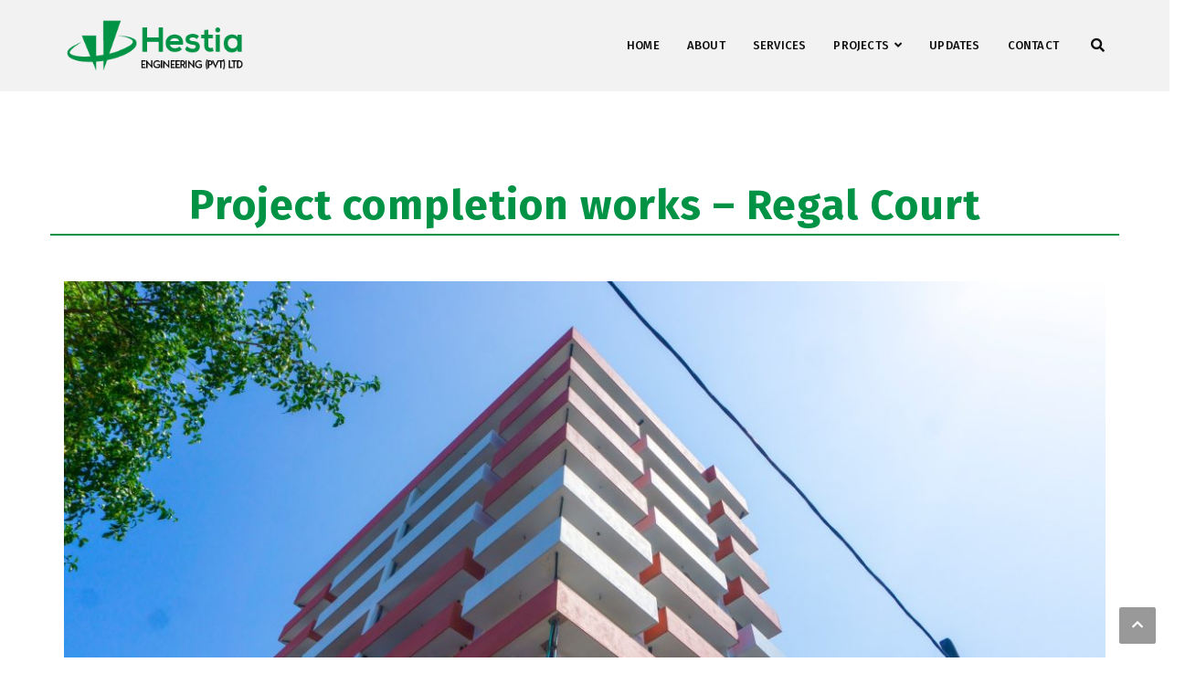

--- FILE ---
content_type: text/html; charset=UTF-8
request_url: https://www.hestia.lk/project-completion-works-regal-court-2/
body_size: 28521
content:
<!DOCTYPE html>
<html lang="en-US">
<head>
<meta charset="UTF-8">
<meta name="viewport" content="width=device-width, initial-scale=1">
<link rel="profile" href="https://gmpg.org/xfn/11">
<link rel="pingback" href="https://www.hestia.lk/xmlrpc.php">

<title>Project completion works – Regal Court &#8211; Hestia Engineering (Pvt) Ltd</title>
<meta name='robots' content='max-image-preview:large' />
	<style>img:is([sizes="auto" i], [sizes^="auto," i]) { contain-intrinsic-size: 3000px 1500px }</style>
	<link rel='dns-prefetch' href='//www.googletagmanager.com' />
<link rel='dns-prefetch' href='//fonts.googleapis.com' />
<link rel='dns-prefetch' href='//use.fontawesome.com' />
<link rel="alternate" type="application/rss+xml" title="Hestia Engineering (Pvt) Ltd &raquo; Feed" href="https://www.hestia.lk/feed/" />
<script type="text/javascript">
/* <![CDATA[ */
window._wpemojiSettings = {"baseUrl":"https:\/\/s.w.org\/images\/core\/emoji\/16.0.1\/72x72\/","ext":".png","svgUrl":"https:\/\/s.w.org\/images\/core\/emoji\/16.0.1\/svg\/","svgExt":".svg","source":{"concatemoji":"https:\/\/www.hestia.lk\/wp-includes\/js\/wp-emoji-release.min.js?ver=e7fd2fe5ff34629f08cabbcc0cda1e4f"}};
/*! This file is auto-generated */
!function(s,n){var o,i,e;function c(e){try{var t={supportTests:e,timestamp:(new Date).valueOf()};sessionStorage.setItem(o,JSON.stringify(t))}catch(e){}}function p(e,t,n){e.clearRect(0,0,e.canvas.width,e.canvas.height),e.fillText(t,0,0);var t=new Uint32Array(e.getImageData(0,0,e.canvas.width,e.canvas.height).data),a=(e.clearRect(0,0,e.canvas.width,e.canvas.height),e.fillText(n,0,0),new Uint32Array(e.getImageData(0,0,e.canvas.width,e.canvas.height).data));return t.every(function(e,t){return e===a[t]})}function u(e,t){e.clearRect(0,0,e.canvas.width,e.canvas.height),e.fillText(t,0,0);for(var n=e.getImageData(16,16,1,1),a=0;a<n.data.length;a++)if(0!==n.data[a])return!1;return!0}function f(e,t,n,a){switch(t){case"flag":return n(e,"\ud83c\udff3\ufe0f\u200d\u26a7\ufe0f","\ud83c\udff3\ufe0f\u200b\u26a7\ufe0f")?!1:!n(e,"\ud83c\udde8\ud83c\uddf6","\ud83c\udde8\u200b\ud83c\uddf6")&&!n(e,"\ud83c\udff4\udb40\udc67\udb40\udc62\udb40\udc65\udb40\udc6e\udb40\udc67\udb40\udc7f","\ud83c\udff4\u200b\udb40\udc67\u200b\udb40\udc62\u200b\udb40\udc65\u200b\udb40\udc6e\u200b\udb40\udc67\u200b\udb40\udc7f");case"emoji":return!a(e,"\ud83e\udedf")}return!1}function g(e,t,n,a){var r="undefined"!=typeof WorkerGlobalScope&&self instanceof WorkerGlobalScope?new OffscreenCanvas(300,150):s.createElement("canvas"),o=r.getContext("2d",{willReadFrequently:!0}),i=(o.textBaseline="top",o.font="600 32px Arial",{});return e.forEach(function(e){i[e]=t(o,e,n,a)}),i}function t(e){var t=s.createElement("script");t.src=e,t.defer=!0,s.head.appendChild(t)}"undefined"!=typeof Promise&&(o="wpEmojiSettingsSupports",i=["flag","emoji"],n.supports={everything:!0,everythingExceptFlag:!0},e=new Promise(function(e){s.addEventListener("DOMContentLoaded",e,{once:!0})}),new Promise(function(t){var n=function(){try{var e=JSON.parse(sessionStorage.getItem(o));if("object"==typeof e&&"number"==typeof e.timestamp&&(new Date).valueOf()<e.timestamp+604800&&"object"==typeof e.supportTests)return e.supportTests}catch(e){}return null}();if(!n){if("undefined"!=typeof Worker&&"undefined"!=typeof OffscreenCanvas&&"undefined"!=typeof URL&&URL.createObjectURL&&"undefined"!=typeof Blob)try{var e="postMessage("+g.toString()+"("+[JSON.stringify(i),f.toString(),p.toString(),u.toString()].join(",")+"));",a=new Blob([e],{type:"text/javascript"}),r=new Worker(URL.createObjectURL(a),{name:"wpTestEmojiSupports"});return void(r.onmessage=function(e){c(n=e.data),r.terminate(),t(n)})}catch(e){}c(n=g(i,f,p,u))}t(n)}).then(function(e){for(var t in e)n.supports[t]=e[t],n.supports.everything=n.supports.everything&&n.supports[t],"flag"!==t&&(n.supports.everythingExceptFlag=n.supports.everythingExceptFlag&&n.supports[t]);n.supports.everythingExceptFlag=n.supports.everythingExceptFlag&&!n.supports.flag,n.DOMReady=!1,n.readyCallback=function(){n.DOMReady=!0}}).then(function(){return e}).then(function(){var e;n.supports.everything||(n.readyCallback(),(e=n.source||{}).concatemoji?t(e.concatemoji):e.wpemoji&&e.twemoji&&(t(e.twemoji),t(e.wpemoji)))}))}((window,document),window._wpemojiSettings);
/* ]]> */
</script>
<link rel='stylesheet' id='vc_extend_shortcode-css' href='https://www.hestia.lk/wp-content/plugins/themesflat/assets/css/shortcodes.css?ver=e7fd2fe5ff34629f08cabbcc0cda1e4f' type='text/css' media='all' />
<link rel='stylesheet' id='vc_extend_style-css' href='https://www.hestia.lk/wp-content/plugins/themesflat/assets/css/shortcodes-3rd.css?ver=e7fd2fe5ff34629f08cabbcc0cda1e4f' type='text/css' media='all' />
<link rel='stylesheet' id='textanimation-css' href='https://www.hestia.lk/wp-content/plugins/themesflat/assets/css/textanimation.css?ver=e7fd2fe5ff34629f08cabbcc0cda1e4f' type='text/css' media='all' />
<link rel='stylesheet' id='jquery-fancybox-css' href='https://www.hestia.lk/wp-content/plugins/themesflat/assets/css/jquery.fancybox.css?ver=e7fd2fe5ff34629f08cabbcc0cda1e4f' type='text/css' media='all' />
<link rel='stylesheet' id='vegas-style-css' href='https://www.hestia.lk/wp-content/plugins/themesflat/assets/css/vegas.css?ver=e7fd2fe5ff34629f08cabbcc0cda1e4f' type='text/css' media='all' />
<link rel='stylesheet' id='ytplayer-style-css' href='https://www.hestia.lk/wp-content/plugins/themesflat/assets/css/ytplayer.css?ver=e7fd2fe5ff34629f08cabbcc0cda1e4f' type='text/css' media='all' />
<link rel='stylesheet' id='vc_extensions_cqbundle_adminicon-css' href='https://www.hestia.lk/wp-content/plugins/vc-extensions-bundle/css/admin_icon.css?ver=e7fd2fe5ff34629f08cabbcc0cda1e4f' type='text/css' media='all' />
<link rel='stylesheet' id='formidable-css' href='https://www.hestia.lk/wp-content/plugins/formidable/css/formidableforms.css?ver=11101800' type='text/css' media='all' />
<link rel='stylesheet' id='bootstrap-css' href='https://www.hestia.lk/wp-content/themes/redbiz/css/bootstrap.css?ver=1' type='text/css' media='all' />
<style id='wp-emoji-styles-inline-css' type='text/css'>

	img.wp-smiley, img.emoji {
		display: inline !important;
		border: none !important;
		box-shadow: none !important;
		height: 1em !important;
		width: 1em !important;
		margin: 0 0.07em !important;
		vertical-align: -0.1em !important;
		background: none !important;
		padding: 0 !important;
	}
</style>
<link rel='stylesheet' id='wp-components-css' href='https://www.hestia.lk/wp-includes/css/dist/components/style.min.css?ver=e7fd2fe5ff34629f08cabbcc0cda1e4f' type='text/css' media='all' />
<link rel='stylesheet' id='wp-preferences-css' href='https://www.hestia.lk/wp-includes/css/dist/preferences/style.min.css?ver=e7fd2fe5ff34629f08cabbcc0cda1e4f' type='text/css' media='all' />
<link rel='stylesheet' id='wp-block-editor-css' href='https://www.hestia.lk/wp-includes/css/dist/block-editor/style.min.css?ver=e7fd2fe5ff34629f08cabbcc0cda1e4f' type='text/css' media='all' />
<link rel='stylesheet' id='popup-maker-block-library-style-css' href='https://www.hestia.lk/wp-content/plugins/popup-maker/dist/packages/block-library-style.css?ver=dbea705cfafe089d65f1' type='text/css' media='all' />
<link rel='stylesheet' id='wp-bootstrap-blocks-styles-css' href='https://www.hestia.lk/wp-content/plugins/wp-bootstrap-blocks/build/style-index.css?ver=5.2.1' type='text/css' media='all' />
<style id='font-awesome-svg-styles-default-inline-css' type='text/css'>
.svg-inline--fa {
  display: inline-block;
  height: 1em;
  overflow: visible;
  vertical-align: -.125em;
}
</style>
<link rel='stylesheet' id='font-awesome-svg-styles-css' href='https://www.hestia.lk/wp-content/uploads/font-awesome/v5.15.4/css/svg-with-js.css' type='text/css' media='all' />
<style id='font-awesome-svg-styles-inline-css' type='text/css'>
   .wp-block-font-awesome-icon svg::before,
   .wp-rich-text-font-awesome-icon svg::before {content: unset;}
</style>
<link rel='stylesheet' id='contact-form-7-css' href='https://www.hestia.lk/wp-content/plugins/contact-form-7/includes/css/styles.css?ver=6.1.3' type='text/css' media='all' />
<link rel='stylesheet' id='eg-fontawesome-css' href='https://www.hestia.lk/wp-content/plugins/everest-gallery/css/font-awesome.min.css?ver=1.0.7' type='text/css' media='all' />
<link rel='stylesheet' id='eg-frontend-css' href='https://www.hestia.lk/wp-content/plugins/everest-gallery/css/eg-frontend.css?ver=1.0.7' type='text/css' media='all' />
<link rel='stylesheet' id='eg-pretty-photo-css' href='https://www.hestia.lk/wp-content/plugins/everest-gallery/css/prettyPhoto.css?ver=1.0.7' type='text/css' media='all' />
<link rel='stylesheet' id='eg-colorbox-css' href='https://www.hestia.lk/wp-content/plugins/everest-gallery/css/eg-colorbox.css?ver=1.0.7' type='text/css' media='all' />
<link rel='stylesheet' id='eg-magnific-popup-css' href='https://www.hestia.lk/wp-content/plugins/everest-gallery/css/magnific-popup.css?ver=1.0.7' type='text/css' media='all' />
<link rel='stylesheet' id='eg-animate-css' href='https://www.hestia.lk/wp-content/plugins/everest-gallery/css/animate.css?ver=1.0.7' type='text/css' media='all' />
<link rel='stylesheet' id='eg-bxslider-css' href='https://www.hestia.lk/wp-content/plugins/everest-gallery/css/jquery.bxslider.min.css?ver=1.0.7' type='text/css' media='all' />
<link rel='stylesheet' id='cmplz-general-css' href='https://www.hestia.lk/wp-content/plugins/complianz-gdpr/assets/css/cookieblocker.min.css?ver=1763624116' type='text/css' media='all' />
<link rel='stylesheet' id='OCCF7RS-style-css-css' href='https://www.hestia.lk/wp-content/plugins/range-slider-for-contact-form-7/includes/css/style.css?ver=2.0.0' type='text/css' media='all' />
<link rel='stylesheet' id='OCCF7RS-jquery-ui-css-css' href='https://www.hestia.lk/wp-content/plugins/range-slider-for-contact-form-7/includes/js/jquery-ui.min.css?ver=2.0.0' type='text/css' media='all' />
<link rel='stylesheet' id='OCCF7RS-jquery-ui-slider-pips-css-css' href='https://www.hestia.lk/wp-content/plugins/range-slider-for-contact-form-7/includes/js/jquery-ui-slider-pips.css?ver=2.0.0' type='text/css' media='all' />
<link rel='stylesheet' id='themesflat-theme-slug-fonts-css' href='https://fonts.googleapis.com/css?family=Fira+Sans%3A300%2C400%2C500%2C600%2C700%2C900%2Cregular%7CFira+Sans%3A300%2C400%2C500%2C600%2C700%2C900%2C500%7CFira+Sans%3A500' type='text/css' media='all' />
<link rel='stylesheet' id='themesflat-main-css' href='https://www.hestia.lk/wp-content/themes/redbiz/css/main.css?ver=e7fd2fe5ff34629f08cabbcc0cda1e4f' type='text/css' media='all' />
<link rel='stylesheet' id='themesflat-style-css' href='https://www.hestia.lk/wp-content/themes/redbiz/style.css?ver=e7fd2fe5ff34629f08cabbcc0cda1e4f' type='text/css' media='all' />
<link rel='stylesheet' id='font-awesome-css' href='https://www.hestia.lk/wp-content/themes/redbiz/css/font-awesome.css?ver=e7fd2fe5ff34629f08cabbcc0cda1e4f' type='text/css' media='all' />
<link rel='stylesheet' id='font-elegant-css' href='https://www.hestia.lk/wp-content/themes/redbiz/css/font-elegant.css?ver=e7fd2fe5ff34629f08cabbcc0cda1e4f' type='text/css' media='all' />
<link rel='stylesheet' id='icomoon-css' href='https://www.hestia.lk/wp-content/themes/redbiz/css/icomoon.css?ver=e7fd2fe5ff34629f08cabbcc0cda1e4f' type='text/css' media='all' />
<link rel='stylesheet' id='ionicons-min-css' href='https://www.hestia.lk/wp-content/themes/redbiz/css/ionicons.min.css?ver=e7fd2fe5ff34629f08cabbcc0cda1e4f' type='text/css' media='all' />
<link rel='stylesheet' id='font-antro-css' href='https://www.hestia.lk/wp-content/themes/redbiz/css/font-antro.css?ver=e7fd2fe5ff34629f08cabbcc0cda1e4f' type='text/css' media='all' />
<link rel='stylesheet' id='themify-icons-css' href='https://www.hestia.lk/wp-content/themes/redbiz/css/themify-icons.css?ver=e7fd2fe5ff34629f08cabbcc0cda1e4f' type='text/css' media='all' />
<link rel='stylesheet' id='segment7-css' href='https://www.hestia.lk/wp-content/themes/redbiz/css/segment7.css?ver=e7fd2fe5ff34629f08cabbcc0cda1e4f' type='text/css' media='all' />
<link rel='stylesheet' id='flexslider-css-css' href='https://www.hestia.lk/wp-content/themes/redbiz/css/flexslider.css?ver=e7fd2fe5ff34629f08cabbcc0cda1e4f' type='text/css' media='all' />
<!--[if lte IE 9]>
<link rel='stylesheet' id='ie9-css' href='https://www.hestia.lk/wp-content/themes/redbiz/css/ie.css?ver=e7fd2fe5ff34629f08cabbcc0cda1e4f' type='text/css' media='all' />
<![endif]-->
<link rel='stylesheet' id='animate-css' href='https://www.hestia.lk/wp-content/themes/redbiz/css/animate.css?ver=e7fd2fe5ff34629f08cabbcc0cda1e4f' type='text/css' media='all' />
<link rel='stylesheet' id='inline-css-css' href='https://www.hestia.lk/wp-content/themes/redbiz/css/inline-css.css?ver=e7fd2fe5ff34629f08cabbcc0cda1e4f' type='text/css' media='all' />
<style id='inline-css-inline-css' type='text/css'>
.logo{padding-top:20px; padding-bottom:20px; padding-left:0px; }
.footer{padding-top:50px; padding-bottom:32px; }
.page-title{margin-bottom:-px; padding-top:100px; padding-bottom:50px; }
.logo img { width:200px; }
.logo img { height:60px; }
.page-title .overlay { background:#ffffff;}
.page-title {background: url() center /cover no-repeat;}.page-title h1 {color:#009245!important;
	}
.breadcrumbs span,.breadcrumbs span a, .breadcrumbs a {color:#000000;
		}
body,button,input,select,textarea { font-family:Fira Sans;}
body,button,input,select,textarea { font-weight:400;}
body,button,input,select,textarea { font-style:normal; }
body,button,input,select,textarea { font-size:15px; }
body,button,input,select,textarea { line-height:24px ; }
h1,h2,h3,h4,h5,h6 { font-family:Fira Sans;}
h1,h2,h3,h4,h5,h6 { font-weight:500;}
h1,h2,h3,h4,h5,h6  { font-style:normal; }
#mainnav > ul > li > a, #mainnav ul.sub-menu > li > a { font-family:Fira Sans;}
#mainnav > ul > li > a, #mainnav ul.sub-menu > li > a { font-weight:500;}
#mainnav > ul > li > a, #mainnav ul.sub-menu > li > a  { font-style:normal; }
#mainnav ul li a, #mainnav ul.sub-menu > li > a { font-size:13px;}
#mainnav > ul > li > a, #header .show-search a, #header .wrap-cart-count, .button-menu { line-height:60px;}
h2 { font-size:30px; }
h3 { font-size:24px; }
h4 { font-size:18px; }
h5 { font-size:15px; }
h6 { font-size:13px; }
#Financial_Occult text,#F__x26__O tspan { fill:#999999;}
body { color:#999999}
a,.themesflat-portfolio .item .category-post a:hover,.title-section .title,ul.iconlist .list-title a,h1, h2, h3, h4, h5, h6,.testimonial-content .author-info,.themesflat_counter.style2 .themesflat_counter-content-bottom,.themesflat_counter.style2 .themesflat_counter-content-top, .widget_search .search-form input[type=search],.entry-meta ul,.entry-meta ul.meta-right,.entry-footer strong, .themesflat_button_container .themesflat-button.no-background, article .entry-meta ul li { color:#999999}
.widget .widget-title:after, .widget .widget-title:before,ul.iconlist li.circle:before { background-color:#999999}
.page-links > span { border-color:#999999}
.themesflat-top { background-color:#2a2a2a ; } 
body, .page-wrap, .boxed .themesflat-boxed { background-color:#ffffff ; } 
.themesflat-top .border-left:before, .themesflat-widget-languages:before, .themesflat-top .border-right:after, .themesflat-top .show-search a:before, .flat-language > ul > li.current:before { background-color: rgba(255,255,255,0.2);}.themesflat-top,.info-top-right, .themesflat-top, .themesflat-top .themesflat-socials li a, .themesflat-top, .info-top-right, .themesflat-top .themesflat-socials li a, .flat-language .current > a, .themesflat-top a, .themesflat-top ul.themesflat-socials li a  { color:#ffffff ;} 
.header.widget-header .nav { background-color:rgba(232,232,232,0.54);}
#mainnav > ul > li > a, #header .show-search a i, .show-search.active .fa-search:before, #header .wrap-cart-count a { color:#111111;}
 { background:#111111;}
#mainnav > ul > li:hover, #mainnav > ul > li.current-menu-item, #mainnav > ul > li.current-menu-ancestor { background:rgba(242,194,26,0)}
#mainnav > ul > li > a:hover,#mainnav > ul > li.current-menu-item > a, #mainnav > ul > li.current-menu-ancestor > a { color:#009245 !important;}
#mainnav ul.sub-menu > li > a { color:#999;}
#mainnav ul.sub-menu { background-color:#ffffff;}
#mainnav ul.sub-menu > li > a:hover, #mainnav ul.sub-menu > li.current-menu-item > a { background-color:#ffffff!important;}
#mainnav ul.sub-menu > li > a:hover, #mainnav ul.sub-menu > li.current-menu-item > a { color:#009245;}
#mainnav ul.sub-menu > li { border-color:#ffffff!important;}
.footer { background-color:#2a2a2a;}
.footer a, .footer, .themesflat-before-footer .custom-info > div,.footer-widgets ul li a,.footer-widgets .company-description p, .widget_nav_menu ul li a:before, .footer-widgets .widget.widget_tag_cloud .tagcloud a, .footer-widgets .widget.widget-recent-news .recent-news.style2 li .text .date, .footer-widgets .widget.widget-recent-news .recent-news.style2 li .text h4 a, .footer-widgets .widget .widget-title, .footer .widget.widget_archive > ul > li a, .footer .widget.widget_categories > ul > li a, .footer caption { color:#fff;}
.footer-widgets .widget.widget_tag_cloud .tagcloud a, .footer .themesflat-shortcode-socials li a { background:#333;}
.bottom { background-color:#2a2a2a;}
.bottom .copyright p, .bottom .copyright a:hover, .bottom #menu-bottom li a { color:#fff;}
.white #Financial_Occult text,.white #F__x26__O tspan {
			fill: #fff; }test_filter_rendera:hover, a:focus, .widget ul li a:hover, .footer-widgets ul li a:hover, .footer a:hover, .themesflat-portfolio .portfolio-container.grid2 .title-post a:hover, .breadcrumbs span a:hover, .breadcrumbs a:hover, .sidebar ul li a:hover, article .entry-meta ul li a:hover, .breadcrumbs span a:hover, .breadcrumbs a:hover, .themesflat_imagebox.style1 .imagebox-content .imagebox-desc a:hover, .themesflat_imagebox.style2 .imagebox-content .imagebox-desc a:hover, .themesflat_imagebox.style3 .imagebox-content .imagebox-desc a:hover, .title-section .title-content a:hover, .themesflat-portfolio .item .link a:hover, .themesflat-portfolio .grid2 .item .category-post-2 a:hover, article .entry-title a:hover, article .content-post .themesflat-button:hover, .themesflat-portfolio .grid4 .portfolio-details a:hover, .themesflat-portfolio .item .category-post-1 a:hover, .themesflat-portfolio .item .category-post-2 a:hover, .themesflat-top ul.themesflat-socials li a:hover, .themesflat-portfolio .grid-no-padding2 .item .title-post a:hover, .themesflat-portfolio .grid4 .category-post-1 a:hover,.themesflat-portfolio .item .title-post a:hover, .show-search a:hover, .show-search a i:hover, .show-search.active .fa-search:hover:before, .themesflat_client_slider .owl-theme .owl-controls .owl-nav div.owl-prev:before, .themesflat_client_slider .owl-theme .owl-controls .owl-nav div.owl-next:before, .section-video .themesflat-video-fancybox .icon-play:hover i, .themesflat_counter .counter-content-top .counter-surfix, .themesflat_counter .counter-content-top .counter-prefix, .blog-shortcode.blog-grid article .entry-meta.meta-below .post-date a, .portfolio-single .content-portfolio-detail .project-single-text ul li:before, .blog-shortcode.blog-grid-image-left article .entry-meta.meta-below .post-date a, .themesflat_imagebox.style1 .themesflat-button:hover, .themesflat_imagebox.style1 .themesflat-button i, .themesflat-portfolio.masonry .item .title-post a:hover, .themesflat-portfolio.masonry .item .wrap-border .portfolio-details-content .category-post-1 a:hover, .themesflat-portfolio.masonry .item .wrap-border .portfolio-details-content .themesflat-button:hover, .portfolio-container.grid .item .title-post a:hover, .portfolio-container.grid .item .portfolio-details-content .date a, .breadcrumb-trail.breadcrumbs,.widget.widget-recent-news .recent-news.style2 li .text h4 a:hover, .themesflat-portfolio .list-small .item .title-post a:hover, .themesflat-portfolio .list-small .item .portfolio-details-content .themesflat-button:hover, .themesflat-services-shortcodes .services-details-content .services-title a:hover, .themesflat-services-shortcodes .services-details-content .date a, .themesflat-team .themesflat-button:hover, .themesflat_counter.style3 .counter-content-bottom .counter-link:hover, #header .show-search a:hover i, #header .wrap-cart-count a:hover, .themesflat-top a:hover, .themesflat-top ul.flat-information > li i, .footer-widgets .widget.widget_recent_entries ul li > .post-date:before, .bottom .copyright a, .testimonial-content .fa, .testimonial-sliders .testimonial-logo, .wrap-header-content > ul > li .border-icon i, .themesflat_price .price-header .price-subprice, .themesflat-top .content-left ul > li i, .sidebar .widget.widget_categories > ul > li:hover a, .sidebar .widget.widget_categories > ul > li:hover:after, .sidebar .widget.widget_categories > ul > li:hover, .sidebar .widget.widget_product_categories > ul > li:hover a, .sidebar .widget.widget_product_categories > ul > li:hover:after, .sidebar .widget.widget_product_categories > ul > li:hover, .countdown .square .numb, .comments-area ol.comment-list article .comment_content .comement_reply a:hover, #cancel-comment-reply-link:hover, .single article .entry-meta .dot, .blog-single .entry-footer .themesflat-socials li a:hover, .entry-content a:hover, .footer-widgets .widget.widget_nav_menu ul li a:hover, .footer-widgets .widget.widget_nav_menu ul li a:hover:before, a:hover, a:focus, .testimonial-sliders.sidebar .author-name a:hover,  .breadcrumbs span.trail-browse, .blog-post .entry-meta ul li:before, .blog-shortcode article .entry-meta ul li:before, .price_slider_amount .price_label, .widget.widget-recent-news li .text .date,.comments-area ol.comment-list article .comment_content .comment_meta .comment_time, .single article .entry-meta a:hover, ul.infomation-project.left_content li:before, .primary-list li:before, .download-file-button a:before, .vc_tta-style-classic .vc_tta-panel.vc_active .vc_tta-panel-heading a i, .vc_tta-style-classic .vc_tta-panel.vc_active .vc_tta-panel-title>a i, .themesflat-contact-us .contact-list li:before, .title-section .top-title, .themesflat_imagebox.style1 .imagebox-header .imagebox-subtitle, .wpb-js-composer .accordion.style2.vc_tta-color-grey .vc_tta-panel .vc_tta-panel-body ul li:before, .wpb-js-composer .accordion.style2.vc_tta.vc_general .vc_active .vc_tta-panel-title > a:before, .themesflat_price .themesflat-button:hover, .themesflat_price.style2 .price-content ul li:before, .themesflat_iconbox .iconbox-content .themesflat-button:hover, .themesflat_iconbox .title a:hover, .themesflat-team .team-name a:hover, .themesflat-team .team-position, .themesflat-team .social-links a:hover i, .about-text-box ul li:before, .themesflat_imagebox.style3 .themesflat-button, .countdown .timer, .address-list li:before, .blog-grid article .content-post .post-categories a, .blog-list-full-width article .content-post .post-categories a, .blog-shortcode.blog-grid-style2 article .content-post h2:before, .blog-shortcode.blog-grid-style2 article .entry-content .entry-meta .themesflat-button-container .themesflat-button, .wpb-js-composer .vc_tta.vc_general .vc_tta-icon, .sidebar .widget.widget_archive > ul > li, .blog-shortcode.blog-grid-style2 article .entry-content .entry-meta .themesflat-button-container .themesflat-button:before, .wpb-js-composer .accordion.style1.vc_tta.vc_general .vc_active .vc_tta-panel-title > a:before, .countdown .square .text, .construction-icons i, .wpb-js-composer .vc_tta-color-grey.vc_tta-style-classic.flat-tab .vc_tta-tab > a, .wpb-js-composer .vc_tta-color-grey.vc_tta-style-classic .vc_tta-tab.vc_active > a span, .sidebar .widget.widget_themesflat_socials li a:hover, .navigation.posts-navigation .nav-links li a .meta-nav, ul.infomation-project li a:hover, .content-product .themesflat-wrap-product .product .price, .content-product .themesflat-wrap-product .product .price ins, .woocommerce .social-share-article .themesflat-socials li a:hover, .woocommerce div.product .woocommerce-tabs ul.tabs li.active, .woocommerce div.product .woocommerce-tabs ul.tabs li a:hover, .woocommerce #reviews #comments ol.commentlist li .comment-text p.meta .woocommerce-review__published-date,.woocommerce .themesflat-related .product .price,.woocommerce .themesflat-related .product .price ins, .woocommerce-cart table.cart td.product-name a:hover, .woocommerce-message::before, .woocommerce table.shop_attributes th:before, .blog-grid article .content-post .post-categories a, .blog-list-small article .content-post .post-categories a, .woocommerce-info::before, .woocommerce-cart .cart-collaterals .cart_totals table td a:hover, #mainnav-mobi ul li.current-menu-ancestor > a, #mainnav-mobi ul li.current-menu-item > a, .widget.widget_archive > ul > li, .widget.widget_categories > ul > li, .themesflat-related .product .price, .themesflat-related .product .price ins, .woocommerce .product p.price, .woocommerce .product span.price, .mc4wp-response, .testimonial-sliders.style3 .testimonial-content .author-info, .testimonial-sliders.style4 .author-name a:hover, .testimonial-sliders.style3 .author-name a:hover, .themesflat_price.style3.emphasise .themesflat-button:hover, .testimonial-sliders.style5 .testimonial-author .author-name a:hover, .testimonial-sliders.style5 .testimonial-author .author-info p { color:#009245;}
.info-top-right a.appoinment, .wrap-header-content a.appoinment,button, input[type=button], input[type=reset], input[type=submit],.go-top:hover,.portfolio-filter.filter-2 li a:hover, .portfolio-filter.filter-2 li.active a,.themesflat-socials li a:hover, .entry-footer .social-share-article ul li a:hover,.featured-post.blog-slider .flex-prev, .featured-post.blog-slider .flex-next,mark, ins,#themesflat-portfolio-carousel ul.flex-direction-nav li a, .flex-direction-nav li a,.navigation.posts-navigation .nav-links li a:after,.title_related_portfolio:after, .navigation.loadmore a:before, .owl-theme .owl-controls .owl-nav [class*=owl-],.widget.widget_tag_cloud .tagcloud a,.themesflat_counter.style2 .themesflat_counter-icon .icon,widget a.appoinment,.themesflat_imagebox .imagebox-image:after,.nav-widget a.appoinment, .wrap-video .flat-control a:hover, .themesflat_imagebox.button-bg-color .themesflat-button, .themesflat-portfolio .grid .item .featured-post a, .themesflat-portfolio .grid-no-padding .item .featured-post a, .themesflat_iconbox.inline-left .title:before, .portfolio-filter > li a:hover:before, .portfolio-filter > li.active a:before, .themesflat-portfolio .grid2 .item .line, .themesflat_imagebox.style7 .themesflat-button.circle-outlined:hover,.themesflat_btnslider:not(:hover), .bottom .themesflat-socials li a:hover, .section-video .themesflat-video-fancybox .icon-play, .themesflat_counter.style2 .counter-icon .icon, .themesflat-related .title:before, .vc_tta.vc_general .vc_tta-panel.vc_active h4 a:before, .quote-link .themesflat-button:hover, .themesflat_timeline .data.line-step:before, .wrap-header-content .button-header, .flat-language .current .unstyled li:hover, .loader:before, .themesflat-portfolio .portfolio-container.grid .wrap-border .portfolio-details .portfolio-details-content .title-post:before, .owl-theme .owl-dots .owl-dot.active span, .owl-theme .owl-dots .owl-dot:hover span, .themesflat-contact-us button:hover:before, .themesflat-button-banner:before, .themesflat-loader:before, .themesflat-loader:after, .wpcf7-form button::before, .sidebar .download-pdf::before,  .sidebar .download-pdf::before, breadcrumb-trail,.footer-widgets .widget .widget-title:before,.themesflat-shortcode-socials li a:hover, .sidebar .widget .widget-title:before, .blog-post .themesflat-button-container .themesflat-button, .blog-shortcode .themesflat-button-container .themesflat-button, .ui-slider-handle, .navigation.paging-navigation a:hover, .navigation.paging-navigation .current, .page-links > span, .themesflat_price .themesflat-button::before, .blog-post .featured-post .data-box, .title-project:after, .blog-shortcode article .featured-post .data-box, #mc4wp_form_widget-2 form p input[type='submit'], .testimonial-sliders.style2 .testimonial-content .author-info:before, .themesflat_imagebox.style2 .imagebox-title:before, .button-bg-color .themesflat-button::before, .themesflat-button.button-bg-color::before, .form-contact-1 > h6:before, .themesflat_price .themesflat-button, .themesflat_price.style2 .themesflat-button:hover, .themesflat_counter .counter-content-bottom .title:before, .contact-form-box div input[type='submit']:hover, .themesflat-team.detail-style .social-links a, .about-text-box a, .section-call-us.title-section .title-content a, .flat-call-back .title-section h6:before, .flat-call-back .button-contact, .primary-button, .newsletter-form input[type='submit'], .title-section .title-content a, .btn-menu:before, .btn-menu:after, .btn-menu span, .error404 .themesflat-button:hover, .themesflat_imagebox .imagebox-header .image-line, .themesflat_price .price-wrapper .status, .themesflat-team .team-info .team-line, .sidebar .widget .widget-title:before, .footer-widgets .widget.widget_tag_cloud .tagcloud a:hover,.related-post .box-title:after, .themesflat-portfolio .portfolio-container.masonry .wrap-border .portfolio-details .portfolio-details-content .title-post:before, .woocommerce .themesflat_add_to_cart_button a.button.button.add_to_cart_button, .woocommerce .themesflat_add_to_cart_button a.added_to_cart:hover, .woocommerce .product form.cart .button, .woocommerce #review_form #respond .form-submit .submit:hover, .woocommerce #respond input#submit, .woocommerce a.button, .woocommerce button.button, .woocommerce input.button, .title-section .title-line, .progress-item .progress-animate, .woocommerce-tabs .woocommerce-Tabs-panel h2:after, .woocommerce a.remove, #add_payment_method .wc-proceed-to-checkout a.checkout-button, .woocommerce-cart .wc-proceed-to-checkout a.checkout-button, .woocommerce-checkout .wc-proceed-to-checkout a.checkout-button, .woocommerce-tabs .woocommerce-Tabs-panel h2:after, .woocommerce #respond input#submit.alt, .woocommerce a.button.alt, .woocommerce button.button.alt, .woocommerce input.button.alt, .blog-single .entry-footer .tags-links a, .wrap-contact-form-box .Request:hover, .themesflat_price.style3 .themesflat-button:hover, .themesflat_price.style3.emphasise .themesflat-button, .themesflat_iconbox.style7 .sub-title:before, .themesflat_iconbox.style7.inline-right:hover:before, .themesflat_iconbox.active.style7.inline-right:before, .testimonial-sliders.style5 .owl-item.active.center blockquote { background:#009245; }
.loading-effect-2 > span, .loading-effect-2 > span:before, .loading-effect-2 > span:after,textarea:focus, input[type=text]:focus, input[type=password]:focus, input[type=datetime]:focus, input[type=datetime-local]:focus, input[type=date]:focus, input[type=month]:focus, input[type=time]:focus, input[type=week]:focus, input[type=number]:focus, input[type=email]:focus, input[type=url]:focus, input[type=search]:focus, input[type=tel]:focus, input[type=color]:focus,select:focus,.owl-theme .owl-dots .owl-dot.active span, .owl-theme .owl-dots .owl-dot:hover span, .section-video .themesflat-video-fancybox .icon-play, .testimonial-sliders .owl-theme .owl-dots .owl-dot span,breadcrumb-trail, .navigation.paging-navigation .current, .page-links > span, .themesflat_price .themesflat-button, .themesflat_iconbox.style5 .number-text:before, blockquote, .woocommerce-info { border-color:#009245}
.wrap-video .flat-control a:hover, input:focus, select:focus, textarea:focus, .woocommerce-message,
		.testimonial-sliders.style5 .owl-item.active.center blockquote { border-color:#009245!important;}
.testimonial-sliders.style5 .testmonial-arrow { border-color:#009245 transparent transparent transparent }
.testimonial-sliders.style2 .testimonial-slider .owl-stage .active:nth-of-type(even) blockquote:after, .testimonial-sliders.style2 .item blockquote::after { border-top-color :#009245!important;}
.themesflat_iconbox.style7.active.inline-right:hover .icon > span { color :#009245!important;}
#menu-sidebar-services li.current-menu-item, #menu-sidebar-services li:hover { -webkit-box-shadow: 3px 0px 0px 0px rgba(0,146,69,1) inset}
#menu-sidebar-services li.current-menu-item, #menu-sidebar-services li:hover { -moz-box-shadow: 3px 0px 0px 0px rgba(0,146,69,1) inset}
#menu-sidebar-services li.current-menu-item, #menu-sidebar-services li:hover { box-shadow: 3px 0px 0px 0px rgba(0,146,69,1) inset}
.iconbox .box-header .box-icon span, .themesflat-portfolio .item .category-post a, .color_theme, .themesflat-button.blog-list-small, .comment-list-wrap .comment-reply-link,.portfolio-single .content-portfolio-detail h3,.portfolio-single .content-portfolio-detail ul li:before, .testimonial-sliders.style3 .author-name a,.themesflat_iconbox .iconbox-icon .icon span.top_bar2 .wrap-header-content ul li i, .themesflat-portfolio .grid .item .featured-post a::before, .themesflat-portfolio .grid-no-padding .item .featured-post a::before, .testimonial-sliders.style1 .testimonial-author .author-name, .testimonial-sliders.style2 .testimonial-author .author-name, .testimonial-sliders.style1 .testimonial-author .author-name a, .testimonial-sliders.style2 .testimonial-author .author-name a, .themesflat_imagebox.style7 .themesflat-button.circle-outlined i, .themesflat-portfolio .grid4 .category-post-1 a:hover:before, .themesflat_button_container .themesflat-button.no-background:hover, .themesflat-socials li a:hover, .blog-shortcode.blog-grid article .entry-meta.meta-below .post-date a:hover, .blog-shortcode.blog-grid-image-left article .entry-meta.meta-below .post-date a:hover, .themesflat-related .title, .themesflat_imagebox.style1 .themesflat-button,  .portfolio-container.grid .item .portfolio-details-content .date a:hover, .themesflat-portfolio .list-small .item .title-post a, .themesflat-portfolio .list-small .item .portfolio-details-content .themesflat-button, .themesflat-services-shortcodes .services-details-content .services-title a, .themesflat-services-shortcodes .services-details-content .date a:hover, .themesflat-team .team-name, .themesflat-team .themesflat-button, .themesflat-team.grid-style2 .themesflat-button:hover, .themesflat-team.grid-style2 .social-links a, .themesflat_counter.style3 .counter-icon .icon, .themesflat_counter.style3 .counter-content-bottom .counter-link, .themesflat_counter.style3 .counter-content-bottom .counter-content, .flat-language .current .unstyled li:hover a, .themesflat_price .price-header .title, .themesflat_imagebox .imagebox-title a, .comment-reply-title, .comment-title, .widget .widget-title, .testimonial-sliders.sidebar .author-name a, article .entry-title a, article .entry-title, article .content-post .themesflat-button, .widget.widget-themesflat-contact-us .widget-title, .wrap-header-content > ul > li > .text strong, .testimonial-sliders .sub-title1, .testimonial-sliders .sub-title2, .testimonial-sliders .sub-title3, .blog-shortcode-title, .title_related_portfolio, .themesflat_iconbox .iconbox-content .themesflat-button, .themesflat-team .team-name a, .themesflat_iconbox.style5 .number-text, .wpb-js-composer .vc_tta-color-grey.vc_tta-style-classic .vc_tta-tab > a span, .wpb-js-composer .vc_tta-color-grey.vc_tta-style-classic.style2 .vc_tta-tab.vc_active > a span, .navigation.posts-navigation .nav-links li a .meta-nav:hover, .woocommerce .content-product .themesflat-wrap-product .product .star-rating, .woocommerce .products .product .star-rating, .blog-single .entry-footer .themesflat-socials li a, .woocommerce .social-share-article .themesflat-socials li a, .blog-shortcode.blog-grid-style2 article .entry-content .entry-meta .themesflat-button-container .themesflat-button:hover, .blog-grid article .content-post .post-categories a:hover, .blog-list-small article .content-post .post-categories a:hover { color:#000000;}
.wrap-header-content .button-header:hover, .themesflat_iconbox.style2:before, .themesflat-top .button-topbar:before, .themesflat-top .flat-language > ul > li > ul li, .themesflat-button-banner, .widget.widget_tag_cloud .tagcloud a:hover, .themesflat_iconbox.style2 .box-iconbox2,
		.wrap-header-content .button-header:before, button:hover, input[type="button"]:hover, input[type="reset"]:hover, input[type="submit"]:hover, .sidebar .widget > ul > li:before, .themesflat-contact-us button, .sidebar .download-pdf, .navigation.loadmore a, .button-header:before, #mc4wp_form_widget-2 form p input[type="submit"]:hover, .themesflat-team.detail-style .social-links a:hover, .about-text-box a:hover, .section-call-us.title-section .title-content a:hover, .flat-call-back .button-contact:hover, .error404 .themesflat-button, .woocommerce .themesflat_add_to_cart_button a.added_to_cart, .woocommerce .themesflat_add_to_cart_button a.button.button.add_to_cart_button:hover, .woocommerce .product form.cart .button:hover,.woocommerce a.remove:hover, .woocommerce #respond input#submit:hover, .woocommerce a.button:hover,.woocommerce button.button:hover, .woocommerce input.button:hover, .woocommerce #respond input#submit.alt:hover, .woocommerce a.button.alt:hover, .woocommerce button.button.alt:hover, .woocommerce input.button.alt:hover, .title-section .title-content a:hover, .blog-single .entry-footer .tags-links a:hover { background:#000000; }
.wpb-js-composer .vc_tta-color-grey.vc_tta-style-classic .vc_tta-tab.vc_active>a { background:#000000!important; }
 #Ellipse_7 circle,.testimonial-sliders .logo_svg path { fill:#000000;}

</style>
<link rel='stylesheet' id='layers-css-css' href='https://www.hestia.lk/wp-content/themes/redbiz/css/layers.css?ver=e7fd2fe5ff34629f08cabbcc0cda1e4f' type='text/css' media='all' />
<link rel='stylesheet' id='responsive-css' href='https://www.hestia.lk/wp-content/themes/redbiz/css/responsive.css?ver=e7fd2fe5ff34629f08cabbcc0cda1e4f' type='text/css' media='all' />
<link rel='stylesheet' id='font-awesome-official-css' href='https://use.fontawesome.com/releases/v5.15.4/css/all.css' type='text/css' media='all' integrity="sha384-DyZ88mC6Up2uqS4h/KRgHuoeGwBcD4Ng9SiP4dIRy0EXTlnuz47vAwmeGwVChigm" crossorigin="anonymous" />
<link rel='stylesheet' id='dflip-icons-style-css' href='https://www.hestia.lk/wp-content/plugins/dflip/assets/css/themify-icons.min.css?ver=1.7.6.2' type='text/css' media='all' />
<link rel='stylesheet' id='dflip-style-css' href='https://www.hestia.lk/wp-content/plugins/dflip/assets/css/dflip.min.css?ver=1.7.6.2' type='text/css' media='all' />
<link rel='stylesheet' id='popup-maker-site-css' href='//www.hestia.lk/wp-content/uploads/pum/pum-site-styles.css?generated=1749109355&#038;ver=1.21.5' type='text/css' media='all' />
<link rel='stylesheet' id='font-awesome-official-v4shim-css' href='https://use.fontawesome.com/releases/v5.15.4/css/v4-shims.css' type='text/css' media='all' integrity="sha384-Vq76wejb3QJM4nDatBa5rUOve+9gkegsjCebvV/9fvXlGWo4HCMR4cJZjjcF6Viv" crossorigin="anonymous" />
<style id='font-awesome-official-v4shim-inline-css' type='text/css'>
@font-face {
font-family: "FontAwesome";
font-display: block;
src: url("https://use.fontawesome.com/releases/v5.15.4/webfonts/fa-brands-400.eot"),
		url("https://use.fontawesome.com/releases/v5.15.4/webfonts/fa-brands-400.eot?#iefix") format("embedded-opentype"),
		url("https://use.fontawesome.com/releases/v5.15.4/webfonts/fa-brands-400.woff2") format("woff2"),
		url("https://use.fontawesome.com/releases/v5.15.4/webfonts/fa-brands-400.woff") format("woff"),
		url("https://use.fontawesome.com/releases/v5.15.4/webfonts/fa-brands-400.ttf") format("truetype"),
		url("https://use.fontawesome.com/releases/v5.15.4/webfonts/fa-brands-400.svg#fontawesome") format("svg");
}

@font-face {
font-family: "FontAwesome";
font-display: block;
src: url("https://use.fontawesome.com/releases/v5.15.4/webfonts/fa-solid-900.eot"),
		url("https://use.fontawesome.com/releases/v5.15.4/webfonts/fa-solid-900.eot?#iefix") format("embedded-opentype"),
		url("https://use.fontawesome.com/releases/v5.15.4/webfonts/fa-solid-900.woff2") format("woff2"),
		url("https://use.fontawesome.com/releases/v5.15.4/webfonts/fa-solid-900.woff") format("woff"),
		url("https://use.fontawesome.com/releases/v5.15.4/webfonts/fa-solid-900.ttf") format("truetype"),
		url("https://use.fontawesome.com/releases/v5.15.4/webfonts/fa-solid-900.svg#fontawesome") format("svg");
}

@font-face {
font-family: "FontAwesome";
font-display: block;
src: url("https://use.fontawesome.com/releases/v5.15.4/webfonts/fa-regular-400.eot"),
		url("https://use.fontawesome.com/releases/v5.15.4/webfonts/fa-regular-400.eot?#iefix") format("embedded-opentype"),
		url("https://use.fontawesome.com/releases/v5.15.4/webfonts/fa-regular-400.woff2") format("woff2"),
		url("https://use.fontawesome.com/releases/v5.15.4/webfonts/fa-regular-400.woff") format("woff"),
		url("https://use.fontawesome.com/releases/v5.15.4/webfonts/fa-regular-400.ttf") format("truetype"),
		url("https://use.fontawesome.com/releases/v5.15.4/webfonts/fa-regular-400.svg#fontawesome") format("svg");
unicode-range: U+F004-F005,U+F007,U+F017,U+F022,U+F024,U+F02E,U+F03E,U+F044,U+F057-F059,U+F06E,U+F070,U+F075,U+F07B-F07C,U+F080,U+F086,U+F089,U+F094,U+F09D,U+F0A0,U+F0A4-F0A7,U+F0C5,U+F0C7-F0C8,U+F0E0,U+F0EB,U+F0F3,U+F0F8,U+F0FE,U+F111,U+F118-F11A,U+F11C,U+F133,U+F144,U+F146,U+F14A,U+F14D-F14E,U+F150-F152,U+F15B-F15C,U+F164-F165,U+F185-F186,U+F191-F192,U+F1AD,U+F1C1-F1C9,U+F1CD,U+F1D8,U+F1E3,U+F1EA,U+F1F6,U+F1F9,U+F20A,U+F247-F249,U+F24D,U+F254-F25B,U+F25D,U+F267,U+F271-F274,U+F279,U+F28B,U+F28D,U+F2B5-F2B6,U+F2B9,U+F2BB,U+F2BD,U+F2C1-F2C2,U+F2D0,U+F2D2,U+F2DC,U+F2ED,U+F328,U+F358-F35B,U+F3A5,U+F3D1,U+F410,U+F4AD;
}
</style>
<!--n2css--><script type="text/javascript" src="https://www.hestia.lk/wp-includes/js/jquery/jquery.min.js?ver=3.7.1" id="jquery-core-js"></script>
<script type="text/javascript" src="https://www.hestia.lk/wp-includes/js/jquery/jquery-migrate.min.js?ver=3.4.1" id="jquery-migrate-js"></script>
<script type="text/javascript" src="https://www.hestia.lk/wp-content/plugins/everest-gallery/js/jquery.bxslider.js?ver=1.0.7" id="eg-bxslider-script-js"></script>
<script type="text/javascript" src="https://www.hestia.lk/wp-content/plugins/everest-gallery/js/imagesloaded.min.js?ver=1.0.7" id="eg-imageloaded-script-js"></script>
<script type="text/javascript" src="https://www.hestia.lk/wp-content/plugins/everest-gallery/js/jquery.prettyPhoto.js?ver=1.0.7" id="eg-prettyphoto-js"></script>
<script type="text/javascript" src="https://www.hestia.lk/wp-content/plugins/everest-gallery/js/jquery.colorbox-min.js?ver=1.0.7" id="eg-colorbox-js"></script>
<script type="text/javascript" src="https://www.hestia.lk/wp-content/plugins/everest-gallery/js/isotope.js?ver=1.0.7" id="eg-isotope-script-js"></script>
<script type="text/javascript" src="https://www.hestia.lk/wp-content/plugins/everest-gallery/js/jquery.magnific-popup.min.js?ver=1.0.7" id="eg-magnific-popup-js"></script>
<script type="text/javascript" src="https://www.hestia.lk/wp-content/plugins/everest-gallery/js/jquery.everest-lightbox.js?ver=1.0.7" id="eg-everest-lightbox-js"></script>
<script type="text/javascript" id="eg-frontend-script-js-extra">
/* <![CDATA[ */
var eg_frontend_js_object = {"ajax_url":"https:\/\/www.hestia.lk\/wp-admin\/admin-ajax.php","strings":{"video_missing":"Video URL missing"},"ajax_nonce":"7a7c1f6566","plugin_url":"https:\/\/www.hestia.lk\/wp-content\/plugins\/everest-gallery\/"};
/* ]]> */
</script>
<script type="text/javascript" src="https://www.hestia.lk/wp-content/plugins/everest-gallery/js/eg-frontend.js?ver=1.0.7" id="eg-frontend-script-js"></script>
<script type="text/javascript" src="//www.hestia.lk/wp-content/plugins/revslider/sr6/assets/js/rbtools.min.js?ver=6.7.29" async id="tp-tools-js"></script>
<script type="text/javascript" src="//www.hestia.lk/wp-content/plugins/revslider/sr6/assets/js/rs6.min.js?ver=6.7.30" async id="revmin-js"></script>
<script type="text/javascript" src="https://www.hestia.lk/wp-content/plugins/themesflat/includes/portfolio//lib/js/isotope.min.js?ver=1" id="themesflat-isotope-js"></script>
<script type="text/javascript" src="https://www.hestia.lk/wp-content/plugins/range-slider-for-contact-form-7/includes/js/jquery-ui.min.js?ver=2.0.0" id="OCCF7RS-jquery-ui-js-js"></script>
<script type="text/javascript" src="https://www.hestia.lk/wp-content/plugins/range-slider-for-contact-form-7/includes/js/jquery.ui.touch-punch.min.js?ver=2.0.0" id="OCCF7RS-jquery-ui-touch-punch-js-js"></script>
<script type="text/javascript" src="https://www.hestia.lk/wp-content/plugins/range-slider-for-contact-form-7/includes/js/jquery-ui-slider-pips.js?ver=2.0.0" id="OCCF7RS-jquery-ui-slider-pips-js-js"></script>
<script type="text/javascript" src="https://www.hestia.lk/wp-content/plugins/range-slider-for-contact-form-7/includes/js/front.js?ver=2.0.0" id="OCCF7RS-front-js-js"></script>

<!-- Google tag (gtag.js) snippet added by Site Kit -->
<!-- Google Analytics snippet added by Site Kit -->
<script type="text/javascript" src="https://www.googletagmanager.com/gtag/js?id=GT-TNLBDFL" id="google_gtagjs-js" async></script>
<script type="text/javascript" id="google_gtagjs-js-after">
/* <![CDATA[ */
window.dataLayer = window.dataLayer || [];function gtag(){dataLayer.push(arguments);}
gtag("set","linker",{"domains":["www.hestia.lk"]});
gtag("js", new Date());
gtag("set", "developer_id.dZTNiMT", true);
gtag("config", "GT-TNLBDFL", {"googlesitekit_post_type":"post"});
/* ]]> */
</script>
<script></script><link rel="https://api.w.org/" href="https://www.hestia.lk/wp-json/" /><link rel="alternate" title="JSON" type="application/json" href="https://www.hestia.lk/wp-json/wp/v2/posts/2325" /><link rel="EditURI" type="application/rsd+xml" title="RSD" href="https://www.hestia.lk/xmlrpc.php?rsd" />
<link rel="canonical" href="https://www.hestia.lk/project-completion-works-regal-court-2/" />
<link rel="alternate" title="oEmbed (JSON)" type="application/json+oembed" href="https://www.hestia.lk/wp-json/oembed/1.0/embed?url=https%3A%2F%2Fwww.hestia.lk%2Fproject-completion-works-regal-court-2%2F" />
<link rel="alternate" title="oEmbed (XML)" type="text/xml+oembed" href="https://www.hestia.lk/wp-json/oembed/1.0/embed?url=https%3A%2F%2Fwww.hestia.lk%2Fproject-completion-works-regal-court-2%2F&#038;format=xml" />
<meta name="generator" content="Site Kit by Google 1.170.0" /><script data-cfasync="false"> var dFlipLocation = "https://www.hestia.lk/wp-content/plugins/dflip/assets/"; var dFlipWPGlobal = {"text":{"toggleSound":"Turn on\/off Sound","toggleThumbnails":"Toggle Thumbnails","toggleOutline":"Toggle Outline\/Bookmark","previousPage":"Previous Page","nextPage":"Next Page","toggleFullscreen":"Toggle Fullscreen","zoomIn":"Zoom In","zoomOut":"Zoom Out","toggleHelp":"Toggle Help","singlePageMode":"Single Page Mode","doublePageMode":"Double Page Mode","downloadPDFFile":"Download PDF File","gotoFirstPage":"Goto First Page","gotoLastPage":"Goto Last Page","share":"Share","mailSubject":"I wanted you to see this FlipBook","mailBody":"Check out this site {{url}}","loading":"Loading"},"moreControls":"download,pageMode,startPage,endPage,sound","hideControls":"","scrollWheel":"true","backgroundColor":"#777","backgroundImage":"","height":"auto","paddingLeft":"20","paddingRight":"20","controlsPosition":"bottom","duration":800,"soundEnable":"true","enableDownload":"true","enableAnalytics":"false","webgl":"true","hard":"none","maxTextureSize":"1600","rangeChunkSize":"524288","zoomRatio":1.5,"stiffness":3,"pageMode":"0","singlePageMode":"0","pageSize":"0","autoPlay":"false","autoPlayDuration":5000,"autoPlayStart":"false","linkTarget":"2","sharePrefix":"flipbook-"};</script><meta name="generator" content="Powered by WPBakery Page Builder - drag and drop page builder for WordPress."/>
<meta name="generator" content="Powered by Slider Revolution 6.7.30 - responsive, Mobile-Friendly Slider Plugin for WordPress with comfortable drag and drop interface." />
<link rel="icon" href="https://www.hestia.lk/wp-content/uploads/2022/01/cropped-Fav-01-32x32.png" sizes="32x32" />
<link rel="icon" href="https://www.hestia.lk/wp-content/uploads/2022/01/cropped-Fav-01-192x192.png" sizes="192x192" />
<link rel="apple-touch-icon" href="https://www.hestia.lk/wp-content/uploads/2022/01/cropped-Fav-01-180x180.png" />
<meta name="msapplication-TileImage" content="https://www.hestia.lk/wp-content/uploads/2022/01/cropped-Fav-01-270x270.png" />
<script>function setREVStartSize(e){
			//window.requestAnimationFrame(function() {
				window.RSIW = window.RSIW===undefined ? window.innerWidth : window.RSIW;
				window.RSIH = window.RSIH===undefined ? window.innerHeight : window.RSIH;
				try {
					var pw = document.getElementById(e.c).parentNode.offsetWidth,
						newh;
					pw = pw===0 || isNaN(pw) || (e.l=="fullwidth" || e.layout=="fullwidth") ? window.RSIW : pw;
					e.tabw = e.tabw===undefined ? 0 : parseInt(e.tabw);
					e.thumbw = e.thumbw===undefined ? 0 : parseInt(e.thumbw);
					e.tabh = e.tabh===undefined ? 0 : parseInt(e.tabh);
					e.thumbh = e.thumbh===undefined ? 0 : parseInt(e.thumbh);
					e.tabhide = e.tabhide===undefined ? 0 : parseInt(e.tabhide);
					e.thumbhide = e.thumbhide===undefined ? 0 : parseInt(e.thumbhide);
					e.mh = e.mh===undefined || e.mh=="" || e.mh==="auto" ? 0 : parseInt(e.mh,0);
					if(e.layout==="fullscreen" || e.l==="fullscreen")
						newh = Math.max(e.mh,window.RSIH);
					else{
						e.gw = Array.isArray(e.gw) ? e.gw : [e.gw];
						for (var i in e.rl) if (e.gw[i]===undefined || e.gw[i]===0) e.gw[i] = e.gw[i-1];
						e.gh = e.el===undefined || e.el==="" || (Array.isArray(e.el) && e.el.length==0)? e.gh : e.el;
						e.gh = Array.isArray(e.gh) ? e.gh : [e.gh];
						for (var i in e.rl) if (e.gh[i]===undefined || e.gh[i]===0) e.gh[i] = e.gh[i-1];
											
						var nl = new Array(e.rl.length),
							ix = 0,
							sl;
						e.tabw = e.tabhide>=pw ? 0 : e.tabw;
						e.thumbw = e.thumbhide>=pw ? 0 : e.thumbw;
						e.tabh = e.tabhide>=pw ? 0 : e.tabh;
						e.thumbh = e.thumbhide>=pw ? 0 : e.thumbh;
						for (var i in e.rl) nl[i] = e.rl[i]<window.RSIW ? 0 : e.rl[i];
						sl = nl[0];
						for (var i in nl) if (sl>nl[i] && nl[i]>0) { sl = nl[i]; ix=i;}
						var m = pw>(e.gw[ix]+e.tabw+e.thumbw) ? 1 : (pw-(e.tabw+e.thumbw)) / (e.gw[ix]);
						newh =  (e.gh[ix] * m) + (e.tabh + e.thumbh);
					}
					var el = document.getElementById(e.c);
					if (el!==null && el) el.style.height = newh+"px";
					el = document.getElementById(e.c+"_wrapper");
					if (el!==null && el) {
						el.style.height = newh+"px";
						el.style.display = "block";
					}
				} catch(e){
					console.log("Failure at Presize of Slider:" + e)
				}
			//});
		  };</script>
		<style type="text/css" id="wp-custom-css">
			
@import url('https://fonts.google.com/specimen/Hurricane');

.blog-shortcode.blog-grid article .content-post {
    padding: 21px 20px 25px 45px;
    height: 200px !important;
} 
li.current-menu-item > a, #mainnav > ul > li.current-menu-ancestor > a {
    color: #009245 !important;
}

.single article .entry-meta .meta-left .post-author {
    text-transform: capitalize;
    display: none;
}

.single article .entry-content > p {
    color: #000;
    font-size: 15px;
    font-weight: 400;
    line-height: 180%;
}

.gallery-columns-4 .gallery-item {
    max-width: 23%;
    margin: 1px 1px;
}

.page-title h1 {
    font-size: 46px!important;
}

.page-title h1:before{
	content:"";
	display:block;
	width:1224px;
	height:2px;
	background:#009245;
	position:absolute;
	left:0;
	top:97%;
}

} */
@media(max-width: 768px){
.page-title h1 {
    font-size: 30px;
}
}
.title-section h6{
			font-family: 'Hurricane', cursive;
	font-size: 30px !important;
}

ul.infomation-project{
	display:none;
}

.error404 .error-404 .page-header .nothing {
    color: #009245;
}
.themesflat-button {
    color:#009245;
}

.flat-client {
    display:none;
}

.post-author{
	display:none !important;
}

.vc_btn3.vc_btn3-color-juicy-pink, .vc_btn3.vc_btn3-color-juicy-pink.vc_btn3-style-flat:hover {
    background-color: black;
	color:white;
}
div.wpforms-container-full input[type=submit]:not(:hover):not(:active), div.wpforms-container-full button[type=submit]:not(:hover):not(:active), div.wpforms-container-full .wpforms-page-button:not(:hover):not(:active) {
    background-color: #009244!important;
}		</style>
		<noscript><style> .wpb_animate_when_almost_visible { opacity: 1; }</style></noscript><style id="wpforms-css-vars-root">
				:root {
					--wpforms-field-border-radius: 3px;
--wpforms-field-background-color: #ffffff;
--wpforms-field-border-color: rgba( 0, 0, 0, 0.25 );
--wpforms-field-text-color: rgba( 0, 0, 0, 0.7 );
--wpforms-label-color: rgba( 0, 0, 0, 0.85 );
--wpforms-label-sublabel-color: rgba( 0, 0, 0, 0.55 );
--wpforms-label-error-color: #d63637;
--wpforms-button-border-radius: 3px;
--wpforms-button-background-color: #066aab;
--wpforms-button-text-color: #ffffff;
--wpforms-field-size-input-height: 43px;
--wpforms-field-size-input-spacing: 15px;
--wpforms-field-size-font-size: 16px;
--wpforms-field-size-line-height: 19px;
--wpforms-field-size-padding-h: 14px;
--wpforms-field-size-checkbox-size: 16px;
--wpforms-field-size-sublabel-spacing: 5px;
--wpforms-field-size-icon-size: 1;
--wpforms-label-size-font-size: 16px;
--wpforms-label-size-line-height: 19px;
--wpforms-label-size-sublabel-font-size: 14px;
--wpforms-label-size-sublabel-line-height: 17px;
--wpforms-button-size-font-size: 17px;
--wpforms-button-size-height: 41px;
--wpforms-button-size-padding-h: 15px;
--wpforms-button-size-margin-top: 10px;

				}
			</style></head>

<body data-rsssl=1 class="wp-singular post-template-default single single-post postid-2325 single-format-standard wp-theme-redbiz  header_sticky wide sidebar-left bottom-center wpb-js-composer js-comp-ver-8.6.1 vc_responsive modula-best-grid-gallery">

<!-- Preloader -->

<div class="themesflat-boxed">	
	<div class="themesflat_header_wrap header-style1" data-header_style="header-style1"><!-- Header -->
<header id="header" class="header widget-header header-style1" >
    <div class="nav">
        <div class="container">
            <div class="row">
                <div class="col-md-12">
                    <div class="header-wrap">
                            <div id="logo" class="logo" >                  
        <a href="https://www.hestia.lk/"  title="Hestia Engineering (Pvt) Ltd">
                            <img class="site-logo"  src="https://www.hestia.lk/wp-content/uploads/2022/01/Web-logo-new-01.png" alt="Hestia Engineering (Pvt) Ltd"  data-retina="https://www.hestia.lk/wp-content/uploads/2022/01/Web-logo-Ratina-02.png" />
                    </a>
    </div>

                                                
                            <div class="show-search">
                                <a href="#"><i class="fa fa-search"></i></a> 
                                <div class="submenu top-search widget_search">
                                    <form role="search" method="get" class="search-form" action="https://www.hestia.lk/">
				<label>
					<span class="screen-reader-text">Search for:</span>
					<input type="search" class="search-field" placeholder="Search &hellip;" value="" name="s" />
				</label>
				<input type="submit" class="search-submit" value="Search" />
			</form>                                </div>        
                            </div> 
                        
                        
<div class="nav-wrap">
    <div class="btn-menu">
        <span></span>
    </div><!-- //mobile menu button -->
               
    <nav id="mainnav" class="mainnav" role="navigation">
        <ul id="menu-main" class="menu"><li id="menu-item-1996" class="menu-item menu-item-type-post_type menu-item-object-page menu-item-home menu-item-1996"><a href="https://www.hestia.lk/">HOME</a></li>
<li id="menu-item-644" class="menu-item menu-item-type-post_type menu-item-object-page menu-item-644"><a href="https://www.hestia.lk/about/">ABOUT</a></li>
<li id="menu-item-703" class="menu-item menu-item-type-post_type menu-item-object-page menu-item-703"><a href="https://www.hestia.lk/services/">SERVICES</a></li>
<li id="menu-item-3162" class="menu-item menu-item-type-post_type menu-item-object-page menu-item-has-children menu-item-3162"><a href="https://www.hestia.lk/project/">PROJECTS</a>
<ul class="sub-menu">
	<li id="menu-item-2748" class="menu-item menu-item-type-custom menu-item-object-custom menu-item-has-children menu-item-2748"><a href="#">Completed Projects</a>
	<ul class="sub-menu">
		<li id="menu-item-3198" class="menu-item menu-item-type-post_type menu-item-object-page menu-item-3198"><a href="https://www.hestia.lk/lilly-avenue-apartment/">LILLY AVENUE APARMENT</a></li>
		<li id="menu-item-3193" class="menu-item menu-item-type-post_type menu-item-object-page menu-item-3193"><a href="https://www.hestia.lk/electrical-work/">ELECTRICAL WORK</a></li>
		<li id="menu-item-3195" class="menu-item menu-item-type-post_type menu-item-object-page menu-item-3195"><a href="https://www.hestia.lk/individual-house/">INDIVIDUAL HOUSE</a></li>
		<li id="menu-item-3406" class="menu-item menu-item-type-post_type menu-item-object-page menu-item-3406"><a href="https://www.hestia.lk/regal-court/">REGAL COURT</a></li>
	</ul>
</li>
	<li id="menu-item-2749" class="menu-item menu-item-type-custom menu-item-object-custom menu-item-has-children menu-item-2749"><a href="#">Ongoing Projects</a>
	<ul class="sub-menu">
		<li id="menu-item-3324" class="menu-item menu-item-type-post_type menu-item-object-page menu-item-3324"><a href="https://www.hestia.lk/windsta-city/">WINDSTA CITY</a></li>
		<li id="menu-item-3748" class="menu-item menu-item-type-post_type menu-item-object-page menu-item-3748"><a href="https://www.hestia.lk/individual-house-piliyandala/">INDIVIDUAL HOUSE – Piliyandala</a></li>
		<li id="menu-item-3921" class="menu-item menu-item-type-post_type menu-item-object-page menu-item-3921"><a href="https://www.hestia.lk/the-templers-edge/">THE TEMPLER’S EDGE</a></li>
	</ul>
</li>
</ul>
</li>
<li id="menu-item-2173" class="menu-item menu-item-type-post_type menu-item-object-page menu-item-2173"><a href="https://www.hestia.lk/updates/">UPDATES</a></li>
<li id="menu-item-536" class="menu-item menu-item-type-post_type menu-item-object-page menu-item-536"><a href="https://www.hestia.lk/contact/">CONTACT</a></li>
</ul>    </nav><!-- #site-navigation -->  
</div><!-- /.nav-wrap -->                                            
                    </div>                
                </div><!-- /.col-md-12 -->
            </div><!-- /.row -->
        </div><!-- /.container -->
    </div>
</header><!-- /.header -->   
</div> 	<!-- Page Title -->
	
<!-- Page title -->
<div class="page-title">
    <div class="overlay"></div>   
    <div class="container"> 
        <div class="row">
            <div class="col-md-12 page-title-container">
            <h1>Project completion works – Regal Court</h1>                         
            </div><!-- /.col-md-12 -->  
        </div><!-- /.row -->  
    </div><!-- /.container -->                      
</div><!-- /.page-title --> 

	
	<div id="themesflat-content" class="page-wrap fullwidth">
		<div class="container content-wrapper">
			<div class="row"><div class="col-md-12">
	<div id="primary" class="content-area">
		<main id="main" class="post-wrap" role="main">
					
<article id="post-2325" class="blog-post blog-single post-2325 post type-post status-publish format-standard has-post-thumbnail hentry category-updates tag-regal-court">
	<!-- begin feature-post single  -->
	<div class="featured-post"><img width="1170" height="780" src="https://www.hestia.lk/wp-content/uploads/2022/05/Regal-Court-01-1170x780.jpeg" class="attachment-themesflat-blog-single size-themesflat-blog-single wp-post-image" alt="" decoding="async" srcset="https://www.hestia.lk/wp-content/uploads/2022/05/Regal-Court-01-1170x780.jpeg 1170w, https://www.hestia.lk/wp-content/uploads/2022/05/Regal-Court-01-300x200.jpeg 300w, https://www.hestia.lk/wp-content/uploads/2022/05/Regal-Court-01-1024x683.jpeg 1024w, https://www.hestia.lk/wp-content/uploads/2022/05/Regal-Court-01-768x512.jpeg 768w, https://www.hestia.lk/wp-content/uploads/2022/05/Regal-Court-01-1536x1024.jpeg 1536w, https://www.hestia.lk/wp-content/uploads/2022/05/Regal-Court-01.jpeg 2048w" sizes="(max-width: 1170px) 100vw, 1170px" />	<!-- end feature-post single-->
	<div class="entry-box-title clearfix">
		<div class="wrap-entry-title">
			<h2 class="entry-title">Project completion works – Regal Court</h2>				
				<div class="entry-meta clearfix">
						
	<ul class="meta-left">	
		<li class="post-author">
			<span class="author vcard"><a class="url fn n" href="https://www.hestia.lk/author/administratoroot2020/" title="View all posts by administratoroot2020" rel="author"> administratoroot2020</a></span>			
		</li>
	<li class="post-tags"><a href="https://www.hestia.lk/tag/regal-court/" rel="tag">Regal Court</a></li>		
	</ul>
			
				</div><!-- /.entry-meta -->				
		</div><!-- /.wrap-entry-title -->
	</div>		
	<div class="main-post">		
		<div class="entry-content">
			<p>Construction is a matter of optimism; it&#8217;s a matter of facing the future with confidence.<br />
Project #03<br />
Residential Apartment @ Kirulapone, Colombo 06.<br />
Project completion works are ongoing.</p>
<div id='gallery-1' class='gallery galleryid-2325 gallery-columns-4 gallery-size-medium'><figure class='gallery-item'>
			<div class='gallery-icon portrait'>
				<a href='https://www.hestia.lk/wp-content/uploads/2022/05/Regal-Court-02.jpeg'><img decoding="async" width="240" height="300" src="https://www.hestia.lk/wp-content/uploads/2022/05/Regal-Court-02-240x300.jpeg" class="attachment-medium size-medium" alt="" srcset="https://www.hestia.lk/wp-content/uploads/2022/05/Regal-Court-02-240x300.jpeg 240w, https://www.hestia.lk/wp-content/uploads/2022/05/Regal-Court-02-819x1024.jpeg 819w, https://www.hestia.lk/wp-content/uploads/2022/05/Regal-Court-02-768x960.jpeg 768w, https://www.hestia.lk/wp-content/uploads/2022/05/Regal-Court-02-1229x1536.jpeg 1229w, https://www.hestia.lk/wp-content/uploads/2022/05/Regal-Court-02.jpeg 1365w" sizes="(max-width: 240px) 100vw, 240px" /></a>
			</div></figure><figure class='gallery-item'>
			<div class='gallery-icon landscape'>
				<a href='https://www.hestia.lk/wp-content/uploads/2022/05/Regal-Court-03.jpeg'><img loading="lazy" decoding="async" width="300" height="200" src="https://www.hestia.lk/wp-content/uploads/2022/05/Regal-Court-03-300x200.jpeg" class="attachment-medium size-medium" alt="" srcset="https://www.hestia.lk/wp-content/uploads/2022/05/Regal-Court-03-300x200.jpeg 300w, https://www.hestia.lk/wp-content/uploads/2022/05/Regal-Court-03-1024x683.jpeg 1024w, https://www.hestia.lk/wp-content/uploads/2022/05/Regal-Court-03-768x512.jpeg 768w, https://www.hestia.lk/wp-content/uploads/2022/05/Regal-Court-03-1536x1024.jpeg 1536w, https://www.hestia.lk/wp-content/uploads/2022/05/Regal-Court-03-370x245.jpeg 370w, https://www.hestia.lk/wp-content/uploads/2022/05/Regal-Court-03-1170x780.jpeg 1170w, https://www.hestia.lk/wp-content/uploads/2022/05/Regal-Court-03-500x331.jpeg 500w, https://www.hestia.lk/wp-content/uploads/2022/05/Regal-Court-03.jpeg 2048w" sizes="auto, (max-width: 300px) 100vw, 300px" /></a>
			</div></figure><figure class='gallery-item'>
			<div class='gallery-icon portrait'>
				<a href='https://www.hestia.lk/wp-content/uploads/2022/05/Regal-Court-04.jpeg'><img loading="lazy" decoding="async" width="240" height="300" src="https://www.hestia.lk/wp-content/uploads/2022/05/Regal-Court-04-240x300.jpeg" class="attachment-medium size-medium" alt="" srcset="https://www.hestia.lk/wp-content/uploads/2022/05/Regal-Court-04-240x300.jpeg 240w, https://www.hestia.lk/wp-content/uploads/2022/05/Regal-Court-04-819x1024.jpeg 819w, https://www.hestia.lk/wp-content/uploads/2022/05/Regal-Court-04-768x960.jpeg 768w, https://www.hestia.lk/wp-content/uploads/2022/05/Regal-Court-04-1229x1536.jpeg 1229w, https://www.hestia.lk/wp-content/uploads/2022/05/Regal-Court-04.jpeg 1365w" sizes="auto, (max-width: 240px) 100vw, 240px" /></a>
			</div></figure><figure class='gallery-item'>
			<div class='gallery-icon landscape'>
				<a href='https://www.hestia.lk/wp-content/uploads/2022/05/Regal-Court-05.jpeg'><img loading="lazy" decoding="async" width="300" height="200" src="https://www.hestia.lk/wp-content/uploads/2022/05/Regal-Court-05-300x200.jpeg" class="attachment-medium size-medium" alt="" srcset="https://www.hestia.lk/wp-content/uploads/2022/05/Regal-Court-05-300x200.jpeg 300w, https://www.hestia.lk/wp-content/uploads/2022/05/Regal-Court-05-1024x683.jpeg 1024w, https://www.hestia.lk/wp-content/uploads/2022/05/Regal-Court-05-768x512.jpeg 768w, https://www.hestia.lk/wp-content/uploads/2022/05/Regal-Court-05-1536x1024.jpeg 1536w, https://www.hestia.lk/wp-content/uploads/2022/05/Regal-Court-05-370x245.jpeg 370w, https://www.hestia.lk/wp-content/uploads/2022/05/Regal-Court-05-1170x780.jpeg 1170w, https://www.hestia.lk/wp-content/uploads/2022/05/Regal-Court-05-500x331.jpeg 500w, https://www.hestia.lk/wp-content/uploads/2022/05/Regal-Court-05.jpeg 2048w" sizes="auto, (max-width: 300px) 100vw, 300px" /></a>
			</div></figure><figure class='gallery-item'>
			<div class='gallery-icon landscape'>
				<a href='https://www.hestia.lk/wp-content/uploads/2022/05/Regal-Court-06.jpeg'><img loading="lazy" decoding="async" width="300" height="200" src="https://www.hestia.lk/wp-content/uploads/2022/05/Regal-Court-06-300x200.jpeg" class="attachment-medium size-medium" alt="" srcset="https://www.hestia.lk/wp-content/uploads/2022/05/Regal-Court-06-300x200.jpeg 300w, https://www.hestia.lk/wp-content/uploads/2022/05/Regal-Court-06-1024x683.jpeg 1024w, https://www.hestia.lk/wp-content/uploads/2022/05/Regal-Court-06-768x512.jpeg 768w, https://www.hestia.lk/wp-content/uploads/2022/05/Regal-Court-06-1536x1024.jpeg 1536w, https://www.hestia.lk/wp-content/uploads/2022/05/Regal-Court-06-370x245.jpeg 370w, https://www.hestia.lk/wp-content/uploads/2022/05/Regal-Court-06-1170x780.jpeg 1170w, https://www.hestia.lk/wp-content/uploads/2022/05/Regal-Court-06-500x331.jpeg 500w, https://www.hestia.lk/wp-content/uploads/2022/05/Regal-Court-06.jpeg 2048w" sizes="auto, (max-width: 300px) 100vw, 300px" /></a>
			</div></figure><figure class='gallery-item'>
			<div class='gallery-icon landscape'>
				<a href='https://www.hestia.lk/wp-content/uploads/2022/05/Regal-Court-07.jpeg'><img loading="lazy" decoding="async" width="300" height="200" src="https://www.hestia.lk/wp-content/uploads/2022/05/Regal-Court-07-300x200.jpeg" class="attachment-medium size-medium" alt="" srcset="https://www.hestia.lk/wp-content/uploads/2022/05/Regal-Court-07-300x200.jpeg 300w, https://www.hestia.lk/wp-content/uploads/2022/05/Regal-Court-07-1024x683.jpeg 1024w, https://www.hestia.lk/wp-content/uploads/2022/05/Regal-Court-07-768x512.jpeg 768w, https://www.hestia.lk/wp-content/uploads/2022/05/Regal-Court-07-1536x1024.jpeg 1536w, https://www.hestia.lk/wp-content/uploads/2022/05/Regal-Court-07-370x245.jpeg 370w, https://www.hestia.lk/wp-content/uploads/2022/05/Regal-Court-07-1170x780.jpeg 1170w, https://www.hestia.lk/wp-content/uploads/2022/05/Regal-Court-07-500x331.jpeg 500w, https://www.hestia.lk/wp-content/uploads/2022/05/Regal-Court-07.jpeg 2048w" sizes="auto, (max-width: 300px) 100vw, 300px" /></a>
			</div></figure><figure class='gallery-item'>
			<div class='gallery-icon landscape'>
				<a href='https://www.hestia.lk/wp-content/uploads/2022/05/Regal-Court-08.jpeg'><img loading="lazy" decoding="async" width="300" height="200" src="https://www.hestia.lk/wp-content/uploads/2022/05/Regal-Court-08-300x200.jpeg" class="attachment-medium size-medium" alt="" srcset="https://www.hestia.lk/wp-content/uploads/2022/05/Regal-Court-08-300x200.jpeg 300w, https://www.hestia.lk/wp-content/uploads/2022/05/Regal-Court-08-1024x683.jpeg 1024w, https://www.hestia.lk/wp-content/uploads/2022/05/Regal-Court-08-768x512.jpeg 768w, https://www.hestia.lk/wp-content/uploads/2022/05/Regal-Court-08-1536x1024.jpeg 1536w, https://www.hestia.lk/wp-content/uploads/2022/05/Regal-Court-08-370x245.jpeg 370w, https://www.hestia.lk/wp-content/uploads/2022/05/Regal-Court-08-1170x780.jpeg 1170w, https://www.hestia.lk/wp-content/uploads/2022/05/Regal-Court-08-500x331.jpeg 500w, https://www.hestia.lk/wp-content/uploads/2022/05/Regal-Court-08.jpeg 2048w" sizes="auto, (max-width: 300px) 100vw, 300px" /></a>
			</div></figure><figure class='gallery-item'>
			<div class='gallery-icon landscape'>
				<a href='https://www.hestia.lk/wp-content/uploads/2022/05/Regal-Court-09.jpeg'><img loading="lazy" decoding="async" width="300" height="200" src="https://www.hestia.lk/wp-content/uploads/2022/05/Regal-Court-09-300x200.jpeg" class="attachment-medium size-medium" alt="" srcset="https://www.hestia.lk/wp-content/uploads/2022/05/Regal-Court-09-300x200.jpeg 300w, https://www.hestia.lk/wp-content/uploads/2022/05/Regal-Court-09-1024x683.jpeg 1024w, https://www.hestia.lk/wp-content/uploads/2022/05/Regal-Court-09-768x512.jpeg 768w, https://www.hestia.lk/wp-content/uploads/2022/05/Regal-Court-09-1536x1024.jpeg 1536w, https://www.hestia.lk/wp-content/uploads/2022/05/Regal-Court-09-370x245.jpeg 370w, https://www.hestia.lk/wp-content/uploads/2022/05/Regal-Court-09-1170x780.jpeg 1170w, https://www.hestia.lk/wp-content/uploads/2022/05/Regal-Court-09-500x331.jpeg 500w, https://www.hestia.lk/wp-content/uploads/2022/05/Regal-Court-09.jpeg 2048w" sizes="auto, (max-width: 300px) 100vw, 300px" /></a>
			</div></figure><figure class='gallery-item'>
			<div class='gallery-icon landscape'>
				<a href='https://www.hestia.lk/wp-content/uploads/2022/05/Regal-Court-10.jpeg'><img loading="lazy" decoding="async" width="300" height="200" src="https://www.hestia.lk/wp-content/uploads/2022/05/Regal-Court-10-300x200.jpeg" class="attachment-medium size-medium" alt="" srcset="https://www.hestia.lk/wp-content/uploads/2022/05/Regal-Court-10-300x200.jpeg 300w, https://www.hestia.lk/wp-content/uploads/2022/05/Regal-Court-10-1024x683.jpeg 1024w, https://www.hestia.lk/wp-content/uploads/2022/05/Regal-Court-10-768x512.jpeg 768w, https://www.hestia.lk/wp-content/uploads/2022/05/Regal-Court-10-1536x1024.jpeg 1536w, https://www.hestia.lk/wp-content/uploads/2022/05/Regal-Court-10-370x245.jpeg 370w, https://www.hestia.lk/wp-content/uploads/2022/05/Regal-Court-10-1170x780.jpeg 1170w, https://www.hestia.lk/wp-content/uploads/2022/05/Regal-Court-10-500x331.jpeg 500w, https://www.hestia.lk/wp-content/uploads/2022/05/Regal-Court-10.jpeg 2048w" sizes="auto, (max-width: 300px) 100vw, 300px" /></a>
			</div></figure><figure class='gallery-item'>
			<div class='gallery-icon landscape'>
				<a href='https://www.hestia.lk/wp-content/uploads/2022/05/Regal-Court-11.jpeg'><img loading="lazy" decoding="async" width="300" height="200" src="https://www.hestia.lk/wp-content/uploads/2022/05/Regal-Court-11-300x200.jpeg" class="attachment-medium size-medium" alt="" srcset="https://www.hestia.lk/wp-content/uploads/2022/05/Regal-Court-11-300x200.jpeg 300w, https://www.hestia.lk/wp-content/uploads/2022/05/Regal-Court-11-1024x683.jpeg 1024w, https://www.hestia.lk/wp-content/uploads/2022/05/Regal-Court-11-768x512.jpeg 768w, https://www.hestia.lk/wp-content/uploads/2022/05/Regal-Court-11-1536x1024.jpeg 1536w, https://www.hestia.lk/wp-content/uploads/2022/05/Regal-Court-11-370x245.jpeg 370w, https://www.hestia.lk/wp-content/uploads/2022/05/Regal-Court-11-1170x780.jpeg 1170w, https://www.hestia.lk/wp-content/uploads/2022/05/Regal-Court-11-500x331.jpeg 500w, https://www.hestia.lk/wp-content/uploads/2022/05/Regal-Court-11.jpeg 2048w" sizes="auto, (max-width: 300px) 100vw, 300px" /></a>
			</div></figure><figure class='gallery-item'>
			<div class='gallery-icon landscape'>
				<a href='https://www.hestia.lk/wp-content/uploads/2022/05/Regal-Court-12.jpeg'><img loading="lazy" decoding="async" width="300" height="200" src="https://www.hestia.lk/wp-content/uploads/2022/05/Regal-Court-12-300x200.jpeg" class="attachment-medium size-medium" alt="" srcset="https://www.hestia.lk/wp-content/uploads/2022/05/Regal-Court-12-300x200.jpeg 300w, https://www.hestia.lk/wp-content/uploads/2022/05/Regal-Court-12-1024x683.jpeg 1024w, https://www.hestia.lk/wp-content/uploads/2022/05/Regal-Court-12-768x512.jpeg 768w, https://www.hestia.lk/wp-content/uploads/2022/05/Regal-Court-12-1536x1024.jpeg 1536w, https://www.hestia.lk/wp-content/uploads/2022/05/Regal-Court-12-370x245.jpeg 370w, https://www.hestia.lk/wp-content/uploads/2022/05/Regal-Court-12-1170x780.jpeg 1170w, https://www.hestia.lk/wp-content/uploads/2022/05/Regal-Court-12-500x331.jpeg 500w, https://www.hestia.lk/wp-content/uploads/2022/05/Regal-Court-12.jpeg 2048w" sizes="auto, (max-width: 300px) 100vw, 300px" /></a>
			</div></figure><figure class='gallery-item'>
			<div class='gallery-icon portrait'>
				<a href='https://www.hestia.lk/wp-content/uploads/2022/05/Regal-Court-13.jpeg'><img loading="lazy" decoding="async" width="240" height="300" src="https://www.hestia.lk/wp-content/uploads/2022/05/Regal-Court-13-240x300.jpeg" class="attachment-medium size-medium" alt="" srcset="https://www.hestia.lk/wp-content/uploads/2022/05/Regal-Court-13-240x300.jpeg 240w, https://www.hestia.lk/wp-content/uploads/2022/05/Regal-Court-13-819x1024.jpeg 819w, https://www.hestia.lk/wp-content/uploads/2022/05/Regal-Court-13-768x960.jpeg 768w, https://www.hestia.lk/wp-content/uploads/2022/05/Regal-Court-13-1229x1536.jpeg 1229w, https://www.hestia.lk/wp-content/uploads/2022/05/Regal-Court-13.jpeg 1365w" sizes="auto, (max-width: 240px) 100vw, 240px" /></a>
			</div></figure><figure class='gallery-item'>
			<div class='gallery-icon landscape'>
				<a href='https://www.hestia.lk/wp-content/uploads/2022/05/Regal-Court-14.jpeg'><img loading="lazy" decoding="async" width="300" height="200" src="https://www.hestia.lk/wp-content/uploads/2022/05/Regal-Court-14-300x200.jpeg" class="attachment-medium size-medium" alt="" srcset="https://www.hestia.lk/wp-content/uploads/2022/05/Regal-Court-14-300x200.jpeg 300w, https://www.hestia.lk/wp-content/uploads/2022/05/Regal-Court-14-1024x683.jpeg 1024w, https://www.hestia.lk/wp-content/uploads/2022/05/Regal-Court-14-768x512.jpeg 768w, https://www.hestia.lk/wp-content/uploads/2022/05/Regal-Court-14-1536x1024.jpeg 1536w, https://www.hestia.lk/wp-content/uploads/2022/05/Regal-Court-14-370x245.jpeg 370w, https://www.hestia.lk/wp-content/uploads/2022/05/Regal-Court-14-1170x780.jpeg 1170w, https://www.hestia.lk/wp-content/uploads/2022/05/Regal-Court-14-500x331.jpeg 500w, https://www.hestia.lk/wp-content/uploads/2022/05/Regal-Court-14.jpeg 2048w" sizes="auto, (max-width: 300px) 100vw, 300px" /></a>
			</div></figure>
		</div>

<p>&nbsp;</p>
					</div><!-- .entry-content -->
		<footer class="entry-footer clearfix">
			<div class="tags-links">Tags: <a href="https://www.hestia.lk/tag/regal-court/" rel="tag">Regal Court</a></div><div class="wrap-social-share-article"><div class="social-share-article"><strong>Share:</strong>
        
<ul class="themesflat-socials">
	 <li class="facebook">
		            <a href="https://www.facebook.com/sharer/sharer.php?u=https://www.hestia.lk/project-completion-works-regal-court-2/" target="_blank" rel="alternate" title="https://www.facebook.com/sharer/sharer.php?u=https://www.hestia.lk/project-completion-works-regal-court-2/">
		                <i class="fa fa-facebook"></i>
		            </a>
		        </li><li class="instagram">
		            <a href="https://www.hestia.lk/project-completion-works-regal-court-2/" target="_blank" rel="alternate" title="https://www.hestia.lk/project-completion-works-regal-court-2/">
		                <i class="fa fa-instagram"></i>
		            </a>
		        </li></ul>
</div></div>		</footer><!-- .entry-footer -->
									<div class="clearfix"></div>
	</div><!-- /.main-post -->
</article><!-- #post-## -->			<div class="main-single">
				<nav class="navigation posts-navigation" role="navigation">
		<h2 class="screen-reader-text">Post navigation</h2>
		<ul class="nav-links clearfix">
			<li class="previous-post"><a href="https://www.hestia.lk/project-progress-lily-avenue/" rel="prev"><span class="meta-nav">Previous Post</span> Project progress at Project 04</a></li><li class="next-post"><a href="https://www.hestia.lk/project-completion-works-regal-court/" rel="next"><span class="meta-nav">Next Post</span> Project completion works &#8211; Regal Court</a></li>		</ul><!-- .nav-links -->
	</nav><!-- .navigation -->
							</div><!-- /.main-single -->
		<section class="related-post related-posts-box">
    <div class="box-wrapper">
        <h3 class="box-title">Related Posts</h3>
        <div class="box-content">
             


					    				
				<div class="blog-shortcode  blog-grid blog-two-columns has-post-content" data-items ="2" data-nav= "false" data-dot= "false" data-auto= "false">
					
											<article class="entry format-">
							<div class="entry-border">
								
								<div class="featured-post"><a href="https://www.hestia.lk/strong-progress-continues-ground-floor-column-concrete-completed-templers-edge/"><img width="1088" height="780" src="https://www.hestia.lk/wp-content/uploads/2025/11/IMG_7780_2_11zon-1088x780.jpg" class="attachment-themesflat-blog-single size-themesflat-blog-single wp-post-image" alt="Construction progress at The Templer’s Edge with ground floor column concrete completed, marking the vertical development of the structure." decoding="async" loading="lazy" /></a><div class="data-box">
						<h4>26</h4>
						<strong>Nov</strong>
					</div></div>
								
								<div class="content-post">
											
										<div class="post-categories"><a href="https://www.hestia.lk/category/updates/" rel="category tag">Updates</a></div>																		<h2 class="entry-title"><a href="https://www.hestia.lk/strong-progress-continues-ground-floor-column-concrete-completed-templers-edge/">Strong progress continues &#8211; ground floor column concrete completed &#8211; Templer’s Edge</a></h2>
																						
									
																			<div class="entry-meta meta-below clearfix">
											<ul class="meta-left">
																								<li class="post-date">
													26/11/2025												</li>
												<li class="post-tags">
													<a href=""><a href="https://www.hestia.lk/tag/templers-edge/" rel="tag">Templer's Edge</a></a>			
												</li>
												
													
											</ul>									
										</div><!-- /.entry-meta -->
									
																		 						
									<div class="entry-content ">


										<p>Project #06 (Templer&#8217;s Edge) Apartment @ No. 10, Templer&#8217;s Place, Mount Lavinia. Ground Floor Column Concrete completed (March 2025) Strong progress continues — ground floor column concrete completed at The Templer’s Edge. &nbsp;</p>
<div class="themesflat-button-container"><a class="themesflat-button themesflat-archive no-background" href="https://www.hestia.lk/strong-progress-continues-ground-floor-column-concrete-completed-templers-edge/" rel="nofollow">Read More</a></div>										
									</div>
																	
									
								</div>

							</div>
						</article><!-- /.entry -->

												<article class="entry format-">
							<div class="entry-border">
								
								<div class="featured-post"><a href="https://www.hestia.lk/backfilling-completed-and-ground-floor-concrete-in-progress-templers-edge/"><img width="1170" height="780" src="https://www.hestia.lk/wp-content/uploads/2025/10/IMG_7291-copy_3_11zon-1170x780.jpg" class="attachment-themesflat-blog-single size-themesflat-blog-single wp-post-image" alt="Construction progress at The Templer’s Edge showing completed backfilling and ongoing ground floor concrete work, marking steady advancement on site." decoding="async" loading="lazy" /></a><div class="data-box">
						<h4>22</h4>
						<strong>Oct</strong>
					</div></div>
								
								<div class="content-post">
											
										<div class="post-categories"><a href="https://www.hestia.lk/category/updates/" rel="category tag">Updates</a></div>																		<h2 class="entry-title"><a href="https://www.hestia.lk/backfilling-completed-and-ground-floor-concrete-in-progress-templers-edge/">Backfilling completed and ground floor concrete in progress &#8211; Templer’s Edge</a></h2>
																						
									
																			<div class="entry-meta meta-below clearfix">
											<ul class="meta-left">
																								<li class="post-date">
													22/10/2025												</li>
												<li class="post-tags">
													<a href=""><a href="https://www.hestia.lk/tag/templers-edge/" rel="tag">Templer's Edge</a></a>			
												</li>
												
													
											</ul>									
										</div><!-- /.entry-meta -->
									
																		 						
									<div class="entry-content ">


										<p>Project #06 (Templer&#8217;s Edge) Apartment @ No. 10, Templer&#8217;s Place, Mount Lavinia. Backfilling &amp; ground floor concrete completed (March 2025) Progress continues strong at The Templer’s Edge. &nbsp;</p>
<div class="themesflat-button-container"><a class="themesflat-button themesflat-archive no-background" href="https://www.hestia.lk/backfilling-completed-and-ground-floor-concrete-in-progress-templers-edge/" rel="nofollow">Read More</a></div>										
									</div>
																	
									
								</div>

							</div>
						</article><!-- /.entry -->

						</div>        </div>
    </div>
</section>				</main><!-- #main -->
	</div><!-- #primary -->
	</div><!-- /.col-md-12 -->

            </div><!-- /.row -->
        </div><!-- /.container -->
    </div><!-- #content -->
    
        
     
    <div class="flat-client" style="background-color: #ffffff">
        <div class="container">
            <div class="row">
                <div class="col-md-12">
                    <div class="slide-client" data-auto="true" data-item="6"
                    data-nav="false"
                    data-dots="false">
                        <a href="#"><img src="https://image.ibb.co/hmdzTJ/partner1.png" alt="image" /></a>
<a href="#"><img src="https://image.ibb.co/e3JBay/partner2.png" alt="image" /></a>
<a href="#"><img src="https://image.ibb.co/jBAPvy/partner3.png" alt="image" /></a>
<a href="#"><img src="https://image.ibb.co/ctu68J/partner4.png" alt="image" /></a>
<a href="#"><img src="https://image.ibb.co/kjRm8J/partner5.png" alt="image" /></a>
<a href="#"><img src="https://image.ibb.co/b0Wa2d/partner6.png" alt="image" /></a>                    </div>
                </div>
            </div>
        </div>
    </div>
    
    <!-- Footer -->
    
    <div class="footer_background">
         
        <footer class="footer ">      
            <div class="container">
                <div class="row"> 
                 <div class="footer-widgets">
                                            <div class="col-md-4 col-sm-6">
                            <div id="text-3" class="widget widget_text"><h4 class="widget-title">About Us</h4>			<div class="textwidget"><p><a href="#"><img loading="lazy" decoding="async" class="alignnone size-full wp-image-17" src="https://www.hestia.lk/wp-content/uploads/2023/05/White-1.png" alt="" width="213" height="40" /></a></p>
</div>
		</div><div id="text-2" class="widget widget_text">			<div class="textwidget"><p>We deliver high-quality residential building, condominium apartment and commercial building for over a decade. We believe there’s nothing a little hard work and good planning can’t solve.</p>
</div>
		</div><div id="widget_themesflat_socials-5" class="widget widget_themesflat_socials">            <ul class="themesflat-shortcode-socials">
        <li class="facebook">
                        <a href="https://www.facebook.com/hestiaeng" target="_blank" rel="alternate" title="&quot;https://www.facebook.com/hestiaeng&quot;">
                            <i class="fa fa-facebook"></i>                            
                        </a>
                    </li><li class="instagram">
                        <a href="https://www.instagram.com/hestia_eng2020" target="_blank" rel="alternate" title="&quot;https://www.instagram.com/hestia_eng2020&quot;">
                            <i class="fa fa-instagram"></i>                            
                        </a>
                    </li>    </ul><!-- /.social -->       
        </div>                        </div>
                                            <div class="col-md-3 col-sm-6">
                            <div id="nav_menu-2" class="widget widget_nav_menu"><h4 class="widget-title">Quick Links</h4><div class="menu-footer-new-menu-container"><ul id="menu-footer-new-menu" class="menu"><li id="menu-item-2845" class="menu-item menu-item-type-post_type menu-item-object-page menu-item-home menu-item-2845"><a href="https://www.hestia.lk/">HOME</a></li>
<li id="menu-item-2846" class="menu-item menu-item-type-post_type menu-item-object-page menu-item-2846"><a href="https://www.hestia.lk/about/">ABOUT</a></li>
<li id="menu-item-2847" class="menu-item menu-item-type-post_type menu-item-object-page menu-item-2847"><a href="https://www.hestia.lk/services/">SERVICES</a></li>
<li id="menu-item-3166" class="menu-item menu-item-type-post_type menu-item-object-page menu-item-3166"><a href="https://www.hestia.lk/project/">PROJECTS</a></li>
<li id="menu-item-2849" class="menu-item menu-item-type-custom menu-item-object-custom menu-item-home menu-item-2849"><a href="https://www.hestia.lk/#">Online Estimation</a></li>
<li id="menu-item-2850" class="menu-item menu-item-type-post_type menu-item-object-page menu-item-2850"><a href="https://www.hestia.lk/updates/">UPDATES</a></li>
<li id="menu-item-2851" class="menu-item menu-item-type-post_type menu-item-object-page menu-item-2851"><a href="https://www.hestia.lk/contact/">CONTACT</a></li>
</ul></div></div>                        </div>
                                            <div class="col-md-3 col-sm-6">
                            <div id="nav_menu-3" class="widget widget_nav_menu"><h4 class="widget-title">Our Services</h4><div class="menu-footer-menu-container"><ul id="menu-footer-menu" class="menu"><li id="menu-item-19" class="menu-item menu-item-type-custom menu-item-object-custom menu-item-19"><a href="https://www.hestia.lk/services/">BOQ preparation</a></li>
<li id="menu-item-20" class="menu-item menu-item-type-custom menu-item-object-custom menu-item-20"><a href="https://www.hestia.lk/services/">Project consultancy</a></li>
<li id="menu-item-21" class="menu-item menu-item-type-custom menu-item-object-custom menu-item-21"><a href="https://www.hestia.lk/services/">Architects designing</a></li>
<li id="menu-item-22" class="menu-item menu-item-type-custom menu-item-object-custom menu-item-22"><a href="https://www.hestia.lk/services/">Structural designing</a></li>
<li id="menu-item-23" class="menu-item menu-item-type-custom menu-item-object-custom menu-item-23"><a href="https://www.hestia.lk/services/">Renovation works</a></li>
<li id="menu-item-24" class="menu-item menu-item-type-custom menu-item-object-custom menu-item-24"><a href="https://www.hestia.lk/services/">Approval</a></li>
</ul></div></div>                        </div>
                                            <div class="col-md-2 col-sm-6">
                            <div id="tag_cloud-4" class="widget widget_tag_cloud"><h4 class="widget-title">Tags</h4><div class="tagcloud"><a href="https://www.hestia.lk/tag/consulting-service/" class="tag-cloud-link tag-link-74 tag-link-position-1" style="font-size: 9.8129496402878pt;" aria-label="Consulting service (2 items)">Consulting service</a>
<a href="https://www.hestia.lk/tag/hestia-project-01/" class="tag-cloud-link tag-link-73 tag-link-position-2" style="font-size: 8pt;" aria-label="Hestia Project 01 (1 item)">Hestia Project 01</a>
<a href="https://www.hestia.lk/tag/hestia-project-02/" class="tag-cloud-link tag-link-72 tag-link-position-3" style="font-size: 12.028776978417pt;" aria-label="Hestia Project 02 (4 items)">Hestia Project 02</a>
<a href="https://www.hestia.lk/tag/hestia-project-04/" class="tag-cloud-link tag-link-71 tag-link-position-4" style="font-size: 18.676258992806pt;" aria-label="Hestia Project 04 (22 items)">Hestia Project 04</a>
<a href="https://www.hestia.lk/tag/hestia-project-05/" class="tag-cloud-link tag-link-70 tag-link-position-5" style="font-size: 14.043165467626pt;" aria-label="Hestia Project 05 (7 items)">Hestia Project 05</a>
<a href="https://www.hestia.lk/tag/hestia-project-08/" class="tag-cloud-link tag-link-77 tag-link-position-6" style="font-size: 13.539568345324pt;" aria-label="hestia Project 08 (6 items)">hestia Project 08</a>
<a href="https://www.hestia.lk/tag/regal-court/" class="tag-cloud-link tag-link-68 tag-link-position-7" style="font-size: 15.856115107914pt;" aria-label="Regal Court (11 items)">Regal Court</a>
<a href="https://www.hestia.lk/tag/templers-edge/" class="tag-cloud-link tag-link-78 tag-link-position-8" style="font-size: 17.36690647482pt;" aria-label="Templer&#039;s Edge (16 items)">Templer&#039;s Edge</a>
<a href="https://www.hestia.lk/tag/windsta-city/" class="tag-cloud-link tag-link-76 tag-link-position-9" style="font-size: 22pt;" aria-label="windsta city (48 items)">windsta city</a></div>
</div>                        </div>
                                       
                    </div><!-- /.footer-widgets -->           
                </div><!-- /.row -->    
            </div><!-- /.container -->   
        </footer>
                <!-- Bottom -->
                <div class="bottom ">
            <div class="container">           
                <div class="row">
                    <div class="col-md-12">                        
                        <div class="copyright">                     
                            <p>© Copyrights 2024 Hestia Engineering (Pvt) Ltd. Designed by <a href="https://www.ranics.lk/">Rani CS</a></p>                        </div>
                    </div><!-- /.col-md-6 -->

                                            <!-- Go Top -->
                        <a class="go-top show">
                            <i class="fa fa-chevron-up"></i>
                        </a>
                                        
                </div><!-- /.row -->
            </div><!-- /.container -->
        </div> 
           
    </div> <!-- Footer Background Image -->    
</div><!-- /#boxed -->

		<script>
			window.RS_MODULES = window.RS_MODULES || {};
			window.RS_MODULES.modules = window.RS_MODULES.modules || {};
			window.RS_MODULES.waiting = window.RS_MODULES.waiting || [];
			window.RS_MODULES.defered = false;
			window.RS_MODULES.moduleWaiting = window.RS_MODULES.moduleWaiting || {};
			window.RS_MODULES.type = 'compiled';
		</script>
		<script type="speculationrules">
{"prefetch":[{"source":"document","where":{"and":[{"href_matches":"\/*"},{"not":{"href_matches":["\/wp-*.php","\/wp-admin\/*","\/wp-content\/uploads\/*","\/wp-content\/*","\/wp-content\/plugins\/*","\/wp-content\/themes\/redbiz\/*","\/*\\?(.+)"]}},{"not":{"selector_matches":"a[rel~=\"nofollow\"]"}},{"not":{"selector_matches":".no-prefetch, .no-prefetch a"}}]},"eagerness":"conservative"}]}
</script>
<div class="eg-everest-lightbox-overlay">
    <div class="eg-everest-lightbox-controls">
        <span class="eg-everest-lightbox-previous">Previous</span>
        <span class="eg-everest-lightbox-next">Next</span>
    </div>
    <div class="eg-close-pop-up">
        <span class="eg-everest-lightbox-close">Close</span>
    </div>
    <div class="eg-everest-lightbox-inner-overlay"></div>
    <div class="eg-everest-lightbox-wrap">
        <div class="eg-everest-lightbox-source-holder">
            <img src=""/>
        </div>
        <div class="eg-everest-lightbox-details-wrap">
            <div class="eg-everest-lightbox-caption">Test Caption</div>
            <div class="eg-everest-lightbox-description">Test Description goes like this</div>
        </div>
    </div>
</div>
<div 
	id="pum-3940" 
	role="dialog" 
	aria-modal="false"
	aria-labelledby="pum_popup_title_3940"
	class="pum pum-overlay pum-theme-3425 pum-theme-lightbox popmake-overlay click_open" 
	data-popmake="{&quot;id&quot;:3940,&quot;slug&quot;:&quot;online-reservation-2&quot;,&quot;theme_id&quot;:3425,&quot;cookies&quot;:[],&quot;triggers&quot;:[{&quot;type&quot;:&quot;click_open&quot;,&quot;settings&quot;:{&quot;cookie_name&quot;:&quot;&quot;,&quot;extra_selectors&quot;:&quot;&quot;}}],&quot;mobile_disabled&quot;:null,&quot;tablet_disabled&quot;:null,&quot;meta&quot;:{&quot;display&quot;:{&quot;stackable&quot;:false,&quot;overlay_disabled&quot;:false,&quot;scrollable_content&quot;:false,&quot;disable_reposition&quot;:false,&quot;size&quot;:&quot;auto&quot;,&quot;responsive_min_width&quot;:&quot;0%&quot;,&quot;responsive_min_width_unit&quot;:false,&quot;responsive_max_width&quot;:&quot;100%&quot;,&quot;responsive_max_width_unit&quot;:false,&quot;custom_width&quot;:&quot;640px&quot;,&quot;custom_width_unit&quot;:false,&quot;custom_height&quot;:&quot;380px&quot;,&quot;custom_height_unit&quot;:false,&quot;custom_height_auto&quot;:false,&quot;location&quot;:&quot;center top&quot;,&quot;position_from_trigger&quot;:false,&quot;position_top&quot;:&quot;100&quot;,&quot;position_left&quot;:&quot;0&quot;,&quot;position_bottom&quot;:&quot;0&quot;,&quot;position_right&quot;:&quot;0&quot;,&quot;position_fixed&quot;:false,&quot;animation_type&quot;:&quot;fadeAndSlide&quot;,&quot;animation_speed&quot;:&quot;350&quot;,&quot;animation_origin&quot;:&quot;center top&quot;,&quot;overlay_zindex&quot;:false,&quot;zindex&quot;:&quot;1999999999&quot;},&quot;close&quot;:{&quot;text&quot;:&quot;&quot;,&quot;button_delay&quot;:&quot;0&quot;,&quot;overlay_click&quot;:false,&quot;esc_press&quot;:false,&quot;f4_press&quot;:false},&quot;click_open&quot;:[]}}">

	<div id="popmake-3940" class="pum-container popmake theme-3425">

				
							<div id="pum_popup_title_3940" class="pum-title popmake-title">
				Online Reservation			</div>
		
		
				<div class="pum-content popmake-content" tabindex="0">
			<div class="wpforms-container wpforms-container-full wpforms-render-modern" id="wpforms-3941"><form id="wpforms-form-3941" class="wpforms-validate wpforms-form wpforms-ajax-form" data-formid="3941" method="post" enctype="multipart/form-data" action="/project-completion-works-regal-court-2/" data-token="60b96b0ba69ae80f17c80d9e49445e6c"><noscript class="wpforms-error-noscript">Please enable JavaScript in your browser to complete this form.</noscript><div class="wpforms-hidden" id="wpforms-error-noscript">Please enable JavaScript in your browser to complete this form.</div><div class="wpforms-field-container"><div id="wpforms-3941-field_15-container" class="wpforms-field wpforms-field-layout" data-field-id="15"><label class="wpforms-field-label wpforms-label-hide" for="wpforms-3941-field_15" aria-hidden="false">Layout</label><div class="wpforms-field-layout-columns wpforms-field-layout-preset-50-50"><div class="wpforms-layout-column wpforms-layout-column-50"><div id="wpforms-3941-field_3-container" class="wpforms-field wpforms-field-text" data-field-id="3"><label class="wpforms-field-label" for="wpforms-3941-field_3">First Name <span class="wpforms-required-label" aria-hidden="true">*</span></label><input type="text" id="wpforms-3941-field_3" class="wpforms-field-large wpforms-field-required" name="wpforms[fields][3]" aria-errormessage="wpforms-3941-field_3-error" required></div></div><div class="wpforms-layout-column wpforms-layout-column-50"><div id="wpforms-3941-field_4-container" class="wpforms-field wpforms-field-text" data-field-id="4"><label class="wpforms-field-label" for="wpforms-3941-field_4">last Name <span class="wpforms-required-label" aria-hidden="true">*</span></label><input type="text" id="wpforms-3941-field_4" class="wpforms-field-large wpforms-field-required" name="wpforms[fields][4]" aria-errormessage="wpforms-3941-field_4-error" required></div></div></div></div><div id="wpforms-3941-field_16-container" class="wpforms-field wpforms-field-layout" data-field-id="16"><label class="wpforms-field-label wpforms-label-hide" for="wpforms-3941-field_16" aria-hidden="false">Layout</label><div class="wpforms-field-layout-columns wpforms-field-layout-preset-50-50"><div class="wpforms-layout-column wpforms-layout-column-50"><div id="wpforms-3941-field_5-container" class="wpforms-field wpforms-field-phone" data-field-id="5"><label class="wpforms-field-label" for="wpforms-3941-field_5">Phone <span class="wpforms-required-label" aria-hidden="true">*</span></label><input type="tel" id="wpforms-3941-field_5" class="wpforms-field-large wpforms-field-required wpforms-smart-phone-field" data-rule-smart-phone-field="true" name="wpforms[fields][5]" aria-errormessage="wpforms-3941-field_5-error" required></div></div><div class="wpforms-layout-column wpforms-layout-column-50"><div id="wpforms-3941-field_6-container" class="wpforms-field wpforms-field-email" data-field-id="6"><label class="wpforms-field-label" for="wpforms-3941-field_6">Email <span class="wpforms-required-label" aria-hidden="true">*</span></label><input type="email" id="wpforms-3941-field_6" class="wpforms-field-large wpforms-field-required" name="wpforms[fields][6]" spellcheck="false" aria-errormessage="wpforms-3941-field_6-error" required></div></div></div></div><div id="wpforms-3941-field_17-container" class="wpforms-field wpforms-field-layout" data-field-id="17"><label class="wpforms-field-label wpforms-label-hide" for="wpforms-3941-field_17" aria-hidden="false">Layout</label><div class="wpforms-field-layout-columns wpforms-field-layout-preset-50-50"><div class="wpforms-layout-column wpforms-layout-column-50"><div id="wpforms-3941-field_7-container" class="wpforms-field wpforms-field-text" data-field-id="7"><label class="wpforms-field-label" for="wpforms-3941-field_7">Your Profession</label><input type="text" id="wpforms-3941-field_7" class="wpforms-field-large" name="wpforms[fields][7]" aria-errormessage="wpforms-3941-field_7-error" ></div></div><div class="wpforms-layout-column wpforms-layout-column-50"><div id="wpforms-3941-field_8-container" class="wpforms-field wpforms-field-select wpforms-field-select-style-classic" data-field-id="8"><label class="wpforms-field-label" for="wpforms-3941-field_8">Country your live now <span class="wpforms-required-label" aria-hidden="true">*</span></label><select id="wpforms-3941-field_8" class="wpforms-field-large wpforms-field-required" name="wpforms[fields][8]" required="required"><option value="Sri Lanka" >Sri Lanka</option><option value="Albania" >Albania</option><option value="Algeria" >Algeria</option><option value="American Samoa" >American Samoa</option><option value="Andorra" >Andorra</option><option value="Angola" >Angola</option><option value="Anguilla" >Anguilla</option><option value="Antarctica" >Antarctica</option><option value="Antigua and Barbuda" >Antigua and Barbuda</option><option value="Argentina" >Argentina</option><option value="Armenia" >Armenia</option><option value="Aruba" >Aruba</option><option value="Australia" >Australia</option><option value="Austria" >Austria</option><option value="Azerbaijan" >Azerbaijan</option><option value="Bahamas" >Bahamas</option><option value="Bahrain" >Bahrain</option><option value="Bangladesh" >Bangladesh</option><option value="Barbados" >Barbados</option><option value="Belarus" >Belarus</option><option value="Belgium" >Belgium</option><option value="Belize" >Belize</option><option value="Benin" >Benin</option><option value="Bermuda" >Bermuda</option><option value="Bhutan" >Bhutan</option><option value="Bolivia (Plurinational State of)" >Bolivia (Plurinational State of)</option><option value="Bonaire, Saint Eustatius and Saba" >Bonaire, Saint Eustatius and Saba</option><option value="Bosnia and Herzegovina" >Bosnia and Herzegovina</option><option value="Botswana" >Botswana</option><option value="Bouvet Island" >Bouvet Island</option><option value="Brazil" >Brazil</option><option value="British Indian Ocean Territory" >British Indian Ocean Territory</option><option value="Brunei Darussalam" >Brunei Darussalam</option><option value="Bulgaria" >Bulgaria</option><option value="Burkina Faso" >Burkina Faso</option><option value="Burundi" >Burundi</option><option value="Cabo Verde" >Cabo Verde</option><option value="Cambodia" >Cambodia</option><option value="Cameroon" >Cameroon</option><option value="Canada" >Canada</option><option value="Cayman Islands" >Cayman Islands</option><option value="Central African Republic" >Central African Republic</option><option value="Chad" >Chad</option><option value="Chile" >Chile</option><option value="China" >China</option><option value="Christmas Island" >Christmas Island</option><option value="Cocos (Keeling) Islands" >Cocos (Keeling) Islands</option><option value="Colombia" >Colombia</option><option value="Comoros" >Comoros</option><option value="Congo" >Congo</option><option value="Congo (Democratic Republic of the)" >Congo (Democratic Republic of the)</option><option value="Cook Islands" >Cook Islands</option><option value="Costa Rica" >Costa Rica</option><option value="Croatia" >Croatia</option><option value="Cuba" >Cuba</option><option value="Curaçao" >Curaçao</option><option value="Cyprus" >Cyprus</option><option value="Czech Republic" >Czech Republic</option><option value="Côte d&#039;Ivoire" >Côte d&#039;Ivoire</option><option value="Denmark" >Denmark</option><option value="Djibouti" >Djibouti</option><option value="Dominica" >Dominica</option><option value="Dominican Republic" >Dominican Republic</option><option value="Ecuador" >Ecuador</option><option value="Egypt" >Egypt</option><option value="Equatorial Guinea" >Equatorial Guinea</option><option value="Eritrea" >Eritrea</option><option value="Estonia" >Estonia</option><option value="Eswatini (Kingdom of)" >Eswatini (Kingdom of)</option><option value="Ethiopia" >Ethiopia</option><option value="Falkland Islands (Malvinas)" >Falkland Islands (Malvinas)</option><option value="Faroe Islands" >Faroe Islands</option><option value="Fiji" >Fiji</option><option value="Finland" >Finland</option><option value="France" >France</option><option value="French Guiana" >French Guiana</option><option value="French Polynesia" >French Polynesia</option><option value="French Southern Territories" >French Southern Territories</option><option value="Gabon" >Gabon</option><option value="Gambia" >Gambia</option><option value="Georgia" >Georgia</option><option value="Germany" >Germany</option><option value="Ghana" >Ghana</option><option value="Gibraltar" >Gibraltar</option><option value="Greece" >Greece</option><option value="Greenland" >Greenland</option><option value="Grenada" >Grenada</option><option value="Guadeloupe" >Guadeloupe</option><option value="Guam" >Guam</option><option value="Guatemala" >Guatemala</option><option value="Guernsey" >Guernsey</option><option value="Guinea" >Guinea</option><option value="Guinea-Bissau" >Guinea-Bissau</option><option value="Guyana" >Guyana</option><option value="Haiti" >Haiti</option><option value="Heard Island and McDonald Islands" >Heard Island and McDonald Islands</option><option value="Honduras" >Honduras</option><option value="Hong Kong" >Hong Kong</option><option value="Hungary" >Hungary</option><option value="Iceland" >Iceland</option><option value="India" >India</option><option value="Indonesia" >Indonesia</option><option value="Iran (Islamic Republic of)" >Iran (Islamic Republic of)</option><option value="Iraq" >Iraq</option><option value="Ireland (Republic of)" >Ireland (Republic of)</option><option value="Israel" >Israel</option><option value="Italy" >Italy</option><option value="Jamaica" >Jamaica</option><option value="Japan" >Japan</option><option value="Jersey" >Jersey</option><option value="Jordan" >Jordan</option><option value="Kazakhstan" >Kazakhstan</option><option value="Kenya" >Kenya</option><option value="Kiribati" >Kiribati</option><option value="Korea (Democratic People&#039;s Republic of)" >Korea (Democratic People&#039;s Republic of)</option><option value="Korea (Republic of)" >Korea (Republic of)</option><option value="Kosovo" >Kosovo</option><option value="Kuwait" >Kuwait</option><option value="Kyrgyzstan" >Kyrgyzstan</option><option value="Latvia" >Latvia</option><option value="Lebanon" >Lebanon</option><option value="Lesotho" >Lesotho</option><option value="Liberia" >Liberia</option><option value="Liechtenstein" >Liechtenstein</option><option value="Lithuania" >Lithuania</option><option value="Luxembourg" >Luxembourg</option><option value="Macao" >Macao</option><option value="Malawi" >Malawi</option><option value="Malaysia" >Malaysia</option><option value="Maldives" >Maldives</option><option value="Mali" >Mali</option><option value="Malta" >Malta</option><option value="Marshall Islands" >Marshall Islands</option><option value="Martinique" >Martinique</option><option value="Mauritania" >Mauritania</option><option value="Mauritius" >Mauritius</option><option value="Mayotte" >Mayotte</option><option value="Mexico" >Mexico</option><option value="Micronesia (Federated States of)" >Micronesia (Federated States of)</option><option value="Moldova (Republic of)" >Moldova (Republic of)</option><option value="Monaco" >Monaco</option><option value="Mongolia" >Mongolia</option><option value="Montenegro" >Montenegro</option><option value="Montserrat" >Montserrat</option><option value="Morocco" >Morocco</option><option value="Mozambique" >Mozambique</option><option value="Myanmar" >Myanmar</option><option value="Namibia" >Namibia</option><option value="Nauru" >Nauru</option><option value="Nepal" >Nepal</option><option value="Netherlands" >Netherlands</option><option value="New Caledonia" >New Caledonia</option><option value="New Zealand" >New Zealand</option><option value="Nicaragua" >Nicaragua</option><option value="Niger" >Niger</option><option value="Niue" >Niue</option><option value="Norfolk Island" >Norfolk Island</option><option value="North Macedonia (Republic of)" >North Macedonia (Republic of)</option><option value="Northern Mariana Islands" >Northern Mariana Islands</option><option value="Norway" >Norway</option><option value="Oman" >Oman</option><option value="Pakistan" >Pakistan</option><option value="Palau" >Palau</option><option value="Palestine (State of)" >Palestine (State of)</option><option value="Panama" >Panama</option><option value="Papua New Guinea" >Papua New Guinea</option><option value="Paraguay" >Paraguay</option><option value="Peru" >Peru</option><option value="Philippines" >Philippines</option><option value="Pitcairn" >Pitcairn</option><option value="Poland" >Poland</option><option value="Portugal" >Portugal</option><option value="Puerto Rico" >Puerto Rico</option><option value="Qatar" >Qatar</option><option value="Romania" >Romania</option><option value="Russian Federation" >Russian Federation</option><option value="Rwanda" >Rwanda</option><option value="Réunion" >Réunion</option><option value="Saint Barthélemy" >Saint Barthélemy</option><option value="Saint Helena, Ascension and Tristan da Cunha" >Saint Helena, Ascension and Tristan da Cunha</option><option value="Saint Kitts and Nevis" >Saint Kitts and Nevis</option><option value="Saint Lucia" >Saint Lucia</option><option value="Saint Martin (French part)" >Saint Martin (French part)</option><option value="Saint Pierre and Miquelon" >Saint Pierre and Miquelon</option><option value="Saint Vincent and the Grenadines" >Saint Vincent and the Grenadines</option><option value="Samoa" >Samoa</option><option value="San Marino" >San Marino</option><option value="Sao Tome and Principe" >Sao Tome and Principe</option><option value="Saudi Arabia" >Saudi Arabia</option><option value="Senegal" >Senegal</option><option value="Serbia" >Serbia</option><option value="Seychelles" >Seychelles</option><option value="Sierra Leone" >Sierra Leone</option><option value="Singapore" >Singapore</option><option value="Sint Maarten (Dutch part)" >Sint Maarten (Dutch part)</option><option value="Slovakia" >Slovakia</option><option value="Slovenia" >Slovenia</option><option value="Solomon Islands" >Solomon Islands</option><option value="South Africa" >South Africa</option><option value="South Georgia and the South Sandwich Islands" >South Georgia and the South Sandwich Islands</option><option value="South Sudan" >South Sudan</option><option value="Spain" >Spain</option><option value="Sudan" >Sudan</option><option value="Suriname" >Suriname</option><option value="Svalbard and Jan Mayen" >Svalbard and Jan Mayen</option><option value="Sweden" >Sweden</option><option value="Switzerland" >Switzerland</option><option value="Syrian Arab Republic" >Syrian Arab Republic</option><option value="Taiwan, Republic of China" >Taiwan, Republic of China</option><option value="Tajikistan" >Tajikistan</option><option value="Tanzania (United Republic of)" >Tanzania (United Republic of)</option><option value="Thailand" >Thailand</option><option value="Timor-Leste" >Timor-Leste</option><option value="Togo" >Togo</option><option value="Tokelau" >Tokelau</option><option value="Tonga" >Tonga</option><option value="Trinidad and Tobago" >Trinidad and Tobago</option><option value="Tunisia" >Tunisia</option><option value="Turkmenistan" >Turkmenistan</option><option value="Turks and Caicos Islands" >Turks and Caicos Islands</option><option value="Tuvalu" >Tuvalu</option><option value="Türkiye" >Türkiye</option><option value="Ukraine" >Ukraine</option><option value="United Arab Emirates" >United Arab Emirates</option><option value="United Kingdom of Great Britain and Northern Ireland" >United Kingdom of Great Britain and Northern Ireland</option><option value="United States Minor Outlying Islands" >United States Minor Outlying Islands</option><option value="United States of America" >United States of America</option><option value="Uzbekistan" >Uzbekistan</option><option value="Vanuatu" >Vanuatu</option><option value="Vatican City State" >Vatican City State</option><option value="Venezuela (Bolivarian Republic of)" >Venezuela (Bolivarian Republic of)</option><option value="Vietnam" >Vietnam</option><option value="Virgin Islands (British)" >Virgin Islands (British)</option><option value="Virgin Islands (U.S.)" >Virgin Islands (U.S.)</option><option value="Wallis and Futuna" >Wallis and Futuna</option><option value="Western Sahara" >Western Sahara</option><option value="Yemen" >Yemen</option><option value="Zambia" >Zambia</option><option value="Zimbabwe" >Zimbabwe</option></select></div></div></div></div><div id="wpforms-3941-field_18-container" class="wpforms-field wpforms-field-layout" data-field-id="18"><label class="wpforms-field-label wpforms-label-hide" for="wpforms-3941-field_18" aria-hidden="false">Layout</label><div class="wpforms-field-layout-columns wpforms-field-layout-preset-50-50"><div class="wpforms-layout-column wpforms-layout-column-50"><div id="wpforms-3941-field_9-container" class="wpforms-field wpforms-field-select wpforms-conditional-trigger wpforms-field-select-style-classic" data-field-id="9"><label class="wpforms-field-label" for="wpforms-3941-field_9">Preferred Floor <span class="wpforms-required-label" aria-hidden="true">*</span></label><select id="wpforms-3941-field_9" class="wpforms-field-large wpforms-field-required" name="wpforms[fields][9]" required="required"><option value="1st Floor"  selected='selected'>1st Floor</option><option value="2nd Floor" >2nd Floor</option><option value="3rd Floor" >3rd Floor</option><option value="4th Floor" >4th Floor</option><option value="5th Floor" >5th Floor</option></select></div></div><div class="wpforms-layout-column wpforms-layout-column-50"><div id="wpforms-3941-field_13-container" class="wpforms-field wpforms-field-select wpforms-conditional-field wpforms-conditional-show wpforms-field-select-style-classic" data-field-id="13" style="display:none;"><label class="wpforms-field-label" for="wpforms-3941-field_13">Choose the Preferred unit <span class="wpforms-required-label" aria-hidden="true">*</span></label><select id="wpforms-3941-field_13" class="wpforms-field-large wpforms-field-required" name="wpforms[fields][13]" required="required"><option value="Unit B (1404 sq.ft)" >Unit B (1404 sq.ft)</option><option value="Unit C (802 sq.ft)" >Unit C (802 sq.ft)</option></select></div><div id="wpforms-3941-field_24-container" class="wpforms-field wpforms-field-select wpforms-conditional-field wpforms-conditional-show wpforms-field-select-style-classic" data-field-id="24" style="display:none;"><label class="wpforms-field-label" for="wpforms-3941-field_24">Choose the Preferred unit <span class="wpforms-required-label" aria-hidden="true">*</span></label><select id="wpforms-3941-field_24" class="wpforms-field-large wpforms-field-required" name="wpforms[fields][24]" required="required"><option value="Unit A (1001 sq.ft)" >Unit A (1001 sq.ft)</option><option value="Unit B (1404 sq.ft)" >Unit B (1404 sq.ft)</option></select></div><div id="wpforms-3941-field_22-container" class="wpforms-field wpforms-field-select wpforms-conditional-field wpforms-conditional-show wpforms-field-select-style-classic" data-field-id="22" style="display:none;"><label class="wpforms-field-label" for="wpforms-3941-field_22">Choose the Preferred unit <span class="wpforms-required-label" aria-hidden="true">*</span></label><select id="wpforms-3941-field_22" class="wpforms-field-large wpforms-field-required" name="wpforms[fields][22]" required="required"><option value="Unit B (1404 sq.ft)" >Unit B (1404 sq.ft)</option></select></div><div id="wpforms-3941-field_25-container" class="wpforms-field wpforms-field-select wpforms-conditional-field wpforms-conditional-show wpforms-field-select-style-classic" data-field-id="25" style="display:none;"><label class="wpforms-field-label" for="wpforms-3941-field_25">Choose the Preferred unit <span class="wpforms-required-label" aria-hidden="true">*</span></label><select id="wpforms-3941-field_25" class="wpforms-field-large wpforms-field-required" name="wpforms[fields][25]" required="required"><option value="Unit C (802 sq.ft)" >Unit C (802 sq.ft)</option></select></div></div></div></div><div id="wpforms-3941-field_1-container" class="wpforms-field wpforms-field-captcha" data-field-id="1"><label class="wpforms-field-label" for="wpforms-3941-field_1">Custom Captcha <span class="wpforms-required-label" aria-hidden="true">*</span></label>			<div class="wpforms-captcha-math">
				<span class="wpforms-captcha-equation">
											<span class="n1"></span>
						<span class="cal"></span>
						<span class="n2"></span>
											<span class="e">=</span>
				</span>
				<input type="text" id="wpforms-3941-field_1" class="wpforms-field-medium wpforms-field-required a" data-rule-wpf-captcha="math" name="wpforms[fields][1][a]" aria-errormessage="wpforms-3941-field_1-error" required>				<input type="hidden" name="wpforms[fields][1][cal]" class="cal">
				<input type="hidden" name="wpforms[fields][1][n2]" class="n2">
				<input type="hidden" name="wpforms[fields][1][n1]" class="n1">
			</div>
			</div></div><!-- .wpforms-field-container --><div class="wpforms-submit-container" ><input type="hidden" name="wpforms[id]" value="3941"><input type="hidden" name="wpforms[author]" value="0"><input type="hidden" name="wpforms[post_id]" value="2325"><button type="submit" name="wpforms[submit]" id="wpforms-submit-3941" class="wpforms-submit" data-alt-text="Sending..." data-submit-text="Submit" aria-live="assertive" value="wpforms-submit">Submit</button><img src="https://www.hestia.lk/wp-content/plugins/wpforms/assets/images/submit-spin.svg" class="wpforms-submit-spinner" style="display: none;" width="26" height="26" alt="Loading"></div></form></div>  <!-- .wpforms-container -->
		</div>

				
							<button type="button" class="pum-close popmake-close" aria-label="Close">
			&times;			</button>
		
	</div>

</div>
<div 
	id="pum-3440" 
	role="dialog" 
	aria-modal="false"
	aria-labelledby="pum_popup_title_3440"
	class="pum pum-overlay pum-theme-3425 pum-theme-lightbox popmake-overlay click_open" 
	data-popmake="{&quot;id&quot;:3440,&quot;slug&quot;:&quot;online-reservation&quot;,&quot;theme_id&quot;:3425,&quot;cookies&quot;:[],&quot;triggers&quot;:[{&quot;type&quot;:&quot;click_open&quot;,&quot;settings&quot;:{&quot;cookie_name&quot;:&quot;&quot;,&quot;extra_selectors&quot;:&quot;&quot;}}],&quot;mobile_disabled&quot;:null,&quot;tablet_disabled&quot;:null,&quot;meta&quot;:{&quot;display&quot;:{&quot;stackable&quot;:false,&quot;overlay_disabled&quot;:false,&quot;scrollable_content&quot;:false,&quot;disable_reposition&quot;:false,&quot;size&quot;:&quot;auto&quot;,&quot;responsive_min_width&quot;:&quot;0%&quot;,&quot;responsive_min_width_unit&quot;:false,&quot;responsive_max_width&quot;:&quot;100%&quot;,&quot;responsive_max_width_unit&quot;:false,&quot;custom_width&quot;:&quot;640px&quot;,&quot;custom_width_unit&quot;:false,&quot;custom_height&quot;:&quot;380px&quot;,&quot;custom_height_unit&quot;:false,&quot;custom_height_auto&quot;:false,&quot;location&quot;:&quot;center top&quot;,&quot;position_from_trigger&quot;:false,&quot;position_top&quot;:&quot;100&quot;,&quot;position_left&quot;:&quot;0&quot;,&quot;position_bottom&quot;:&quot;0&quot;,&quot;position_right&quot;:&quot;0&quot;,&quot;position_fixed&quot;:false,&quot;animation_type&quot;:&quot;fadeAndSlide&quot;,&quot;animation_speed&quot;:&quot;350&quot;,&quot;animation_origin&quot;:&quot;center top&quot;,&quot;overlay_zindex&quot;:false,&quot;zindex&quot;:&quot;1999999999&quot;},&quot;close&quot;:{&quot;text&quot;:&quot;&quot;,&quot;button_delay&quot;:&quot;0&quot;,&quot;overlay_click&quot;:false,&quot;esc_press&quot;:false,&quot;f4_press&quot;:false},&quot;click_open&quot;:[]}}">

	<div id="popmake-3440" class="pum-container popmake theme-3425">

				
							<div id="pum_popup_title_3440" class="pum-title popmake-title">
				Online Reservation			</div>
		
		
				<div class="pum-content popmake-content" tabindex="0">
			<div class="wpforms-container wpforms-container-full wpforms-render-modern" id="wpforms-3644"><form id="wpforms-form-3644" class="wpforms-validate wpforms-form wpforms-ajax-form" data-formid="3644" method="post" enctype="multipart/form-data" action="/project-completion-works-regal-court-2/" data-token="fdd834875a9d711e11544bbb8d46007b"><noscript class="wpforms-error-noscript">Please enable JavaScript in your browser to complete this form.</noscript><div class="wpforms-hidden" id="wpforms-error-noscript">Please enable JavaScript in your browser to complete this form.</div><div class="wpforms-field-container"><div id="wpforms-3644-field_15-container" class="wpforms-field wpforms-field-layout" data-field-id="15"><label class="wpforms-field-label wpforms-label-hide" for="wpforms-3644-field_15" aria-hidden="false">Layout</label><div class="wpforms-field-layout-columns wpforms-field-layout-preset-50-50"><div class="wpforms-layout-column wpforms-layout-column-50"><div id="wpforms-3644-field_3-container" class="wpforms-field wpforms-field-text" data-field-id="3"><label class="wpforms-field-label" for="wpforms-3644-field_3">First Name <span class="wpforms-required-label" aria-hidden="true">*</span></label><input type="text" id="wpforms-3644-field_3" class="wpforms-field-large wpforms-field-required" name="wpforms[fields][3]" aria-errormessage="wpforms-3644-field_3-error" required></div></div><div class="wpforms-layout-column wpforms-layout-column-50"><div id="wpforms-3644-field_4-container" class="wpforms-field wpforms-field-text" data-field-id="4"><label class="wpforms-field-label" for="wpforms-3644-field_4">last Name <span class="wpforms-required-label" aria-hidden="true">*</span></label><input type="text" id="wpforms-3644-field_4" class="wpforms-field-large wpforms-field-required" name="wpforms[fields][4]" aria-errormessage="wpforms-3644-field_4-error" required></div></div></div></div><div id="wpforms-3644-field_16-container" class="wpforms-field wpforms-field-layout" data-field-id="16"><label class="wpforms-field-label wpforms-label-hide" for="wpforms-3644-field_16" aria-hidden="false">Layout</label><div class="wpforms-field-layout-columns wpforms-field-layout-preset-50-50"><div class="wpforms-layout-column wpforms-layout-column-50"><div id="wpforms-3644-field_5-container" class="wpforms-field wpforms-field-phone" data-field-id="5"><label class="wpforms-field-label" for="wpforms-3644-field_5">Phone <span class="wpforms-required-label" aria-hidden="true">*</span></label><input type="tel" id="wpforms-3644-field_5" class="wpforms-field-large wpforms-field-required wpforms-smart-phone-field" data-rule-smart-phone-field="true" name="wpforms[fields][5]" aria-errormessage="wpforms-3644-field_5-error" required></div></div><div class="wpforms-layout-column wpforms-layout-column-50"><div id="wpforms-3644-field_6-container" class="wpforms-field wpforms-field-email" data-field-id="6"><label class="wpforms-field-label" for="wpforms-3644-field_6">Email <span class="wpforms-required-label" aria-hidden="true">*</span></label><input type="email" id="wpforms-3644-field_6" class="wpforms-field-large wpforms-field-required" name="wpforms[fields][6]" spellcheck="false" aria-errormessage="wpforms-3644-field_6-error" required></div></div></div></div><div id="wpforms-3644-field_17-container" class="wpforms-field wpforms-field-layout" data-field-id="17"><label class="wpforms-field-label wpforms-label-hide" for="wpforms-3644-field_17" aria-hidden="false">Layout</label><div class="wpforms-field-layout-columns wpforms-field-layout-preset-50-50"><div class="wpforms-layout-column wpforms-layout-column-50"><div id="wpforms-3644-field_7-container" class="wpforms-field wpforms-field-text" data-field-id="7"><label class="wpforms-field-label" for="wpforms-3644-field_7">Your Profession</label><input type="text" id="wpforms-3644-field_7" class="wpforms-field-large" name="wpforms[fields][7]" aria-errormessage="wpforms-3644-field_7-error" ></div></div><div class="wpforms-layout-column wpforms-layout-column-50"><div id="wpforms-3644-field_8-container" class="wpforms-field wpforms-field-select wpforms-field-select-style-classic" data-field-id="8"><label class="wpforms-field-label" for="wpforms-3644-field_8">Country your live now <span class="wpforms-required-label" aria-hidden="true">*</span></label><select id="wpforms-3644-field_8" class="wpforms-field-large wpforms-field-required" name="wpforms[fields][8]" required="required"><option value="Sri Lanka" >Sri Lanka</option><option value="Albania" >Albania</option><option value="Algeria" >Algeria</option><option value="American Samoa" >American Samoa</option><option value="Andorra" >Andorra</option><option value="Angola" >Angola</option><option value="Anguilla" >Anguilla</option><option value="Antarctica" >Antarctica</option><option value="Antigua and Barbuda" >Antigua and Barbuda</option><option value="Argentina" >Argentina</option><option value="Armenia" >Armenia</option><option value="Aruba" >Aruba</option><option value="Australia" >Australia</option><option value="Austria" >Austria</option><option value="Azerbaijan" >Azerbaijan</option><option value="Bahamas" >Bahamas</option><option value="Bahrain" >Bahrain</option><option value="Bangladesh" >Bangladesh</option><option value="Barbados" >Barbados</option><option value="Belarus" >Belarus</option><option value="Belgium" >Belgium</option><option value="Belize" >Belize</option><option value="Benin" >Benin</option><option value="Bermuda" >Bermuda</option><option value="Bhutan" >Bhutan</option><option value="Bolivia (Plurinational State of)" >Bolivia (Plurinational State of)</option><option value="Bonaire, Saint Eustatius and Saba" >Bonaire, Saint Eustatius and Saba</option><option value="Bosnia and Herzegovina" >Bosnia and Herzegovina</option><option value="Botswana" >Botswana</option><option value="Bouvet Island" >Bouvet Island</option><option value="Brazil" >Brazil</option><option value="British Indian Ocean Territory" >British Indian Ocean Territory</option><option value="Brunei Darussalam" >Brunei Darussalam</option><option value="Bulgaria" >Bulgaria</option><option value="Burkina Faso" >Burkina Faso</option><option value="Burundi" >Burundi</option><option value="Cabo Verde" >Cabo Verde</option><option value="Cambodia" >Cambodia</option><option value="Cameroon" >Cameroon</option><option value="Canada" >Canada</option><option value="Cayman Islands" >Cayman Islands</option><option value="Central African Republic" >Central African Republic</option><option value="Chad" >Chad</option><option value="Chile" >Chile</option><option value="China" >China</option><option value="Christmas Island" >Christmas Island</option><option value="Cocos (Keeling) Islands" >Cocos (Keeling) Islands</option><option value="Colombia" >Colombia</option><option value="Comoros" >Comoros</option><option value="Congo" >Congo</option><option value="Congo (Democratic Republic of the)" >Congo (Democratic Republic of the)</option><option value="Cook Islands" >Cook Islands</option><option value="Costa Rica" >Costa Rica</option><option value="Croatia" >Croatia</option><option value="Cuba" >Cuba</option><option value="Curaçao" >Curaçao</option><option value="Cyprus" >Cyprus</option><option value="Czech Republic" >Czech Republic</option><option value="Côte d&#039;Ivoire" >Côte d&#039;Ivoire</option><option value="Denmark" >Denmark</option><option value="Djibouti" >Djibouti</option><option value="Dominica" >Dominica</option><option value="Dominican Republic" >Dominican Republic</option><option value="Ecuador" >Ecuador</option><option value="Egypt" >Egypt</option><option value="Equatorial Guinea" >Equatorial Guinea</option><option value="Eritrea" >Eritrea</option><option value="Estonia" >Estonia</option><option value="Eswatini (Kingdom of)" >Eswatini (Kingdom of)</option><option value="Ethiopia" >Ethiopia</option><option value="Falkland Islands (Malvinas)" >Falkland Islands (Malvinas)</option><option value="Faroe Islands" >Faroe Islands</option><option value="Fiji" >Fiji</option><option value="Finland" >Finland</option><option value="France" >France</option><option value="French Guiana" >French Guiana</option><option value="French Polynesia" >French Polynesia</option><option value="French Southern Territories" >French Southern Territories</option><option value="Gabon" >Gabon</option><option value="Gambia" >Gambia</option><option value="Georgia" >Georgia</option><option value="Germany" >Germany</option><option value="Ghana" >Ghana</option><option value="Gibraltar" >Gibraltar</option><option value="Greece" >Greece</option><option value="Greenland" >Greenland</option><option value="Grenada" >Grenada</option><option value="Guadeloupe" >Guadeloupe</option><option value="Guam" >Guam</option><option value="Guatemala" >Guatemala</option><option value="Guernsey" >Guernsey</option><option value="Guinea" >Guinea</option><option value="Guinea-Bissau" >Guinea-Bissau</option><option value="Guyana" >Guyana</option><option value="Haiti" >Haiti</option><option value="Heard Island and McDonald Islands" >Heard Island and McDonald Islands</option><option value="Honduras" >Honduras</option><option value="Hong Kong" >Hong Kong</option><option value="Hungary" >Hungary</option><option value="Iceland" >Iceland</option><option value="India" >India</option><option value="Indonesia" >Indonesia</option><option value="Iran (Islamic Republic of)" >Iran (Islamic Republic of)</option><option value="Iraq" >Iraq</option><option value="Ireland (Republic of)" >Ireland (Republic of)</option><option value="Israel" >Israel</option><option value="Italy" >Italy</option><option value="Jamaica" >Jamaica</option><option value="Japan" >Japan</option><option value="Jersey" >Jersey</option><option value="Jordan" >Jordan</option><option value="Kazakhstan" >Kazakhstan</option><option value="Kenya" >Kenya</option><option value="Kiribati" >Kiribati</option><option value="Korea (Democratic People&#039;s Republic of)" >Korea (Democratic People&#039;s Republic of)</option><option value="Korea (Republic of)" >Korea (Republic of)</option><option value="Kosovo" >Kosovo</option><option value="Kuwait" >Kuwait</option><option value="Kyrgyzstan" >Kyrgyzstan</option><option value="Latvia" >Latvia</option><option value="Lebanon" >Lebanon</option><option value="Lesotho" >Lesotho</option><option value="Liberia" >Liberia</option><option value="Liechtenstein" >Liechtenstein</option><option value="Lithuania" >Lithuania</option><option value="Luxembourg" >Luxembourg</option><option value="Macao" >Macao</option><option value="Malawi" >Malawi</option><option value="Malaysia" >Malaysia</option><option value="Maldives" >Maldives</option><option value="Mali" >Mali</option><option value="Malta" >Malta</option><option value="Marshall Islands" >Marshall Islands</option><option value="Martinique" >Martinique</option><option value="Mauritania" >Mauritania</option><option value="Mauritius" >Mauritius</option><option value="Mayotte" >Mayotte</option><option value="Mexico" >Mexico</option><option value="Micronesia (Federated States of)" >Micronesia (Federated States of)</option><option value="Moldova (Republic of)" >Moldova (Republic of)</option><option value="Monaco" >Monaco</option><option value="Mongolia" >Mongolia</option><option value="Montenegro" >Montenegro</option><option value="Montserrat" >Montserrat</option><option value="Morocco" >Morocco</option><option value="Mozambique" >Mozambique</option><option value="Myanmar" >Myanmar</option><option value="Namibia" >Namibia</option><option value="Nauru" >Nauru</option><option value="Nepal" >Nepal</option><option value="Netherlands" >Netherlands</option><option value="New Caledonia" >New Caledonia</option><option value="New Zealand" >New Zealand</option><option value="Nicaragua" >Nicaragua</option><option value="Niger" >Niger</option><option value="Niue" >Niue</option><option value="Norfolk Island" >Norfolk Island</option><option value="North Macedonia (Republic of)" >North Macedonia (Republic of)</option><option value="Northern Mariana Islands" >Northern Mariana Islands</option><option value="Norway" >Norway</option><option value="Oman" >Oman</option><option value="Pakistan" >Pakistan</option><option value="Palau" >Palau</option><option value="Palestine (State of)" >Palestine (State of)</option><option value="Panama" >Panama</option><option value="Papua New Guinea" >Papua New Guinea</option><option value="Paraguay" >Paraguay</option><option value="Peru" >Peru</option><option value="Philippines" >Philippines</option><option value="Pitcairn" >Pitcairn</option><option value="Poland" >Poland</option><option value="Portugal" >Portugal</option><option value="Puerto Rico" >Puerto Rico</option><option value="Qatar" >Qatar</option><option value="Romania" >Romania</option><option value="Russian Federation" >Russian Federation</option><option value="Rwanda" >Rwanda</option><option value="Réunion" >Réunion</option><option value="Saint Barthélemy" >Saint Barthélemy</option><option value="Saint Helena, Ascension and Tristan da Cunha" >Saint Helena, Ascension and Tristan da Cunha</option><option value="Saint Kitts and Nevis" >Saint Kitts and Nevis</option><option value="Saint Lucia" >Saint Lucia</option><option value="Saint Martin (French part)" >Saint Martin (French part)</option><option value="Saint Pierre and Miquelon" >Saint Pierre and Miquelon</option><option value="Saint Vincent and the Grenadines" >Saint Vincent and the Grenadines</option><option value="Samoa" >Samoa</option><option value="San Marino" >San Marino</option><option value="Sao Tome and Principe" >Sao Tome and Principe</option><option value="Saudi Arabia" >Saudi Arabia</option><option value="Senegal" >Senegal</option><option value="Serbia" >Serbia</option><option value="Seychelles" >Seychelles</option><option value="Sierra Leone" >Sierra Leone</option><option value="Singapore" >Singapore</option><option value="Sint Maarten (Dutch part)" >Sint Maarten (Dutch part)</option><option value="Slovakia" >Slovakia</option><option value="Slovenia" >Slovenia</option><option value="Solomon Islands" >Solomon Islands</option><option value="South Africa" >South Africa</option><option value="South Georgia and the South Sandwich Islands" >South Georgia and the South Sandwich Islands</option><option value="South Sudan" >South Sudan</option><option value="Spain" >Spain</option><option value="Sudan" >Sudan</option><option value="Suriname" >Suriname</option><option value="Svalbard and Jan Mayen" >Svalbard and Jan Mayen</option><option value="Sweden" >Sweden</option><option value="Switzerland" >Switzerland</option><option value="Syrian Arab Republic" >Syrian Arab Republic</option><option value="Taiwan, Republic of China" >Taiwan, Republic of China</option><option value="Tajikistan" >Tajikistan</option><option value="Tanzania (United Republic of)" >Tanzania (United Republic of)</option><option value="Thailand" >Thailand</option><option value="Timor-Leste" >Timor-Leste</option><option value="Togo" >Togo</option><option value="Tokelau" >Tokelau</option><option value="Tonga" >Tonga</option><option value="Trinidad and Tobago" >Trinidad and Tobago</option><option value="Tunisia" >Tunisia</option><option value="Turkmenistan" >Turkmenistan</option><option value="Turks and Caicos Islands" >Turks and Caicos Islands</option><option value="Tuvalu" >Tuvalu</option><option value="Türkiye" >Türkiye</option><option value="Ukraine" >Ukraine</option><option value="United Arab Emirates" >United Arab Emirates</option><option value="United Kingdom of Great Britain and Northern Ireland" >United Kingdom of Great Britain and Northern Ireland</option><option value="United States Minor Outlying Islands" >United States Minor Outlying Islands</option><option value="United States of America" >United States of America</option><option value="Uzbekistan" >Uzbekistan</option><option value="Vanuatu" >Vanuatu</option><option value="Vatican City State" >Vatican City State</option><option value="Venezuela (Bolivarian Republic of)" >Venezuela (Bolivarian Republic of)</option><option value="Vietnam" >Vietnam</option><option value="Virgin Islands (British)" >Virgin Islands (British)</option><option value="Virgin Islands (U.S.)" >Virgin Islands (U.S.)</option><option value="Wallis and Futuna" >Wallis and Futuna</option><option value="Western Sahara" >Western Sahara</option><option value="Yemen" >Yemen</option><option value="Zambia" >Zambia</option><option value="Zimbabwe" >Zimbabwe</option></select></div></div></div></div><div id="wpforms-3644-field_18-container" class="wpforms-field wpforms-field-layout" data-field-id="18"><label class="wpforms-field-label wpforms-label-hide" for="wpforms-3644-field_18" aria-hidden="false">Layout</label><div class="wpforms-field-layout-columns wpforms-field-layout-preset-50-50"><div class="wpforms-layout-column wpforms-layout-column-50"><div id="wpforms-3644-field_9-container" class="wpforms-field wpforms-field-select wpforms-conditional-trigger wpforms-field-select-style-classic" data-field-id="9"><label class="wpforms-field-label" for="wpforms-3644-field_9">Preferred Floor <span class="wpforms-required-label" aria-hidden="true">*</span></label><select id="wpforms-3644-field_9" class="wpforms-field-large wpforms-field-required" name="wpforms[fields][9]" required="required"><option value="2nd Floor" >2nd Floor</option><option value="4th Floor" >4th Floor</option></select></div></div><div class="wpforms-layout-column wpforms-layout-column-50"><div id="wpforms-3644-field_12-container" class="wpforms-field wpforms-field-select wpforms-conditional-field wpforms-conditional-hide wpforms-field-select-style-classic" data-field-id="12"><label class="wpforms-field-label" for="wpforms-3644-field_12">Choose the Preferred unit <span class="wpforms-required-label" aria-hidden="true">*</span></label><select id="wpforms-3644-field_12" class="wpforms-field-large wpforms-field-required" name="wpforms[fields][12]" required="required"><option value="Unit A (1490 sq.ft)" >Unit A (1490 sq.ft)</option></select></div><div id="wpforms-3644-field_19-container" class="wpforms-field wpforms-field-select wpforms-conditional-field wpforms-conditional-hide wpforms-field-select-style-classic" data-field-id="19"><label class="wpforms-field-label" for="wpforms-3644-field_19">Choose the Preferred unit <span class="wpforms-required-label" aria-hidden="true">*</span></label><select id="wpforms-3644-field_19" class="wpforms-field-large wpforms-field-required" name="wpforms[fields][19]" required="required"><option value="Unit B (1230 sq.ft)" >Unit B (1230 sq.ft)</option></select></div></div></div></div><div id="wpforms-3644-field_1-container" class="wpforms-field wpforms-field-captcha" data-field-id="1"><label class="wpforms-field-label" for="wpforms-3644-field_1">Custom Captcha <span class="wpforms-required-label" aria-hidden="true">*</span></label>			<div class="wpforms-captcha-math">
				<span class="wpforms-captcha-equation">
											<span class="n1"></span>
						<span class="cal"></span>
						<span class="n2"></span>
											<span class="e">=</span>
				</span>
				<input type="text" id="wpforms-3644-field_1" class="wpforms-field-medium wpforms-field-required a" data-rule-wpf-captcha="math" name="wpforms[fields][1][a]" aria-errormessage="wpforms-3644-field_1-error" required>				<input type="hidden" name="wpforms[fields][1][cal]" class="cal">
				<input type="hidden" name="wpforms[fields][1][n2]" class="n2">
				<input type="hidden" name="wpforms[fields][1][n1]" class="n1">
			</div>
			</div></div><!-- .wpforms-field-container --><div class="wpforms-submit-container" ><input type="hidden" name="wpforms[id]" value="3644"><input type="hidden" name="wpforms[author]" value="0"><input type="hidden" name="wpforms[post_id]" value="2325"><button type="submit" name="wpforms[submit]" id="wpforms-submit-3644" class="wpforms-submit" data-alt-text="Sending..." data-submit-text="Submit" aria-live="assertive" value="wpforms-submit">Submit</button><img src="https://www.hestia.lk/wp-content/plugins/wpforms/assets/images/submit-spin.svg" class="wpforms-submit-spinner" style="display: none;" width="26" height="26" alt="Loading"></div></form></div>  <!-- .wpforms-container -->
		</div>

				
							<button type="button" class="pum-close popmake-close" aria-label="Close">
			&times;			</button>
		
	</div>

</div>

<!-- Sign in with Google button added by Site Kit -->
		<style>
		.googlesitekit-sign-in-with-google__frontend-output-button{max-width:320px}
		</style>
		<script type="text/javascript" src="https://accounts.google.com/gsi/client"></script>
<script type="text/javascript">
/* <![CDATA[ */
(()=>{async function handleCredentialResponse(response){try{const res=await fetch('https://www.hestia.lk/adminlogin/?action=googlesitekit_auth',{method:'POST',headers:{'Content-Type':'application/x-www-form-urlencoded'},body:new URLSearchParams(response)});/* Preserve comment text in case of redirect after login on a page with a Sign in with Google button in the WordPress comments. */ const commentText=document.querySelector('#comment')?.value;const postId=document.querySelectorAll('.googlesitekit-sign-in-with-google__comments-form-button')?.[0]?.className?.match(/googlesitekit-sign-in-with-google__comments-form-button-postid-(\d+)/)?.[1];if(!! commentText?.length){sessionStorage.setItem(`siwg-comment-text-${postId}`,commentText);}location.reload();}catch(error){console.error(error);}}if(typeof google !=='undefined'){google.accounts.id.initialize({client_id:'674350874127-g83l6n678vl85qkiotsfai3ik4oo2e3m.apps.googleusercontent.com',callback:handleCredentialResponse,library_name:'Site-Kit'});}const defaultButtonOptions={"theme":"outline","text":"signin_with","shape":"rectangular"};document.querySelectorAll('.googlesitekit-sign-in-with-google__frontend-output-button').forEach((siwgButtonDiv)=>{const buttonOptions={shape:siwgButtonDiv.getAttribute('data-googlesitekit-siwg-shape')|| defaultButtonOptions.shape,text:siwgButtonDiv.getAttribute('data-googlesitekit-siwg-text')|| defaultButtonOptions.text,theme:siwgButtonDiv.getAttribute('data-googlesitekit-siwg-theme')|| defaultButtonOptions.theme,};if(typeof google !=='undefined'){google.accounts.id.renderButton(siwgButtonDiv,buttonOptions);}});/* If there is a matching saved comment text in sessionStorage,restore it to the comment field and remove it from sessionStorage. */ const postId=document.body.className.match(/postid-(\d+)/)?.[1];const commentField=document.querySelector('#comment');const commentText=sessionStorage.getItem(`siwg-comment-text-${postId}`);if(commentText?.length && commentField && !! postId){commentField.value=commentText;sessionStorage.removeItem(`siwg-comment-text-${postId}`);}})();
/* ]]> */
</script>

<!-- End Sign in with Google button added by Site Kit -->
<link rel='stylesheet' id='glg-photobox-style-css' href='https://www.hestia.lk/wp-content/plugins/gallery-lightbox-slider/css/photobox/photobox.min.css?ver=1.0.0.41' type='text/css' media='' />
<link rel='stylesheet' id='rs-plugin-settings-css' href='//www.hestia.lk/wp-content/plugins/revslider/sr6/assets/css/rs6.css?ver=6.7.30' type='text/css' media='all' />
<style id='rs-plugin-settings-inline-css' type='text/css'>
#rs-demo-id {}
</style>
<link rel='stylesheet' id='wpforms-smart-phone-field-css' href='https://www.hestia.lk/wp-content/plugins/wpforms/assets/pro/css/fields/phone/intl-tel-input.min.css?ver=17.0.17' type='text/css' media='all' />
<link rel='stylesheet' id='wpforms-layout-css' href='https://www.hestia.lk/wp-content/plugins/wpforms/assets/pro/css/fields/layout.min.css?ver=1.8.2.1' type='text/css' media='all' />
<link rel='stylesheet' id='wpforms-modern-full-css' href='https://www.hestia.lk/wp-content/plugins/wpforms/assets/css/frontend/modern/wpforms-full.min.css?ver=1.8.2.1' type='text/css' media='all' />
<link rel='stylesheet' id='wpforms-pro-modern-full-css' href='https://www.hestia.lk/wp-content/plugins/wpforms/assets/pro/css/frontend/modern/wpforms-full.min.css?ver=1.8.2.1' type='text/css' media='all' />
<script type="text/javascript" src="https://www.hestia.lk/wp-content/plugins/themesflat/assets/js/shortcodes.js?ver=1.0" id="themesflat-shortcode-js"></script>
<script type="text/javascript" src="https://www.hestia.lk/wp-content/plugins/themesflat/assets/3rd/jquery.cookie.js?ver=1.0" id="jquery-cookie-js"></script>
<script type="text/javascript" src="https://www.hestia.lk/wp-includes/js/dist/hooks.min.js?ver=4d63a3d491d11ffd8ac6" id="wp-hooks-js"></script>
<script type="text/javascript" src="https://www.hestia.lk/wp-includes/js/dist/i18n.min.js?ver=5e580eb46a90c2b997e6" id="wp-i18n-js"></script>
<script type="text/javascript" id="wp-i18n-js-after">
/* <![CDATA[ */
wp.i18n.setLocaleData( { 'text direction\u0004ltr': [ 'ltr' ] } );
/* ]]> */
</script>
<script type="text/javascript" src="https://www.hestia.lk/wp-content/plugins/contact-form-7/includes/swv/js/index.js?ver=6.1.3" id="swv-js"></script>
<script type="text/javascript" id="contact-form-7-js-before">
/* <![CDATA[ */
var wpcf7 = {
    "api": {
        "root": "https:\/\/www.hestia.lk\/wp-json\/",
        "namespace": "contact-form-7\/v1"
    },
    "cached": 1
};
/* ]]> */
</script>
<script type="text/javascript" src="https://www.hestia.lk/wp-content/plugins/contact-form-7/includes/js/index.js?ver=6.1.3" id="contact-form-7-js"></script>
<script type="text/javascript" src="https://www.hestia.lk/wp-includes/js/imagesloaded.min.js?ver=5.0.0" id="imagesloaded-js"></script>
<script type="text/javascript" src="https://www.hestia.lk/wp-content/themes/redbiz/js/html5shiv.js?ver=1.3.0" id="html5shiv-js"></script>
<script type="text/javascript" src="https://www.hestia.lk/wp-content/themes/redbiz/js/respond.min.js?ver=1.3.0" id="respond-js"></script>
<script type="text/javascript" src="https://www.hestia.lk/wp-content/themes/redbiz/js/jquery.easing.js?ver=1.3" id="jquery-easing-js"></script>
<script type="text/javascript" src="https://www.hestia.lk/wp-content/themes/redbiz/js/jquery.magnific-popup.min.js?ver=1.0.0" id="jquery-magnific-popup-js"></script>
<script type="text/javascript" src="https://www.hestia.lk/wp-content/themes/redbiz/js/jquery-waypoints.js?ver=1.3" id="waypoints-js"></script>
<script type="text/javascript" src="https://www.hestia.lk/wp-content/themes/redbiz/js/matchMedia.js?ver=1.2" id="matchmedia-js"></script>
<script type="text/javascript" src="https://www.hestia.lk/wp-content/themes/redbiz/js/jquery.fitvids.js?ver=1.1" id="jquery-fitvids-js"></script>
<script type="text/javascript" src="https://www.hestia.lk/wp-content/themes/redbiz/js/owl.carousel.js?ver=1.1" id="owl-carousel-js"></script>
<script type="text/javascript" src="https://www.hestia.lk/wp-content/themes/redbiz/js/countdown.js?ver=1.1" id="countdown-js"></script>
<script type="text/javascript" src="https://www.hestia.lk/wp-content/themes/redbiz/js/jquery.flexslider-min.js?ver=2.6.0" id="jquery-flexslider-js"></script>
<script type="text/javascript" src="https://www.hestia.lk/wp-content/themes/redbiz/js/main.js?ver=2.0.4" id="themesflat-main-js"></script>
<script type="text/javascript" src="https://www.hestia.lk/wp-content/plugins/dflip/assets/js/dflip.min.js?ver=1.7.6.2" id="dflip-script-js"></script>
<script type="text/javascript" src="https://www.hestia.lk/wp-includes/js/jquery/ui/core.min.js?ver=1.13.3" id="jquery-ui-core-js"></script>
<script type="text/javascript" id="popup-maker-site-js-extra">
/* <![CDATA[ */
var pum_vars = {"version":"1.21.5","pm_dir_url":"https:\/\/www.hestia.lk\/wp-content\/plugins\/popup-maker\/","ajaxurl":"https:\/\/www.hestia.lk\/wp-admin\/admin-ajax.php","restapi":"https:\/\/www.hestia.lk\/wp-json\/pum\/v1","rest_nonce":null,"default_theme":"3434","debug_mode":"","disable_tracking":"","home_url":"\/","message_position":"top","core_sub_forms_enabled":"1","popups":[],"cookie_domain":"","analytics_enabled":"1","analytics_route":"analytics","analytics_api":"https:\/\/www.hestia.lk\/wp-json\/pum\/v1"};
var pum_sub_vars = {"ajaxurl":"https:\/\/www.hestia.lk\/wp-admin\/admin-ajax.php","message_position":"top"};
var pum_popups = {"pum-3940":{"triggers":[{"type":"click_open","settings":{"cookie_name":"","extra_selectors":""}}],"cookies":[],"disable_on_mobile":false,"disable_on_tablet":false,"atc_promotion":null,"explain":null,"type_section":null,"theme_id":"3425","size":"auto","responsive_min_width":"0%","responsive_max_width":"100%","custom_width":"640px","custom_height_auto":false,"custom_height":"380px","scrollable_content":false,"animation_type":"fadeAndSlide","animation_speed":"350","animation_origin":"center top","open_sound":"none","custom_sound":"","location":"center top","position_top":"100","position_bottom":"0","position_left":"0","position_right":"0","position_from_trigger":false,"position_fixed":false,"overlay_disabled":false,"stackable":false,"disable_reposition":false,"zindex":"1999999999","close_button_delay":"0","fi_promotion":null,"close_on_form_submission":false,"close_on_form_submission_delay":"0","close_on_overlay_click":false,"close_on_esc_press":false,"close_on_f4_press":false,"disable_form_reopen":false,"disable_accessibility":false,"theme_slug":"lightbox","id":3940,"slug":"online-reservation-2"},"pum-3440":{"triggers":[{"type":"click_open","settings":{"cookie_name":"","extra_selectors":""}}],"cookies":[],"disable_on_mobile":false,"disable_on_tablet":false,"atc_promotion":null,"explain":null,"type_section":null,"theme_id":"3425","size":"auto","responsive_min_width":"0%","responsive_max_width":"100%","custom_width":"640px","custom_height_auto":false,"custom_height":"380px","scrollable_content":false,"animation_type":"fadeAndSlide","animation_speed":"350","animation_origin":"center top","open_sound":"none","custom_sound":"","location":"center top","position_top":"100","position_bottom":"0","position_left":"0","position_right":"0","position_from_trigger":false,"position_fixed":false,"overlay_disabled":false,"stackable":false,"disable_reposition":false,"zindex":"1999999999","close_button_delay":"0","fi_promotion":null,"close_on_form_submission":false,"close_on_form_submission_delay":"0","close_on_overlay_click":false,"close_on_esc_press":false,"close_on_f4_press":false,"disable_form_reopen":false,"disable_accessibility":false,"theme_slug":"lightbox","id":3440,"slug":"online-reservation"}};
/* ]]> */
</script>
<script type="text/javascript" src="//www.hestia.lk/wp-content/uploads/pum/pum-site-scripts.js?defer&amp;generated=1749109355&amp;ver=1.21.5" id="popup-maker-site-js"></script>
<script type="text/javascript" src="https://www.hestia.lk/wp-content/plugins/gallery-lightbox-slider/js/jquery/photobox/jquery.photobox.min.js?ver=1.0.0.41" id="glg-photobox-js"></script>
<script type="text/javascript" src="https://www.hestia.lk/wp-content/plugins/wpforms/assets/js/wpforms.min.js?ver=1.8.2.1" id="wpforms-js"></script>
<script type="text/javascript" id="wpforms-captcha-js-extra">
/* <![CDATA[ */
var wpforms_captcha = {"max":"15","min":"1","cal":["+","*"],"errorMsg":"Incorrect answer."};
/* ]]> */
</script>
<script type="text/javascript" src="https://www.hestia.lk/wp-content/plugins/wpforms-captcha/assets/js/wpforms-captcha.min.js?ver=1.6.0" id="wpforms-captcha-js"></script>
<script type="text/javascript" src="https://www.hestia.lk/wp-content/plugins/wpforms/assets/pro/js/wpforms-conditional-logic-fields.min.js?ver=1.8.2.1" id="wpforms-builder-conditionals-js"></script>
<script type="text/javascript" src="https://www.hestia.lk/wp-content/plugins/wpforms/assets/pro/lib/intl-tel-input/jquery.intl-tel-input.min.js?ver=17.0.17" id="wpforms-smart-phone-field-js"></script>
<script type="text/javascript" src="https://www.hestia.lk/wp-content/plugins/wpforms/assets/lib/jquery.validate.min.js?ver=1.19.5" id="wpforms-validation-js"></script>
<script type="text/javascript" src="https://www.hestia.lk/wp-content/plugins/wpforms/assets/lib/jquery.inputmask.min.js?ver=5.0.7-beta.29" id="wpforms-maskedinput-js"></script>
<script type="text/javascript" src="https://www.hestia.lk/wp-content/plugins/wpforms/assets/lib/mailcheck.min.js?ver=1.1.2" id="wpforms-mailcheck-js"></script>
<script type="text/javascript" src="https://www.hestia.lk/wp-content/plugins/wpforms/assets/lib/punycode.min.js?ver=1.0.0" id="wpforms-punycode-js"></script>
<script type="text/javascript" src="https://www.hestia.lk/wp-content/plugins/wpforms/assets/js/utils.min.js?ver=1.8.2.1" id="wpforms-generic-utils-js"></script>
<script type="text/javascript" src="https://www.hestia.lk/wp-content/plugins/wpforms/assets/js/wpforms-modern.min.js?ver=1.8.2.1" id="wpforms-modern-js"></script>

<!--[if lt IE 9]><link rel="stylesheet" href="https://www.hestia.lk/wp-content/plugins/gallery-lightbox-slider '/css/photobox/photobox.ie.css'.'"><![endif]-->

<style type="text/css">
#pbOverlay { background:rgba(0,146,69,.90)  none repeat scroll 0% 0% !important; }
	.gallery-caption, .blocks-gallery-item figcaption { display: none !important; }	.pbWrapper > img{display: inline;}
	#pbThumbsToggler {display: none !important;}
</style>

<script type="text/javascript">// <![CDATA[
jQuery(document).ready(function($) {
	/* START --- Gallery Lightbox Lite --- */
	
	/* Replace default title to more fancy :) */
	$('.gallery img').each(function(i) {

		$alt = $(this).attr('alt');

		$(this).attr('alt', $alt.replace(/-|_/g, ' '));

		$altnew = $(this).attr('alt').replace(/\b[a-z]/g, function(letter) {

			    return letter.toUpperCase();

			});

		$(this).attr('alt', $altnew );

	});

		
    function escapeHtml(unsafe) {
        return unsafe
            .replace(/&/g, "&amp;")
            .replace(/</g, "&lt;")
            .replace(/>/g, "&gt;")
            .replace(/"/g, "&quot;")
            .replace(/'/g, "&#039;");
    }
	/* Gutenberg Adaptive */
	$('.blocks-gallery-item, .wp-block-image').each(function(i) {

		var $blck = $(this).find('img'),
		$isSrc = $blck.attr('src');

		if (! $blck.closest('a').length) {
			$blck.wrap('<a class="glg-a-custom-wrap" href="'+$isSrc+'"></a>');
		}
		else {
			$blck.closest('a').addClass('glg-a-custom-wrap');
		}

        /* Sanitize */
        if (typeof $blck.attr('alt') !== 'undefined' && $blck.attr('alt') !== '') {
            $blck.attr('alt', escapeHtml($blck.attr('alt')));
        }

	});

	
	/* Initialize!
	.glg-a-custom-wrap (Block Gallery)
	.carousel-item:not(".bx-clone") > a:not(".icp_custom_link") (Image Carousel)
	.gallery-item > dt > a (Native Gallery) */
	$('.gallery, .ghozylab-gallery, .wp-block-gallery')
		.photobox('.carousel-item > a:not(".icp_custom_link"),a.glg-a-custom-wrap, .gallery-item > dt > a, .gallery-item > div > a',{
			autoplay: false,
			time: 3000,
			thumbs: true,
			counter: ''
		}, callback);
		function callback(){
		};

});

/* END --- Gallery Lightbox Lite --- */

// ]]></script>


    			<script data-category="functional">
											</script>
			<script></script><script type='text/javascript'>
/* <![CDATA[ */
var wpforms_settings = {"val_required":"This field is required.","val_email":"Please enter a valid email address.","val_email_suggestion":"Did you mean {suggestion}?","val_email_suggestion_title":"Click to accept this suggestion.","val_email_restricted":"This email address is not allowed.","val_number":"Please enter a valid number.","val_number_positive":"Please enter a valid positive number.","val_confirm":"Field values do not match.","val_checklimit":"You have exceeded the number of allowed selections: {#}.","val_limit_characters":"{count} of {limit} max characters.","val_limit_words":"{count} of {limit} max words.","val_recaptcha_fail_msg":"Google reCAPTCHA verification failed, please try again later.","val_turnstile_fail_msg":"Cloudflare Turnstile verification failed, please try again later.","val_inputmask_incomplete":"Please fill out the field in required format.","uuid_cookie":"1","locale":"en","wpforms_plugin_url":"https:\/\/www.hestia.lk\/wp-content\/plugins\/wpforms\/","gdpr":"","ajaxurl":"https:\/\/www.hestia.lk\/wp-admin\/admin-ajax.php","mailcheck_enabled":"1","mailcheck_domains":[],"mailcheck_toplevel_domains":["dev"],"is_ssl":"1","page_title":"Project completion works \u2013 Regal Court","page_id":"2325","currency_code":"USD","currency_thousands":",","currency_decimals":"2","currency_decimal":".","currency_symbol":"$","currency_symbol_pos":"left","css_vars":["field-border-radius","field-background-color","field-border-color","field-text-color","label-color","label-sublabel-color","label-error-color","button-border-radius","button-background-color","button-text-color","field-size-input-height","field-size-input-spacing","field-size-font-size","field-size-line-height","field-size-padding-h","field-size-checkbox-size","field-size-sublabel-spacing","field-size-icon-size","label-size-font-size","label-size-line-height","label-size-sublabel-font-size","label-size-sublabel-line-height","button-size-font-size","button-size-height","button-size-padding-h","button-size-margin-top"],"val_requiredpayment":"Payment is required.","val_creditcard":"Please enter a valid credit card number.","val_post_max_size":"The total size of the selected files {totalSize} MB exceeds the allowed limit {maxSize} MB.","val_time12h":"Please enter time in 12-hour AM\/PM format (eg 8:45 AM).","val_time24h":"Please enter time in 24-hour format (eg 22:45).","val_time_limit":"Please enter time between {minTime} and {maxTime}.","val_url":"Please enter a valid URL.","val_fileextension":"File type is not allowed.","val_filesize":"File exceeds max size allowed. File was not uploaded.","post_max_size":"1073741824","isModernMarkupEnabled":"1","formErrorMessagePrefix":"Form error message","errorMessagePrefix":"Error message","submitBtnDisabled":"Submit button is disabled during form submission.","val_password_strength":"A stronger password is required. Consider using upper and lower case letters, numbers, and symbols.","val_phone":"Please enter a valid phone number.","indicatorStepsPattern":"Step {current} of {total}","richtext_add_media_button":"","entry_preview_iframe_styles":["https:\/\/www.hestia.lk\/wp-includes\/js\/tinymce\/skins\/lightgray\/content.min.css?ver=e7fd2fe5ff34629f08cabbcc0cda1e4f","https:\/\/www.hestia.lk\/wp-includes\/css\/dashicons.min.css?ver=e7fd2fe5ff34629f08cabbcc0cda1e4f","https:\/\/www.hestia.lk\/wp-includes\/js\/tinymce\/skins\/wordpress\/wp-content.css?ver=e7fd2fe5ff34629f08cabbcc0cda1e4f"]}
/* ]]> */
</script>
<script type='text/javascript'>
/* <![CDATA[ */
var wpforms_conditional_logic = {"3941":{"13":{"logic":{"2":[{"field":"9","operator":"==","value":"3rd Floor","type":"select"}],"3":[{"field":"9","operator":"==","value":"4th Floor","type":"select"}]},"action":"show"},"24":{"logic":{"4":[{"field":"9","operator":"==","value":"1st Floor","type":"select"}]},"action":"show"},"22":{"logic":{"2":[{"field":"9","operator":"==","value":"2nd Floor","type":"select"}]},"action":"show"},"25":{"logic":{"2":[{"field":"9","operator":"==","value":"5th Floor","type":"select"}]},"action":"show"}},"3644":{"12":{"logic":[[{"field":"9","operator":"==","value":"4th Floor","type":"select"}]],"action":"hide"},"19":{"logic":{"2":[{"field":"9","operator":"==","value":"2nd Floor","type":"select"}]},"action":"hide"}}}
/* ]]> */
</script>
</body>
</html>
<!--
Performance optimized by W3 Total Cache. Learn more: https://www.boldgrid.com/w3-total-cache/

Object Caching 81/412 objects using disk
Page Caching using disk: enhanced 
Database Caching 15/77 queries in 0.036 seconds using disk

Served from: www.hestia.lk @ 2026-01-18 15:10:22 by W3 Total Cache
-->

--- FILE ---
content_type: application/x-javascript
request_url: https://www.hestia.lk/wp-content/themes/redbiz/js/owl.carousel.js?ver=1.1
body_size: 10369
content:
!function(t,e,i,s){function n(e,i){this.settings=null,this.options=t.extend({},n.Defaults,i),this.$element=t(e),this.drag=t.extend({},p),this.state=t.extend({},u),this.e=t.extend({},g),this._plugins={},this._supress={},this._current=null,this._speed=null,this._coordinates=[],this._breakpoint=null,this._width=null,this._items=[],this._clones=[],this._mergers=[],this._invalidated={},this._pipe=[],t.each(n.Plugins,t.proxy(function(t,e){this._plugins[t[0].toLowerCase()+t.slice(1)]=new e(this)},this)),t.each(n.Pipe,t.proxy(function(e,i){this._pipe.push({filter:i.filter,run:t.proxy(i.run,this)})},this)),this.setup(),this.initialize()}function o(t){if(t.touches!==s)return{x:t.touches[0].pageX,y:t.touches[0].pageY};if(t.touches===s){if(t.pageX!==s)return{x:t.pageX,y:t.pageY};if(t.pageX===s)return{x:t.clientX,y:t.clientY}}}function r(t){var e,s,n=i.createElement("div"),o=t;for(e in o)if(s=o[e],"undefined"!=typeof n.style[s])return n=null,[s,e];return[!1]}function a(){return r(["transition","WebkitTransition","MozTransition","OTransition"])[1]}function h(){return r(["transform","WebkitTransform","MozTransform","OTransform","msTransform"])[0]}function l(){return r(["perspective","webkitPerspective","MozPerspective","OPerspective","MsPerspective"])[0]}function c(){return"ontouchstart"in e||!!navigator.msMaxTouchPoints}function d(){return e.navigator.msPointerEnabled}var p,u,g;p={start:0,startX:0,startY:0,current:0,currentX:0,currentY:0,offsetX:0,offsetY:0,distance:null,startTime:0,endTime:0,updatedX:0,targetEl:null},u={isTouch:!1,isScrolling:!1,isSwiping:!1,direction:!1,inMotion:!1},g={_onDragStart:null,_onDragMove:null,_onDragEnd:null,_transitionEnd:null,_resizer:null,_responsiveCall:null,_goToLoop:null,_checkVisibile:null},n.Defaults={items:3,loop:!1,center:!1,mouseDrag:!0,touchDrag:!0,pullDrag:!0,freeDrag:!1,margin:0,stagePadding:0,merge:!1,mergeFit:!0,autoWidth:!1,startPosition:0,rtl:!1,smartSpeed:250,fluidSpeed:!1,dragEndSpeed:!1,responsive:{},responsiveRefreshRate:200,responsiveBaseElement:e,responsiveClass:!1,fallbackEasing:"swing",info:!1,nestedItemSelector:!1,itemElement:"div",stageElement:"div",themeClass:"owl-theme",baseClass:"owl-carousel",itemClass:"owl-item",centerClass:"center",activeClass:"active"},n.Width={Default:"default",Inner:"inner",Outer:"outer"},n.Plugins={},n.Pipe=[{filter:["width","items","settings"],run:function(t){t.current=this._items&&this._items[this.relative(this._current)]}},{filter:["items","settings"],run:function(){var t=this._clones,e=this.$stage.children(".cloned");(e.length!==t.length||!this.settings.loop&&t.length>0)&&(this.$stage.children(".cloned").remove(),this._clones=[])}},{filter:["items","settings"],run:function(){var t,e,i=this._clones,s=this._items,n=this.settings.loop?i.length-Math.max(2*this.settings.items,4):0;for(t=0,e=Math.abs(n/2);e>t;t++)n>0?(this.$stage.children().eq(s.length+i.length-1).remove(),i.pop(),this.$stage.children().eq(0).remove(),i.pop()):(i.push(i.length/2),this.$stage.append(s[i[i.length-1]].clone().addClass("cloned")),i.push(s.length-1-(i.length-1)/2),this.$stage.prepend(s[i[i.length-1]].clone().addClass("cloned")))}},{filter:["width","items","settings"],run:function(){var t,e,i,s=this.settings.rtl?1:-1,n=(this.width()/this.settings.items).toFixed(3),o=0;for(this._coordinates=[],e=0,i=this._clones.length+this._items.length;i>e;e++)t=this._mergers[this.relative(e)],t=this.settings.mergeFit&&Math.min(t,this.settings.items)||t,o+=(this.settings.autoWidth?this._items[this.relative(e)].width()+this.settings.margin:n*t)*s,this._coordinates.push(o)}},{filter:["width","items","settings"],run:function(){var e,i,s=(this.width()/this.settings.items).toFixed(3),n={width:Math.abs(this._coordinates[this._coordinates.length-1])+2*this.settings.stagePadding,"padding-left":this.settings.stagePadding||"","padding-right":this.settings.stagePadding||""};if(this.$stage.css(n),n={width:this.settings.autoWidth?"auto":s-this.settings.margin},n[this.settings.rtl?"margin-left":"margin-right"]=this.settings.margin,!this.settings.autoWidth&&t.grep(this._mergers,function(t){return t>1}).length>0)for(e=0,i=this._coordinates.length;i>e;e++)n.width=Math.abs(this._coordinates[e])-Math.abs(this._coordinates[e-1]||0)-this.settings.margin,this.$stage.children().eq(e).css(n);else this.$stage.children().css(n)}},{filter:["width","items","settings"],run:function(t){t.current&&this.reset(this.$stage.children().index(t.current))}},{filter:["position"],run:function(){this.animate(this.coordinates(this._current))}},{filter:["width","position","items","settings"],run:function(){var t,e,i,s,n=this.settings.rtl?1:-1,o=2*this.settings.stagePadding,r=this.coordinates(this.current())+o,a=r+this.width()*n,h=[];for(i=0,s=this._coordinates.length;s>i;i++)t=this._coordinates[i-1]||0,e=Math.abs(this._coordinates[i])+o*n,(this.op(t,"<=",r)&&this.op(t,">",a)||this.op(e,"<",r)&&this.op(e,">",a))&&h.push(i);this.$stage.children("."+this.settings.activeClass).removeClass(this.settings.activeClass),this.$stage.children(":eq("+h.join("), :eq(")+")").addClass(this.settings.activeClass),this.settings.center&&(this.$stage.children("."+this.settings.centerClass).removeClass(this.settings.centerClass),this.$stage.children().eq(this.current()).addClass(this.settings.centerClass))}}],n.prototype.initialize=function(){if(this.trigger("initialize"),this.$element.addClass(this.settings.baseClass).addClass(this.settings.themeClass).toggleClass("owl-rtl",this.settings.rtl),this.browserSupport(),this.settings.autoWidth&&this.state.imagesLoaded!==!0){var e,i,n;if(e=this.$element.find("img"),i=this.settings.nestedItemSelector?"."+this.settings.nestedItemSelector:s,n=this.$element.children(i).width(),e.length&&0>=n)return this.preloadAutoWidthImages(e),!1}this.$element.addClass("owl-loading"),this.$stage=t("<"+this.settings.stageElement+' class="owl-stage"/>').wrap('<div class="owl-stage-outer">'),this.$element.append(this.$stage.parent()),this.replace(this.$element.children().not(this.$stage.parent())),this._width=this.$element.width(),this.refresh(),this.$element.removeClass("owl-loading").addClass("owl-loaded"),this.eventsCall(),this.internalEvents(),this.addTriggerableEvents(),this.trigger("initialized")},n.prototype.setup=function(){var e=this.viewport(),i=this.options.responsive,s=-1,n=null;i?(t.each(i,function(t){e>=t&&t>s&&(s=Number(t))}),n=t.extend({},this.options,i[s]),delete n.responsive,n.responsiveClass&&this.$element.attr("class",function(t,e){return e.replace(/\b owl-responsive-\S+/g,"")}).addClass("owl-responsive-"+s)):n=t.extend({},this.options),(null===this.settings||this._breakpoint!==s)&&(this.trigger("change",{property:{name:"settings",value:n}}),this._breakpoint=s,this.settings=n,this.invalidate("settings"),this.trigger("changed",{property:{name:"settings",value:this.settings}}))},n.prototype.optionsLogic=function(){this.$element.toggleClass("owl-center",this.settings.center),this.settings.loop&&this._items.length<this.settings.items&&(this.settings.loop=!1),this.settings.autoWidth&&(this.settings.stagePadding=!1,this.settings.merge=!1)},n.prototype.prepare=function(e){var i=this.trigger("prepare",{content:e});return i.data||(i.data=t("<"+this.settings.itemElement+"/>").addClass(this.settings.itemClass).append(e)),this.trigger("prepared",{content:i.data}),i.data},n.prototype.update=function(){for(var e=0,i=this._pipe.length,s=t.proxy(function(t){return this[t]},this._invalidated),n={};i>e;)(this._invalidated.all||t.grep(this._pipe[e].filter,s).length>0)&&this._pipe[e].run(n),e++;this._invalidated={}},n.prototype.width=function(t){switch(t=t||n.Width.Default){case n.Width.Inner:case n.Width.Outer:return this._width;default:return this._width-2*this.settings.stagePadding+this.settings.margin}},n.prototype.refresh=function(){if(0===this._items.length)return!1;(new Date).getTime();this.trigger("refresh"),this.setup(),this.optionsLogic(),this.$stage.addClass("owl-refresh"),this.update(),this.$stage.removeClass("owl-refresh"),this.state.orientation=e.orientation,this.watchVisibility(),this.trigger("refreshed")},n.prototype.eventsCall=function(){this.e._onDragStart=t.proxy(function(t){this.onDragStart(t)},this),this.e._onDragMove=t.proxy(function(t){this.onDragMove(t)},this),this.e._onDragEnd=t.proxy(function(t){this.onDragEnd(t)},this),this.e._onResize=t.proxy(function(t){this.onResize(t)},this),this.e._transitionEnd=t.proxy(function(t){this.transitionEnd(t)},this),this.e._preventClick=t.proxy(function(t){this.preventClick(t)},this)},n.prototype.onThrottledResize=function(){e.clearTimeout(this.resizeTimer),this.resizeTimer=e.setTimeout(this.e._onResize,this.settings.responsiveRefreshRate)},n.prototype.onResize=function(){return this._items.length?this._width===this.$element.width()?!1:this.trigger("resize").isDefaultPrevented()?!1:(this._width=this.$element.width(),this.invalidate("width"),this.refresh(),void this.trigger("resized")):!1},n.prototype.eventsRouter=function(t){var e=t.type;"mousedown"===e||"touchstart"===e?this.onDragStart(t):"mousemove"===e||"touchmove"===e?this.onDragMove(t):"mouseup"===e||"touchend"===e?this.onDragEnd(t):"touchcancel"===e&&this.onDragEnd(t)},n.prototype.internalEvents=function(){var i=(c(),d());this.settings.mouseDrag?(this.$stage.on("mousedown",t.proxy(function(t){this.eventsRouter(t)},this)),this.$stage.on("dragstart",function(){return!1}),this.$stage.get(0).onselectstart=function(){return!1}):this.$element.addClass("owl-text-select-on"),this.settings.touchDrag&&!i&&this.$stage.on("touchstart touchcancel",t.proxy(function(t){this.eventsRouter(t)},this)),this.transitionEndVendor&&this.on(this.$stage.get(0),this.transitionEndVendor,this.e._transitionEnd,!1),this.settings.responsive!==!1&&this.on(e,"resize",t.proxy(this.onThrottledResize,this))},n.prototype.onDragStart=function(s){var n,r,a,h;if(n=s.originalEvent||s||e.event,3===n.which||this.state.isTouch)return!1;if("mousedown"===n.type&&this.$stage.addClass("owl-grab"),this.trigger("drag"),this.drag.startTime=(new Date).getTime(),this.speed(0),this.state.isTouch=!0,this.state.isScrolling=!1,this.state.isSwiping=!1,this.drag.distance=0,r=o(n).x,a=o(n).y,this.drag.offsetX=this.$stage.position().left,this.drag.offsetY=this.$stage.position().top,this.settings.rtl&&(this.drag.offsetX=this.$stage.position().left+this.$stage.width()-this.width()+this.settings.margin),this.state.inMotion&&this.support3d)h=this.getTransformProperty(),this.drag.offsetX=h,this.animate(h),this.state.inMotion=!0;else if(this.state.inMotion&&!this.support3d)return this.state.inMotion=!1,!1;this.drag.startX=r-this.drag.offsetX,this.drag.startY=a-this.drag.offsetY,this.drag.start=r-this.drag.startX,this.drag.targetEl=n.target||n.srcElement,this.drag.updatedX=this.drag.start,("IMG"===this.drag.targetEl.tagName||"A"===this.drag.targetEl.tagName)&&(this.drag.targetEl.draggable=!1),t(i).on("mousemove.owl.dragEvents mouseup.owl.dragEvents touchmove.owl.dragEvents touchend.owl.dragEvents",t.proxy(function(t){this.eventsRouter(t)},this))},n.prototype.onDragMove=function(t){var i,n,r,a,h,l;this.state.isTouch&&(this.state.isScrolling||(i=t.originalEvent||t||e.event,n=o(i).x,r=o(i).y,this.drag.currentX=n-this.drag.startX,this.drag.currentY=r-this.drag.startY,this.drag.distance=this.drag.currentX-this.drag.offsetX,this.drag.distance<0?this.state.direction=this.settings.rtl?"right":"left":this.drag.distance>0&&(this.state.direction=this.settings.rtl?"left":"right"),this.settings.loop?this.op(this.drag.currentX,">",this.coordinates(this.minimum()))&&"right"===this.state.direction?this.drag.currentX-=(this.settings.center&&this.coordinates(0))-this.coordinates(this._items.length):this.op(this.drag.currentX,"<",this.coordinates(this.maximum()))&&"left"===this.state.direction&&(this.drag.currentX+=(this.settings.center&&this.coordinates(0))-this.coordinates(this._items.length)):(a=this.settings.rtl?this.coordinates(this.maximum()):this.coordinates(this.minimum()),h=this.settings.rtl?this.coordinates(this.minimum()):this.coordinates(this.maximum()),l=this.settings.pullDrag?this.drag.distance/5:0,this.drag.currentX=Math.max(Math.min(this.drag.currentX,a+l),h+l)),(this.drag.distance>8||this.drag.distance<-8)&&(i.preventDefault!==s?i.preventDefault():i.returnValue=!1,this.state.isSwiping=!0),this.drag.updatedX=this.drag.currentX,(this.drag.currentY>16||this.drag.currentY<-16)&&this.state.isSwiping===!1&&(this.state.isScrolling=!0,this.drag.updatedX=this.drag.start),this.animate(this.drag.updatedX)))},n.prototype.onDragEnd=function(e){var s,n,o;if(this.state.isTouch){if("mouseup"===e.type&&this.$stage.removeClass("owl-grab"),this.trigger("dragged"),this.drag.targetEl.removeAttribute("draggable"),this.state.isTouch=!1,this.state.isScrolling=!1,this.state.isSwiping=!1,0===this.drag.distance&&this.state.inMotion!==!0)return this.state.inMotion=!1,!1;this.drag.endTime=(new Date).getTime(),s=this.drag.endTime-this.drag.startTime,n=Math.abs(this.drag.distance),(n>3||s>300)&&this.removeClick(this.drag.targetEl),o=this.closest(this.drag.updatedX),this.speed(this.settings.dragEndSpeed||this.settings.smartSpeed),this.current(o),this.invalidate("position"),this.update(),this.settings.pullDrag||this.drag.updatedX!==this.coordinates(o)||this.transitionEnd(),this.drag.distance=0,t(i).off(".owl.dragEvents")}},n.prototype.removeClick=function(i){this.drag.targetEl=i,t(i).on("click.preventClick",this.e._preventClick),e.setTimeout(function(){t(i).off("click.preventClick")},300)},n.prototype.preventClick=function(e){e.preventDefault?e.preventDefault():e.returnValue=!1,e.stopPropagation&&e.stopPropagation(),t(e.target).off("click.preventClick")},n.prototype.getTransformProperty=function(){var t,i;return t=e.getComputedStyle(this.$stage.get(0),null).getPropertyValue(this.vendorName+"transform"),t=t.replace(/matrix(3d)?\(|\)/g,"").split(","),i=16===t.length,i!==!0?t[4]:t[12]},n.prototype.closest=function(e){var i=-1,s=30,n=this.width(),o=this.coordinates();return this.settings.freeDrag||t.each(o,t.proxy(function(t,r){return e>r-s&&r+s>e?i=t:this.op(e,"<",r)&&this.op(e,">",o[t+1]||r-n)&&(i="left"===this.state.direction?t+1:t),-1===i},this)),this.settings.loop||(this.op(e,">",o[this.minimum()])?i=e=this.minimum():this.op(e,"<",o[this.maximum()])&&(i=e=this.maximum())),i},n.prototype.animate=function(e){this.trigger("translate"),this.state.inMotion=this.speed()>0,this.support3d?this.$stage.css({transform:"translate3d("+e+"px,0px, 0px)",transition:this.speed()/1e3+"s"}):this.state.isTouch?this.$stage.css({left:e+"px"}):this.$stage.animate({left:e},this.speed()/1e3,this.settings.fallbackEasing,t.proxy(function(){this.state.inMotion&&this.transitionEnd()},this))},n.prototype.current=function(t){if(t===s)return this._current;if(0===this._items.length)return s;if(t=this.normalize(t),this._current!==t){var e=this.trigger("change",{property:{name:"position",value:t}});e.data!==s&&(t=this.normalize(e.data)),this._current=t,this.invalidate("position"),this.trigger("changed",{property:{name:"position",value:this._current}})}return this._current},n.prototype.invalidate=function(t){this._invalidated[t]=!0},n.prototype.reset=function(t){t=this.normalize(t),t!==s&&(this._speed=0,this._current=t,this.suppress(["translate","translated"]),this.animate(this.coordinates(t)),this.release(["translate","translated"]))},n.prototype.normalize=function(e,i){var n=i?this._items.length:this._items.length+this._clones.length;return!t.isNumeric(e)||1>n?s:e=this._clones.length?(e%n+n)%n:Math.max(this.minimum(i),Math.min(this.maximum(i),e))},n.prototype.relative=function(t){return t=this.normalize(t),t-=this._clones.length/2,this.normalize(t,!0)},n.prototype.maximum=function(t){var e,i,s,n=0,o=this.settings;if(t)return this._items.length-1;if(!o.loop&&o.center)e=this._items.length-1;else if(o.loop||o.center)if(o.loop||o.center)e=this._items.length+o.items;else{if(!o.autoWidth&&!o.merge)throw"Can not detect maximum absolute position.";for(revert=o.rtl?1:-1,i=this.$stage.width()-this.$element.width();(s=this.coordinates(n))&&!(s*revert>=i);)e=++n}else e=this._items.length-o.items;return e},n.prototype.minimum=function(t){return t?0:this._clones.length/2},n.prototype.items=function(t){return t===s?this._items.slice():(t=this.normalize(t,!0),this._items[t])},n.prototype.mergers=function(t){return t===s?this._mergers.slice():(t=this.normalize(t,!0),this._mergers[t])},n.prototype.clones=function(e){var i=this._clones.length/2,n=i+this._items.length,o=function(t){return t%2===0?n+t/2:i-(t+1)/2};return e===s?t.map(this._clones,function(t,e){return o(e)}):t.map(this._clones,function(t,i){return t===e?o(i):null})},n.prototype.speed=function(t){return t!==s&&(this._speed=t),this._speed},n.prototype.coordinates=function(e){var i=null;return e===s?t.map(this._coordinates,t.proxy(function(t,e){return this.coordinates(e)},this)):(this.settings.center?(i=this._coordinates[e],i+=(this.width()-i+(this._coordinates[e-1]||0))/2*(this.settings.rtl?-1:1)):i=this._coordinates[e-1]||0,i)},n.prototype.duration=function(t,e,i){return Math.min(Math.max(Math.abs(e-t),1),6)*Math.abs(i||this.settings.smartSpeed)},n.prototype.to=function(i,s){if(this.settings.loop){var n=i-this.relative(this.current()),o=this.current(),r=this.current(),a=this.current()+n,h=0>r-a?!0:!1,l=this._clones.length+this._items.length;a<this.settings.items&&h===!1?(o=r+this._items.length,this.reset(o)):a>=l-this.settings.items&&h===!0&&(o=r-this._items.length,this.reset(o)),e.clearTimeout(this.e._goToLoop),this.e._goToLoop=e.setTimeout(t.proxy(function(){this.speed(this.duration(this.current(),o+n,s)),this.current(o+n),this.update()},this),30)}else this.speed(this.duration(this.current(),i,s)),this.current(i),this.update()},n.prototype.next=function(t){t=t||!1,this.to(this.relative(this.current())+1,t)},n.prototype.prev=function(t){t=t||!1,this.to(this.relative(this.current())-1,t)},n.prototype.transitionEnd=function(t){return t!==s&&(t.stopPropagation(),(t.target||t.srcElement||t.originalTarget)!==this.$stage.get(0))?!1:(this.state.inMotion=!1,void this.trigger("translated"))},n.prototype.viewport=function(){var s;if(this.options.responsiveBaseElement!==e)s=t(this.options.responsiveBaseElement).width();else if(e.innerWidth)s=e.innerWidth;else{if(!i.documentElement||!i.documentElement.clientWidth)throw"Can not detect viewport width.";s=i.documentElement.clientWidth}return s},n.prototype.replace=function(e){this.$stage.empty(),this._items=[],e&&(e=e instanceof jQuery?e:t(e)),this.settings.nestedItemSelector&&(e=e.find("."+this.settings.nestedItemSelector)),e.filter(function(){return 1===this.nodeType}).each(t.proxy(function(t,e){e=this.prepare(e),this.$stage.append(e),this._items.push(e),this._mergers.push(1*e.find("[data-merge]").andSelf("[data-merge]").attr("data-merge")||1)},this)),this.reset(t.isNumeric(this.settings.startPosition)?this.settings.startPosition:0),this.invalidate("items")},n.prototype.add=function(t,e){e=e===s?this._items.length:this.normalize(e,!0),this.trigger("add",{content:t,position:e}),0===this._items.length||e===this._items.length?(this.$stage.append(t),this._items.push(t),this._mergers.push(1*t.find("[data-merge]").andSelf("[data-merge]").attr("data-merge")||1)):(this._items[e].before(t),this._items.splice(e,0,t),this._mergers.splice(e,0,1*t.find("[data-merge]").andSelf("[data-merge]").attr("data-merge")||1)),this.invalidate("items"),this.trigger("added",{content:t,position:e})},n.prototype.remove=function(t){t=this.normalize(t,!0),t!==s&&(this.trigger("remove",{content:this._items[t],position:t}),this._items[t].remove(),this._items.splice(t,1),this._mergers.splice(t,1),this.invalidate("items"),this.trigger("removed",{content:null,position:t}))},n.prototype.addTriggerableEvents=function(){var e=t.proxy(function(e,i){return t.proxy(function(t){t.relatedTarget!==this&&(this.suppress([i]),e.apply(this,[].slice.call(arguments,1)),this.release([i]))},this)},this);t.each({next:this.next,prev:this.prev,to:this.to,destroy:this.destroy,refresh:this.refresh,replace:this.replace,add:this.add,remove:this.remove},t.proxy(function(t,i){this.$element.on(t+".owl.carousel",e(i,t+".owl.carousel"))},this))},n.prototype.watchVisibility=function(){function i(t){return t.offsetWidth>0&&t.offsetHeight>0}function s(){i(this.$element.get(0))&&(this.$element.removeClass("owl-hidden"),this.refresh(),e.clearInterval(this.e._checkVisibile))}i(this.$element.get(0))||(this.$element.addClass("owl-hidden"),e.clearInterval(this.e._checkVisibile),this.e._checkVisibile=e.setInterval(t.proxy(s,this),500))},n.prototype.preloadAutoWidthImages=function(e){var i,s,n,o;i=0,s=this,e.each(function(r,a){n=t(a),o=new Image,o.onload=function(){i++,n.attr("src",o.src),n.css("opacity",1),i>=e.length&&(s.state.imagesLoaded=!0,s.initialize())},o.src=n.attr("src")||n.attr("data-src")||n.attr("data-src-retina")})},n.prototype.destroy=function(){this.$element.hasClass(this.settings.themeClass)&&this.$element.removeClass(this.settings.themeClass),this.settings.responsive!==!1&&t(e).off("resize.owl.carousel"),this.transitionEndVendor&&this.off(this.$stage.get(0),this.transitionEndVendor,this.e._transitionEnd);for(var s in this._plugins)this._plugins[s].destroy();(this.settings.mouseDrag||this.settings.touchDrag)&&(this.$stage.off("mousedown touchstart touchcancel"),t(i).off(".owl.dragEvents"),this.$stage.get(0).onselectstart=function(){},this.$stage.off("dragstart",function(){return!1})),this.$element.off(".owl"),this.$stage.children(".cloned").remove(),this.e=null,this.$element.removeData("owlCarousel"),this.$stage.children().contents().unwrap(),this.$stage.children().unwrap(),this.$stage.unwrap()},n.prototype.op=function(t,e,i){var s=this.settings.rtl;switch(e){case"<":return s?t>i:i>t;case">":return s?i>t:t>i;case">=":return s?i>=t:t>=i;case"<=":return s?t>=i:i>=t}},n.prototype.on=function(t,e,i,s){t.addEventListener?t.addEventListener(e,i,s):t.attachEvent&&t.attachEvent("on"+e,i)},n.prototype.off=function(t,e,i,s){t.removeEventListener?t.removeEventListener(e,i,s):t.detachEvent&&t.detachEvent("on"+e,i)},n.prototype.trigger=function(e,i,s){var n={item:{count:this._items.length,index:this.current()}},o=t.camelCase(t.grep(["on",e,s],function(t){return t}).join("-").toLowerCase()),r=t.Event([e,"owl",s||"carousel"].join(".").toLowerCase(),t.extend({relatedTarget:this},n,i));return this._supress[e]||(t.each(this._plugins,function(t,e){e.onTrigger&&e.onTrigger(r)}),this.$element.trigger(r),this.settings&&"function"==typeof this.settings[o]&&this.settings[o].apply(this,r)),r},n.prototype.suppress=function(e){t.each(e,t.proxy(function(t,e){this._supress[e]=!0},this))},n.prototype.release=function(e){t.each(e,t.proxy(function(t,e){delete this._supress[e]},this))},n.prototype.browserSupport=function(){if(this.support3d=l(),this.support3d){this.transformVendor=h();var t=["transitionend","webkitTransitionEnd","transitionend","oTransitionEnd"];this.transitionEndVendor=t[a()],this.vendorName=this.transformVendor.replace(/Transform/i,""),this.vendorName=""!==this.vendorName?"-"+this.vendorName.toLowerCase()+"-":""}this.state.orientation=e.orientation},t.fn.owlCarousel=function(e){return this.each(function(){t(this).data("owlCarousel")||t(this).data("owlCarousel",new n(this,e))})},t.fn.owlCarousel.Constructor=n}(window.Zepto||window.jQuery,window,document),function(t,e,i,s){var n=function(e){this._core=e,this._loaded=[],this._handlers={"initialized.owl.carousel change.owl.carousel":t.proxy(function(e){if(e.namespace&&this._core.settings&&this._core.settings.lazyLoad&&(e.property&&"position"==e.property.name||"initialized"==e.type))for(var i=this._core.settings,s=i.center&&Math.ceil(i.items/2)||i.items,n=i.center&&-1*s||0,o=(e.property&&e.property.value||this._core.current())+n,r=this._core.clones().length,a=t.proxy(function(t,e){this.load(e)},this);n++<s;)this.load(r/2+this._core.relative(o)),r&&t.each(this._core.clones(this._core.relative(o++)),a)},this)},this._core.options=t.extend({},n.Defaults,this._core.options),this._core.$element.on(this._handlers)};n.Defaults={lazyLoad:!1},n.prototype.load=function(i){var s=this._core.$stage.children().eq(i),n=s&&s.find(".owl-lazy");!n||t.inArray(s.get(0),this._loaded)>-1||(n.each(t.proxy(function(i,s){var n,o=t(s),r=e.devicePixelRatio>1&&o.attr("data-src-retina")||o.attr("data-src");this._core.trigger("load",{element:o,url:r},"lazy"),o.is("img")?o.one("load.owl.lazy",t.proxy(function(){o.css("opacity",1),this._core.trigger("loaded",{element:o,url:r},"lazy")},this)).attr("src",r):(n=new Image,n.onload=t.proxy(function(){o.css({"background-image":"url("+r+")",opacity:"1"}),this._core.trigger("loaded",{element:o,url:r},"lazy")},this),n.src=r)},this)),this._loaded.push(s.get(0)))},n.prototype.destroy=function(){var t,e;for(t in this.handlers)this._core.$element.off(t,this.handlers[t]);for(e in Object.getOwnPropertyNames(this))"function"!=typeof this[e]&&(this[e]=null)},t.fn.owlCarousel.Constructor.Plugins.Lazy=n}(window.Zepto||window.jQuery,window,document),function(t,e,i,s){var n=function(e){this._core=e,this._handlers={"initialized.owl.carousel":t.proxy(function(){this._core.settings.autoHeight&&this.update()},this),"changed.owl.carousel":t.proxy(function(t){this._core.settings.autoHeight&&"position"==t.property.name&&this.update()},this),"loaded.owl.lazy":t.proxy(function(t){this._core.settings.autoHeight&&t.element.closest("."+this._core.settings.itemClass)===this._core.$stage.children().eq(this._core.current())&&this.update()},this)},this._core.options=t.extend({},n.Defaults,this._core.options),this._core.$element.on(this._handlers)};n.Defaults={autoHeight:!1,autoHeightClass:"owl-height"},n.prototype.update=function(){this._core.$stage.parent().height(this._core.$stage.children().eq(this._core.current()).height()).addClass(this._core.settings.autoHeightClass)},n.prototype.destroy=function(){var t,e;for(t in this._handlers)this._core.$element.off(t,this._handlers[t]);for(e in Object.getOwnPropertyNames(this))"function"!=typeof this[e]&&(this[e]=null)},t.fn.owlCarousel.Constructor.Plugins.AutoHeight=n}(window.Zepto||window.jQuery,window,document),function(t,e,i,s){var n=function(e){this._core=e,this._videos={},this._playing=null,this._fullscreen=!1,this._handlers={"resize.owl.carousel":t.proxy(function(t){this._core.settings.video&&!this.isInFullScreen()&&t.preventDefault()},this),"refresh.owl.carousel changed.owl.carousel":t.proxy(function(t){this._playing&&this.stop()},this),"prepared.owl.carousel":t.proxy(function(e){var i=t(e.content).find(".owl-video");i.length&&(i.css("display","none"),this.fetch(i,t(e.content)))},this)},this._core.options=t.extend({},n.Defaults,this._core.options),this._core.$element.on(this._handlers),this._core.$element.on("click.owl.video",".owl-video-play-icon",t.proxy(function(t){this.play(t)},this))};n.Defaults={video:!1,videoHeight:!1,videoWidth:!1},n.prototype.fetch=function(t,e){var i=t.attr("data-vimeo-id")?"vimeo":"youtube",s=t.attr("data-vimeo-id")||t.attr("data-youtube-id"),n=t.attr("data-width")||this._core.settings.videoWidth,o=t.attr("data-height")||this._core.settings.videoHeight,r=t.attr("href");if(!r)throw new Error("Missing video URL.");if(s=r.match(/(http:|https:|)\/\/(player.|www.)?(vimeo\.com|youtu(be\.com|\.be|be\.googleapis\.com))\/(video\/|embed\/|watch\?v=|v\/)?([A-Za-z0-9._%-]*)(\&\S+)?/),s[3].indexOf("youtu")>-1)i="youtube";else{if(!(s[3].indexOf("vimeo")>-1))throw new Error("Video URL not supported.");i="vimeo"}s=s[6],this._videos[r]={type:i,id:s,width:n,height:o},e.attr("data-video",r),this.thumbnail(t,this._videos[r])},n.prototype.thumbnail=function(e,i){var s,n,o,r=i.width&&i.height?'style="width:'+i.width+"px;height:"+i.height+'px;"':"",a=e.find("img"),h="src",l="",c=this._core.settings,d=function(t){n='<div class="owl-video-play-icon"></div>',s=c.lazyLoad?'<div class="owl-video-tn '+l+'" '+h+'="'+t+'"></div>':'<div class="owl-video-tn" style="opacity:1;background-image:url('+t+')"></div>',e.after(s),e.after(n)};return e.wrap('<div class="owl-video-wrapper"'+r+"></div>"),this._core.settings.lazyLoad&&(h="data-src",l="owl-lazy"),a.length?(d(a.attr(h)),a.remove(),!1):void("youtube"===i.type?(o="http://img.youtube.com/vi/"+i.id+"/hqdefault.jpg",d(o)):"vimeo"===i.type&&t.ajax({type:"GET",url:"http://vimeo.com/api/v2/video/"+i.id+".json",jsonp:"callback",dataType:"jsonp",success:function(t){o=t[0].thumbnail_large,d(o)}}))},n.prototype.stop=function(){this._core.trigger("stop",null,"video"),this._playing.find(".owl-video-frame").remove(),this._playing.removeClass("owl-video-playing"),this._playing=null},n.prototype.play=function(e){this._core.trigger("play",null,"video"),this._playing&&this.stop();var i,s,n=t(e.target||e.srcElement),o=n.closest("."+this._core.settings.itemClass),r=this._videos[o.attr("data-video")],a=r.width||"100%",h=r.height||this._core.$stage.height();"youtube"===r.type?i='<iframe width="'+a+'" height="'+h+'" src="http://www.youtube.com/embed/'+r.id+"?autoplay=1&v="+r.id+'" frameborder="0" allowfullscreen></iframe>':"vimeo"===r.type&&(i='<iframe src="http://player.vimeo.com/video/'+r.id+'?autoplay=1" width="'+a+'" height="'+h+'" frameborder="0" webkitallowfullscreen mozallowfullscreen allowfullscreen></iframe>'),o.addClass("owl-video-playing"),this._playing=o,s=t('<div style="height:'+h+"px; width:"+a+'px" class="owl-video-frame">'+i+"</div>"),n.after(s)},n.prototype.isInFullScreen=function(){var s=i.fullscreenElement||i.mozFullScreenElement||i.webkitFullscreenElement;return s&&t(s).parent().hasClass("owl-video-frame")&&(this._core.speed(0),this._fullscreen=!0),s&&this._fullscreen&&this._playing?!1:this._fullscreen?(this._fullscreen=!1,!1):this._playing&&this._core.state.orientation!==e.orientation?(this._core.state.orientation=e.orientation,!1):!0},n.prototype.destroy=function(){var t,e;this._core.$element.off("click.owl.video");for(t in this._handlers)this._core.$element.off(t,this._handlers[t]);for(e in Object.getOwnPropertyNames(this))"function"!=typeof this[e]&&(this[e]=null)},t.fn.owlCarousel.Constructor.Plugins.Video=n}(window.Zepto||window.jQuery,window,document),function(t,e,i,s){var n=function(e){this.core=e,this.core.options=t.extend({},n.Defaults,this.core.options),this.swapping=!0,this.previous=s,this.next=s,this.handlers={"change.owl.carousel":t.proxy(function(t){"position"==t.property.name&&(this.previous=this.core.current(),this.next=t.property.value)},this),"drag.owl.carousel dragged.owl.carousel translated.owl.carousel":t.proxy(function(t){this.swapping="translated"==t.type},this),"translate.owl.carousel":t.proxy(function(t){this.swapping&&(this.core.options.animateOut||this.core.options.animateIn)&&this.swap()},this)},this.core.$element.on(this.handlers)};n.Defaults={animateOut:!1,animateIn:!1},n.prototype.swap=function(){if(1===this.core.settings.items&&this.core.support3d){this.core.speed(0);var e,i=t.proxy(this.clear,this),s=this.core.$stage.children().eq(this.previous),n=this.core.$stage.children().eq(this.next),o=this.core.settings.animateIn,r=this.core.settings.animateOut;this.core.current()!==this.previous&&(r&&(e=this.core.coordinates(this.previous)-this.core.coordinates(this.next),s.css({left:e+"px"}).addClass("animated owl-animated-out").addClass(r).one("webkitAnimationEnd mozAnimationEnd MSAnimationEnd oanimationend animationend",i)),o&&n.addClass("animated owl-animated-in").addClass(o).one("webkitAnimationEnd mozAnimationEnd MSAnimationEnd oanimationend animationend",i))}},n.prototype.clear=function(e){t(e.target).css({left:""}).removeClass("animated owl-animated-out owl-animated-in").removeClass(this.core.settings.animateIn).removeClass(this.core.settings.animateOut),this.core.transitionEnd()},n.prototype.destroy=function(){var t,e;for(t in this.handlers)this.core.$element.off(t,this.handlers[t]);for(e in Object.getOwnPropertyNames(this))"function"!=typeof this[e]&&(this[e]=null)},t.fn.owlCarousel.Constructor.Plugins.Animate=n}(window.Zepto||window.jQuery,window,document),function(t,e,i,s){var n=function(e){this.core=e,this.core.options=t.extend({},n.Defaults,this.core.options),
this.handlers={"translated.owl.carousel refreshed.owl.carousel":t.proxy(function(){this.autoplay()},this),"play.owl.autoplay":t.proxy(function(t,e,i){this.play(e,i)},this),"stop.owl.autoplay":t.proxy(function(){this.stop()},this),"mouseover.owl.autoplay":t.proxy(function(){this.core.settings.autoplayHoverPause&&this.pause()},this),"mouseleave.owl.autoplay":t.proxy(function(){this.core.settings.autoplayHoverPause&&this.autoplay()},this)},this.core.$element.on(this.handlers)};n.Defaults={autoplay:!1,autoplayTimeout:5e3,autoplayHoverPause:!1,autoplaySpeed:!1},n.prototype.autoplay=function(){this.core.settings.autoplay&&!this.core.state.videoPlay?(e.clearInterval(this.interval),this.interval=e.setInterval(t.proxy(function(){this.play()},this),this.core.settings.autoplayTimeout)):e.clearInterval(this.interval)},n.prototype.play=function(t,s){return i.hidden===!0||this.core.state.isTouch||this.core.state.isScrolling||this.core.state.isSwiping||this.core.state.inMotion?void 0:this.core.settings.autoplay===!1?void e.clearInterval(this.interval):void this.core.next(this.core.settings.autoplaySpeed)},n.prototype.stop=function(){e.clearInterval(this.interval)},n.prototype.pause=function(){e.clearInterval(this.interval)},n.prototype.destroy=function(){var t,i;e.clearInterval(this.interval);for(t in this.handlers)this.core.$element.off(t,this.handlers[t]);for(i in Object.getOwnPropertyNames(this))"function"!=typeof this[i]&&(this[i]=null)},t.fn.owlCarousel.Constructor.Plugins.autoplay=n}(window.Zepto||window.jQuery,window,document),function(t,e,i,s){"use strict";var n=function(e){this._core=e,this._initialized=!1,this._pages=[],this._controls={},this._templates=[],this.$element=this._core.$element,this._overrides={next:this._core.next,prev:this._core.prev,to:this._core.to},this._handlers={"prepared.owl.carousel":t.proxy(function(e){this._core.settings.dotsData&&this._templates.push(t(e.content).find("[data-dot]").andSelf("[data-dot]").attr("data-dot"))},this),"add.owl.carousel":t.proxy(function(e){this._core.settings.dotsData&&this._templates.splice(e.position,0,t(e.content).find("[data-dot]").andSelf("[data-dot]").attr("data-dot"))},this),"remove.owl.carousel prepared.owl.carousel":t.proxy(function(t){this._core.settings.dotsData&&this._templates.splice(t.position,1)},this),"change.owl.carousel":t.proxy(function(t){if("position"==t.property.name&&!this._core.state.revert&&!this._core.settings.loop&&this._core.settings.navRewind){var e=this._core.current(),i=this._core.maximum(),s=this._core.minimum();t.data=t.property.value>i?e>=i?s:i:t.property.value<s?i:t.property.value}},this),"changed.owl.carousel":t.proxy(function(t){"position"==t.property.name&&this.draw()},this),"refreshed.owl.carousel":t.proxy(function(){this._initialized||(this.initialize(),this._initialized=!0),this._core.trigger("refresh",null,"navigation"),this.update(),this.draw(),this._core.trigger("refreshed",null,"navigation")},this)},this._core.options=t.extend({},n.Defaults,this._core.options),this.$element.on(this._handlers)};n.Defaults={nav:!1,navRewind:!0,navText:["prev","next"],navSpeed:!1,navElement:"div",navContainer:!1,navContainerClass:"owl-nav",navClass:["owl-prev","owl-next"],slideBy:1,dotClass:"owl-dot",dotsClass:"owl-dots",dots:!0,dotsEach:!1,dotData:!1,dotsSpeed:!1,dotsContainer:!1,controlsClass:"owl-controls"},n.prototype.initialize=function(){var e,i,s=this._core.settings;s.dotsData||(this._templates=[t("<div>").addClass(s.dotClass).append(t("<span>")).prop("outerHTML")]),s.navContainer&&s.dotsContainer||(this._controls.$container=t("<div>").addClass(s.controlsClass).appendTo(this.$element)),this._controls.$indicators=s.dotsContainer?t(s.dotsContainer):t("<div>").hide().addClass(s.dotsClass).appendTo(this._controls.$container),this._controls.$indicators.on("click","div",t.proxy(function(e){var i=t(e.target).parent().is(this._controls.$indicators)?t(e.target).index():t(e.target).parent().index();e.preventDefault(),this.to(i,s.dotsSpeed)},this)),e=s.navContainer?t(s.navContainer):t("<div>").addClass(s.navContainerClass).prependTo(this._controls.$container),this._controls.$next=t("<"+s.navElement+">"),this._controls.$previous=this._controls.$next.clone(),this._controls.$previous.addClass(s.navClass[0]).html(s.navText[0]).hide().prependTo(e).on("click",t.proxy(function(t){this.prev(s.navSpeed)},this)),this._controls.$next.addClass(s.navClass[1]).html(s.navText[1]).hide().appendTo(e).on("click",t.proxy(function(t){this.next(s.navSpeed)},this));for(i in this._overrides)this._core[i]=t.proxy(this[i],this)},n.prototype.destroy=function(){var t,e,i,s;for(t in this._handlers)this.$element.off(t,this._handlers[t]);for(e in this._controls)this._controls[e].remove();for(s in this.overides)this._core[s]=this._overrides[s];for(i in Object.getOwnPropertyNames(this))"function"!=typeof this[i]&&(this[i]=null)},n.prototype.update=function(){var t,e,i,s=this._core.settings,n=this._core.clones().length/2,o=n+this._core.items().length,r=s.center||s.autoWidth||s.dotData?1:s.dotsEach||s.items;if("page"!==s.slideBy&&(s.slideBy=Math.min(s.slideBy,s.items)),s.dots||"page"==s.slideBy)for(this._pages=[],t=n,e=0,i=0;o>t;t++)(e>=r||0===e)&&(this._pages.push({start:t-n,end:t-n+r-1}),e=0,++i),e+=this._core.mergers(this._core.relative(t))},n.prototype.draw=function(){var e,i,s="",n=this._core.settings,o=(this._core.$stage.children(),this._core.relative(this._core.current()));if(!n.nav||n.loop||n.navRewind||(this._controls.$previous.toggleClass("disabled",0>=o),this._controls.$next.toggleClass("disabled",o>=this._core.maximum())),this._controls.$previous.toggle(n.nav),this._controls.$next.toggle(n.nav),n.dots){if(e=this._pages.length-this._controls.$indicators.children().length,n.dotData&&0!==e){for(i=0;i<this._controls.$indicators.children().length;i++)s+=this._templates[this._core.relative(i)];this._controls.$indicators.html(s)}else e>0?(s=new Array(e+1).join(this._templates[0]),this._controls.$indicators.append(s)):0>e&&this._controls.$indicators.children().slice(e).remove();this._controls.$indicators.find(".active").removeClass("active"),this._controls.$indicators.children().eq(t.inArray(this.current(),this._pages)).addClass("active")}this._controls.$indicators.toggle(n.dots)},n.prototype.onTrigger=function(e){var i=this._core.settings;e.page={index:t.inArray(this.current(),this._pages),count:this._pages.length,size:i&&(i.center||i.autoWidth||i.dotData?1:i.dotsEach||i.items)}},n.prototype.current=function(){var e=this._core.relative(this._core.current());return t.grep(this._pages,function(t){return t.start<=e&&t.end>=e}).pop()},n.prototype.getPosition=function(e){var i,s,n=this._core.settings;return"page"==n.slideBy?(i=t.inArray(this.current(),this._pages),s=this._pages.length,e?++i:--i,i=this._pages[(i%s+s)%s].start):(i=this._core.relative(this._core.current()),s=this._core.items().length,e?i+=n.slideBy:i-=n.slideBy),i},n.prototype.next=function(e){t.proxy(this._overrides.to,this._core)(this.getPosition(!0),e)},n.prototype.prev=function(e){t.proxy(this._overrides.to,this._core)(this.getPosition(!1),e)},n.prototype.to=function(e,i,s){var n;s?t.proxy(this._overrides.to,this._core)(e,i):(n=this._pages.length,t.proxy(this._overrides.to,this._core)(this._pages[(e%n+n)%n].start,i))},t.fn.owlCarousel.Constructor.Plugins.Navigation=n}(window.Zepto||window.jQuery,window,document),function(t,e,i,s){"use strict";var n=function(i){this._core=i,this._hashes={},this.$element=this._core.$element,this._handlers={"initialized.owl.carousel":t.proxy(function(){"URLHash"==this._core.settings.startPosition&&t(e).trigger("hashchange.owl.navigation")},this),"prepared.owl.carousel":t.proxy(function(e){var i=t(e.content).find("[data-hash]").andSelf("[data-hash]").attr("data-hash");this._hashes[i]=e.content},this)},this._core.options=t.extend({},n.Defaults,this._core.options),this.$element.on(this._handlers),t(e).on("hashchange.owl.navigation",t.proxy(function(){var t=e.location.hash.substring(1),i=this._core.$stage.children(),s=this._hashes[t]&&i.index(this._hashes[t])||0;return t?void this._core.to(s,!1,!0):!1},this))};n.Defaults={URLhashListener:!1},n.prototype.destroy=function(){var i,s;t(e).off("hashchange.owl.navigation");for(i in this._handlers)this._core.$element.off(i,this._handlers[i]);for(s in Object.getOwnPropertyNames(this))"function"!=typeof this[s]&&(this[s]=null)},t.fn.owlCarousel.Constructor.Plugins.Hash=n}(window.Zepto||window.jQuery,window,document);

--- FILE ---
content_type: application/x-javascript
request_url: https://www.hestia.lk/wp-content/plugins/wpforms-captcha/assets/js/wpforms-captcha.min.js?ver=1.6.0
body_size: 613
content:
var WPFormsCaptcha=window.WPFormsCaptcha||function(a,d){"use strict";var o={init:function(){d(o.ready),d(a).on("elementor/popup/show",function(){o.ready()})},ready:function(){d(".wpforms-captcha-equation").each(function(){var a=d(this).parent(),t=wpforms_captcha.cal[Math.floor(Math.random()*wpforms_captcha.cal.length)],n=o.randomNumber(wpforms_captcha.min,wpforms_captcha.max),r=o.randomNumber(wpforms_captcha.min,wpforms_captcha.max);a.find("span.n1").text(n),a.find("input.n1").val(n),a.find("span.n2").text(r),a.find("input.n2").val(r),a.find("span.cal").text(t),a.find("input.cal").val(t),a.find("input.a").attr({"data-cal":t,"data-n1":n,"data-n2":r})}),d(a).on("OptinMonsterAfterInject",function(){o.ready()}),o.loadValidation()},loadValidation:function(){void 0!==d.fn.validate&&d.validator.addMethod("wpf-captcha",function(a,t,n){var r=d(t);if("math"===n){var o=Number(r.attr("data-n1")),i=Number(r.attr("data-n2")),n=r.attr("data-cal"),e=Number(a),c=!1;switch(n){case"-":c=o-i;break;case"+":c=o+i;break;case"*":c=o*i}}else e=d.trim(a.toString().toLowerCase()),c=d.trim(r.attr("data-a").toString().toLowerCase());return this.optional(t)||e===c},d.validator.format(wpforms_captcha.errorMsg))},randomNumber:function(a,t){return Math.floor(Math.random()*(Number(t)-Number(a)+1))+Number(a)}};return o}(document,(window,jQuery));WPFormsCaptcha.init();